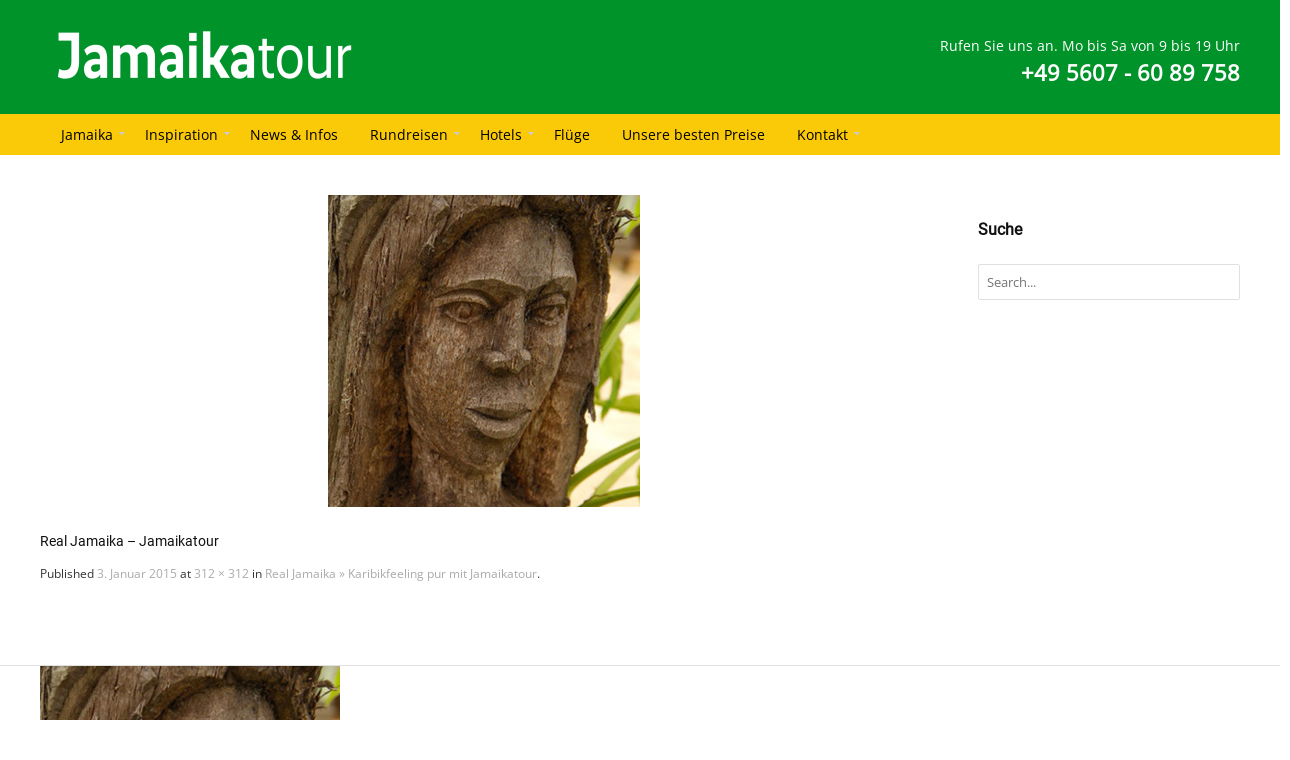

--- FILE ---
content_type: text/html; charset=UTF-8
request_url: https://www.jamaikatour.de/jamaika-gruppenreisen/real-jamaika/real-jamaika-jamaikatour/
body_size: 23923
content:
<!DOCTYPE html>
<!--[if lt IE 7]>      <html class="no-js lt-ie9 lt-ie8 lt-ie7"> <![endif]-->
<!--[if IE 7]>         <html class="no-js lt-ie9 lt-ie8"> <![endif]-->
<!--[if IE 8]>         <html class="no-js lt-ie9"> <![endif]-->
<!--[if gt IE 8]><!--> <html class="no-js" lang="de"> <!--<![endif]-->
<head>
	<meta charset="UTF-8" />
	<meta http-equiv="X-UA-Compatible" content="IE=edge,chrome=1">
	<meta name="viewport" content="width=device-width">
	<title>Real Jamaika - Jamaikatour - Jamaikatour</title>
	<link rel="pingback" href="https://www.jamaikatour.de/xmlrpc.php" />
	<link rel="shortcut icon" href="https://www.jamaikatour.de/wp-content/uploads/2023/04/Jamaikatour-Website-Icon.png">
	<link rel="apple-touch-icon-precomposed" href="https://www.jamaikatour.de/wp-content/uploads/2023/04/Jamaikatour-Website-Icon.png">
	<meta name='robots' content='index, follow, max-image-preview:large, max-snippet:-1, max-video-preview:-1' />

	<!-- This site is optimized with the Yoast SEO plugin v26.7 - https://yoast.com/wordpress/plugins/seo/ -->
	<link rel="canonical" href="https://www.jamaikatour.de/jamaika-gruppenreisen/real-jamaika/real-jamaika-jamaikatour/" />
	<meta property="og:locale" content="de_DE" />
	<meta property="og:type" content="article" />
	<meta property="og:title" content="Real Jamaika - Jamaikatour - Jamaikatour" />
	<meta property="og:url" content="https://www.jamaikatour.de/jamaika-gruppenreisen/real-jamaika/real-jamaika-jamaikatour/" />
	<meta property="og:site_name" content="Jamaikatour" />
	<meta property="article:publisher" content="https://www.facebook.com/jamaikatour" />
	<meta property="og:image" content="https://www.jamaikatour.de/jamaika-gruppenreisen/real-jamaika/real-jamaika-jamaikatour" />
	<meta property="og:image:width" content="312" />
	<meta property="og:image:height" content="312" />
	<meta property="og:image:type" content="image/jpeg" />
	<script type="application/ld+json" class="yoast-schema-graph">{"@context":"https://schema.org","@graph":[{"@type":"WebPage","@id":"https://www.jamaikatour.de/jamaika-gruppenreisen/real-jamaika/real-jamaika-jamaikatour/","url":"https://www.jamaikatour.de/jamaika-gruppenreisen/real-jamaika/real-jamaika-jamaikatour/","name":"Real Jamaika - Jamaikatour - Jamaikatour","isPartOf":{"@id":"https://www.jamaikatour.de/#website"},"primaryImageOfPage":{"@id":"https://www.jamaikatour.de/jamaika-gruppenreisen/real-jamaika/real-jamaika-jamaikatour/#primaryimage"},"image":{"@id":"https://www.jamaikatour.de/jamaika-gruppenreisen/real-jamaika/real-jamaika-jamaikatour/#primaryimage"},"thumbnailUrl":"https://www.jamaikatour.de/wp-content/uploads/2014/05/Real-Jamaika-Jamaikatour.jpg","datePublished":"2015-01-03T16:57:42+00:00","breadcrumb":{"@id":"https://www.jamaikatour.de/jamaika-gruppenreisen/real-jamaika/real-jamaika-jamaikatour/#breadcrumb"},"inLanguage":"de","potentialAction":[{"@type":"ReadAction","target":["https://www.jamaikatour.de/jamaika-gruppenreisen/real-jamaika/real-jamaika-jamaikatour/"]}]},{"@type":"ImageObject","inLanguage":"de","@id":"https://www.jamaikatour.de/jamaika-gruppenreisen/real-jamaika/real-jamaika-jamaikatour/#primaryimage","url":"https://www.jamaikatour.de/wp-content/uploads/2014/05/Real-Jamaika-Jamaikatour.jpg","contentUrl":"https://www.jamaikatour.de/wp-content/uploads/2014/05/Real-Jamaika-Jamaikatour.jpg","width":312,"height":312},{"@type":"BreadcrumbList","@id":"https://www.jamaikatour.de/jamaika-gruppenreisen/real-jamaika/real-jamaika-jamaikatour/#breadcrumb","itemListElement":[{"@type":"ListItem","position":1,"name":"Home","item":"https://www.jamaikatour.de/"},{"@type":"ListItem","position":2,"name":"Natur pur &#038; Reggae. Zwischen Stränden und Naturwundern","item":"https://www.jamaikatour.de/jamaika-gruppenreisen/"},{"@type":"ListItem","position":3,"name":"Real Jamaika » Karibikfeeling pur mit Jamaikatour","item":"https://www.jamaikatour.de/jamaika-gruppenreisen/real-jamaika/"},{"@type":"ListItem","position":4,"name":"Real Jamaika &#8211; Jamaikatour"}]},{"@type":"WebSite","@id":"https://www.jamaikatour.de/#website","url":"https://www.jamaikatour.de/","name":"Jamaikatour","description":"Besondere Urlaubs- und Rundreisen in Jamaika","publisher":{"@id":"https://www.jamaikatour.de/#organization"},"potentialAction":[{"@type":"SearchAction","target":{"@type":"EntryPoint","urlTemplate":"https://www.jamaikatour.de/?s={search_term_string}"},"query-input":{"@type":"PropertyValueSpecification","valueRequired":true,"valueName":"search_term_string"}}],"inLanguage":"de"},{"@type":"Organization","@id":"https://www.jamaikatour.de/#organization","name":"Jamaikatour","url":"https://www.jamaikatour.de/","logo":{"@type":"ImageObject","inLanguage":"de","@id":"https://www.jamaikatour.de/#/schema/logo/image/","url":"https://www.jamaikatour.de/wp-content/uploads/2022/07/Jamaikatour-Logo-new.jpg","contentUrl":"https://www.jamaikatour.de/wp-content/uploads/2022/07/Jamaikatour-Logo-new.jpg","width":540,"height":212,"caption":"Jamaikatour"},"image":{"@id":"https://www.jamaikatour.de/#/schema/logo/image/"},"sameAs":["https://www.facebook.com/jamaikatour","https://www.youtube.com/channel/UClahEGPj1QeNaFgw-hAMU2A"]}]}</script>
	<!-- / Yoast SEO plugin. -->



<link rel="alternate" type="application/rss+xml" title="Jamaikatour &raquo; Feed" href="https://www.jamaikatour.de/feed/" />
<link rel="alternate" type="application/rss+xml" title="Jamaikatour &raquo; Kommentar-Feed" href="https://www.jamaikatour.de/comments/feed/" />
<link rel="alternate" type="application/rss+xml" title="Jamaikatour &raquo; Real Jamaika &#8211; Jamaikatour-Kommentar-Feed" href="https://www.jamaikatour.de/jamaika-gruppenreisen/real-jamaika/real-jamaika-jamaikatour/feed/" />
<link rel="alternate" title="oEmbed (JSON)" type="application/json+oembed" href="https://www.jamaikatour.de/wp-json/oembed/1.0/embed?url=https%3A%2F%2Fwww.jamaikatour.de%2Fjamaika-gruppenreisen%2Freal-jamaika%2Freal-jamaika-jamaikatour%2F" />
<link rel="alternate" title="oEmbed (XML)" type="text/xml+oembed" href="https://www.jamaikatour.de/wp-json/oembed/1.0/embed?url=https%3A%2F%2Fwww.jamaikatour.de%2Fjamaika-gruppenreisen%2Freal-jamaika%2Freal-jamaika-jamaikatour%2F&#038;format=xml" />
<style id='wp-img-auto-sizes-contain-inline-css' type='text/css'>
img:is([sizes=auto i],[sizes^="auto," i]){contain-intrinsic-size:3000px 1500px}
/*# sourceURL=wp-img-auto-sizes-contain-inline-css */
</style>
<link rel='stylesheet' id='wp-customer-reviews-3-frontend-css' href='https://www.jamaikatour.de/wp-content/plugins/wp-customer-reviews/css/wp-customer-reviews.css?ver=3.7.7' type='text/css' media='all' />
<style id='wp-emoji-styles-inline-css' type='text/css'>

	img.wp-smiley, img.emoji {
		display: inline !important;
		border: none !important;
		box-shadow: none !important;
		height: 1em !important;
		width: 1em !important;
		margin: 0 0.07em !important;
		vertical-align: -0.1em !important;
		background: none !important;
		padding: 0 !important;
	}
/*# sourceURL=wp-emoji-styles-inline-css */
</style>
<style id='wp-block-library-inline-css' type='text/css'>
:root{--wp-block-synced-color:#7a00df;--wp-block-synced-color--rgb:122,0,223;--wp-bound-block-color:var(--wp-block-synced-color);--wp-editor-canvas-background:#ddd;--wp-admin-theme-color:#007cba;--wp-admin-theme-color--rgb:0,124,186;--wp-admin-theme-color-darker-10:#006ba1;--wp-admin-theme-color-darker-10--rgb:0,107,160.5;--wp-admin-theme-color-darker-20:#005a87;--wp-admin-theme-color-darker-20--rgb:0,90,135;--wp-admin-border-width-focus:2px}@media (min-resolution:192dpi){:root{--wp-admin-border-width-focus:1.5px}}.wp-element-button{cursor:pointer}:root .has-very-light-gray-background-color{background-color:#eee}:root .has-very-dark-gray-background-color{background-color:#313131}:root .has-very-light-gray-color{color:#eee}:root .has-very-dark-gray-color{color:#313131}:root .has-vivid-green-cyan-to-vivid-cyan-blue-gradient-background{background:linear-gradient(135deg,#00d084,#0693e3)}:root .has-purple-crush-gradient-background{background:linear-gradient(135deg,#34e2e4,#4721fb 50%,#ab1dfe)}:root .has-hazy-dawn-gradient-background{background:linear-gradient(135deg,#faaca8,#dad0ec)}:root .has-subdued-olive-gradient-background{background:linear-gradient(135deg,#fafae1,#67a671)}:root .has-atomic-cream-gradient-background{background:linear-gradient(135deg,#fdd79a,#004a59)}:root .has-nightshade-gradient-background{background:linear-gradient(135deg,#330968,#31cdcf)}:root .has-midnight-gradient-background{background:linear-gradient(135deg,#020381,#2874fc)}:root{--wp--preset--font-size--normal:16px;--wp--preset--font-size--huge:42px}.has-regular-font-size{font-size:1em}.has-larger-font-size{font-size:2.625em}.has-normal-font-size{font-size:var(--wp--preset--font-size--normal)}.has-huge-font-size{font-size:var(--wp--preset--font-size--huge)}.has-text-align-center{text-align:center}.has-text-align-left{text-align:left}.has-text-align-right{text-align:right}.has-fit-text{white-space:nowrap!important}#end-resizable-editor-section{display:none}.aligncenter{clear:both}.items-justified-left{justify-content:flex-start}.items-justified-center{justify-content:center}.items-justified-right{justify-content:flex-end}.items-justified-space-between{justify-content:space-between}.screen-reader-text{border:0;clip-path:inset(50%);height:1px;margin:-1px;overflow:hidden;padding:0;position:absolute;width:1px;word-wrap:normal!important}.screen-reader-text:focus{background-color:#ddd;clip-path:none;color:#444;display:block;font-size:1em;height:auto;left:5px;line-height:normal;padding:15px 23px 14px;text-decoration:none;top:5px;width:auto;z-index:100000}html :where(.has-border-color){border-style:solid}html :where([style*=border-top-color]){border-top-style:solid}html :where([style*=border-right-color]){border-right-style:solid}html :where([style*=border-bottom-color]){border-bottom-style:solid}html :where([style*=border-left-color]){border-left-style:solid}html :where([style*=border-width]){border-style:solid}html :where([style*=border-top-width]){border-top-style:solid}html :where([style*=border-right-width]){border-right-style:solid}html :where([style*=border-bottom-width]){border-bottom-style:solid}html :where([style*=border-left-width]){border-left-style:solid}html :where(img[class*=wp-image-]){height:auto;max-width:100%}:where(figure){margin:0 0 1em}html :where(.is-position-sticky){--wp-admin--admin-bar--position-offset:var(--wp-admin--admin-bar--height,0px)}@media screen and (max-width:600px){html :where(.is-position-sticky){--wp-admin--admin-bar--position-offset:0px}}

/*# sourceURL=wp-block-library-inline-css */
</style><style id='global-styles-inline-css' type='text/css'>
:root{--wp--preset--aspect-ratio--square: 1;--wp--preset--aspect-ratio--4-3: 4/3;--wp--preset--aspect-ratio--3-4: 3/4;--wp--preset--aspect-ratio--3-2: 3/2;--wp--preset--aspect-ratio--2-3: 2/3;--wp--preset--aspect-ratio--16-9: 16/9;--wp--preset--aspect-ratio--9-16: 9/16;--wp--preset--color--black: #000000;--wp--preset--color--cyan-bluish-gray: #abb8c3;--wp--preset--color--white: #ffffff;--wp--preset--color--pale-pink: #f78da7;--wp--preset--color--vivid-red: #cf2e2e;--wp--preset--color--luminous-vivid-orange: #ff6900;--wp--preset--color--luminous-vivid-amber: #fcb900;--wp--preset--color--light-green-cyan: #7bdcb5;--wp--preset--color--vivid-green-cyan: #00d084;--wp--preset--color--pale-cyan-blue: #8ed1fc;--wp--preset--color--vivid-cyan-blue: #0693e3;--wp--preset--color--vivid-purple: #9b51e0;--wp--preset--gradient--vivid-cyan-blue-to-vivid-purple: linear-gradient(135deg,rgb(6,147,227) 0%,rgb(155,81,224) 100%);--wp--preset--gradient--light-green-cyan-to-vivid-green-cyan: linear-gradient(135deg,rgb(122,220,180) 0%,rgb(0,208,130) 100%);--wp--preset--gradient--luminous-vivid-amber-to-luminous-vivid-orange: linear-gradient(135deg,rgb(252,185,0) 0%,rgb(255,105,0) 100%);--wp--preset--gradient--luminous-vivid-orange-to-vivid-red: linear-gradient(135deg,rgb(255,105,0) 0%,rgb(207,46,46) 100%);--wp--preset--gradient--very-light-gray-to-cyan-bluish-gray: linear-gradient(135deg,rgb(238,238,238) 0%,rgb(169,184,195) 100%);--wp--preset--gradient--cool-to-warm-spectrum: linear-gradient(135deg,rgb(74,234,220) 0%,rgb(151,120,209) 20%,rgb(207,42,186) 40%,rgb(238,44,130) 60%,rgb(251,105,98) 80%,rgb(254,248,76) 100%);--wp--preset--gradient--blush-light-purple: linear-gradient(135deg,rgb(255,206,236) 0%,rgb(152,150,240) 100%);--wp--preset--gradient--blush-bordeaux: linear-gradient(135deg,rgb(254,205,165) 0%,rgb(254,45,45) 50%,rgb(107,0,62) 100%);--wp--preset--gradient--luminous-dusk: linear-gradient(135deg,rgb(255,203,112) 0%,rgb(199,81,192) 50%,rgb(65,88,208) 100%);--wp--preset--gradient--pale-ocean: linear-gradient(135deg,rgb(255,245,203) 0%,rgb(182,227,212) 50%,rgb(51,167,181) 100%);--wp--preset--gradient--electric-grass: linear-gradient(135deg,rgb(202,248,128) 0%,rgb(113,206,126) 100%);--wp--preset--gradient--midnight: linear-gradient(135deg,rgb(2,3,129) 0%,rgb(40,116,252) 100%);--wp--preset--font-size--small: 13px;--wp--preset--font-size--medium: 20px;--wp--preset--font-size--large: 36px;--wp--preset--font-size--x-large: 42px;--wp--preset--spacing--20: 0.44rem;--wp--preset--spacing--30: 0.67rem;--wp--preset--spacing--40: 1rem;--wp--preset--spacing--50: 1.5rem;--wp--preset--spacing--60: 2.25rem;--wp--preset--spacing--70: 3.38rem;--wp--preset--spacing--80: 5.06rem;--wp--preset--shadow--natural: 6px 6px 9px rgba(0, 0, 0, 0.2);--wp--preset--shadow--deep: 12px 12px 50px rgba(0, 0, 0, 0.4);--wp--preset--shadow--sharp: 6px 6px 0px rgba(0, 0, 0, 0.2);--wp--preset--shadow--outlined: 6px 6px 0px -3px rgb(255, 255, 255), 6px 6px rgb(0, 0, 0);--wp--preset--shadow--crisp: 6px 6px 0px rgb(0, 0, 0);}:where(.is-layout-flex){gap: 0.5em;}:where(.is-layout-grid){gap: 0.5em;}body .is-layout-flex{display: flex;}.is-layout-flex{flex-wrap: wrap;align-items: center;}.is-layout-flex > :is(*, div){margin: 0;}body .is-layout-grid{display: grid;}.is-layout-grid > :is(*, div){margin: 0;}:where(.wp-block-columns.is-layout-flex){gap: 2em;}:where(.wp-block-columns.is-layout-grid){gap: 2em;}:where(.wp-block-post-template.is-layout-flex){gap: 1.25em;}:where(.wp-block-post-template.is-layout-grid){gap: 1.25em;}.has-black-color{color: var(--wp--preset--color--black) !important;}.has-cyan-bluish-gray-color{color: var(--wp--preset--color--cyan-bluish-gray) !important;}.has-white-color{color: var(--wp--preset--color--white) !important;}.has-pale-pink-color{color: var(--wp--preset--color--pale-pink) !important;}.has-vivid-red-color{color: var(--wp--preset--color--vivid-red) !important;}.has-luminous-vivid-orange-color{color: var(--wp--preset--color--luminous-vivid-orange) !important;}.has-luminous-vivid-amber-color{color: var(--wp--preset--color--luminous-vivid-amber) !important;}.has-light-green-cyan-color{color: var(--wp--preset--color--light-green-cyan) !important;}.has-vivid-green-cyan-color{color: var(--wp--preset--color--vivid-green-cyan) !important;}.has-pale-cyan-blue-color{color: var(--wp--preset--color--pale-cyan-blue) !important;}.has-vivid-cyan-blue-color{color: var(--wp--preset--color--vivid-cyan-blue) !important;}.has-vivid-purple-color{color: var(--wp--preset--color--vivid-purple) !important;}.has-black-background-color{background-color: var(--wp--preset--color--black) !important;}.has-cyan-bluish-gray-background-color{background-color: var(--wp--preset--color--cyan-bluish-gray) !important;}.has-white-background-color{background-color: var(--wp--preset--color--white) !important;}.has-pale-pink-background-color{background-color: var(--wp--preset--color--pale-pink) !important;}.has-vivid-red-background-color{background-color: var(--wp--preset--color--vivid-red) !important;}.has-luminous-vivid-orange-background-color{background-color: var(--wp--preset--color--luminous-vivid-orange) !important;}.has-luminous-vivid-amber-background-color{background-color: var(--wp--preset--color--luminous-vivid-amber) !important;}.has-light-green-cyan-background-color{background-color: var(--wp--preset--color--light-green-cyan) !important;}.has-vivid-green-cyan-background-color{background-color: var(--wp--preset--color--vivid-green-cyan) !important;}.has-pale-cyan-blue-background-color{background-color: var(--wp--preset--color--pale-cyan-blue) !important;}.has-vivid-cyan-blue-background-color{background-color: var(--wp--preset--color--vivid-cyan-blue) !important;}.has-vivid-purple-background-color{background-color: var(--wp--preset--color--vivid-purple) !important;}.has-black-border-color{border-color: var(--wp--preset--color--black) !important;}.has-cyan-bluish-gray-border-color{border-color: var(--wp--preset--color--cyan-bluish-gray) !important;}.has-white-border-color{border-color: var(--wp--preset--color--white) !important;}.has-pale-pink-border-color{border-color: var(--wp--preset--color--pale-pink) !important;}.has-vivid-red-border-color{border-color: var(--wp--preset--color--vivid-red) !important;}.has-luminous-vivid-orange-border-color{border-color: var(--wp--preset--color--luminous-vivid-orange) !important;}.has-luminous-vivid-amber-border-color{border-color: var(--wp--preset--color--luminous-vivid-amber) !important;}.has-light-green-cyan-border-color{border-color: var(--wp--preset--color--light-green-cyan) !important;}.has-vivid-green-cyan-border-color{border-color: var(--wp--preset--color--vivid-green-cyan) !important;}.has-pale-cyan-blue-border-color{border-color: var(--wp--preset--color--pale-cyan-blue) !important;}.has-vivid-cyan-blue-border-color{border-color: var(--wp--preset--color--vivid-cyan-blue) !important;}.has-vivid-purple-border-color{border-color: var(--wp--preset--color--vivid-purple) !important;}.has-vivid-cyan-blue-to-vivid-purple-gradient-background{background: var(--wp--preset--gradient--vivid-cyan-blue-to-vivid-purple) !important;}.has-light-green-cyan-to-vivid-green-cyan-gradient-background{background: var(--wp--preset--gradient--light-green-cyan-to-vivid-green-cyan) !important;}.has-luminous-vivid-amber-to-luminous-vivid-orange-gradient-background{background: var(--wp--preset--gradient--luminous-vivid-amber-to-luminous-vivid-orange) !important;}.has-luminous-vivid-orange-to-vivid-red-gradient-background{background: var(--wp--preset--gradient--luminous-vivid-orange-to-vivid-red) !important;}.has-very-light-gray-to-cyan-bluish-gray-gradient-background{background: var(--wp--preset--gradient--very-light-gray-to-cyan-bluish-gray) !important;}.has-cool-to-warm-spectrum-gradient-background{background: var(--wp--preset--gradient--cool-to-warm-spectrum) !important;}.has-blush-light-purple-gradient-background{background: var(--wp--preset--gradient--blush-light-purple) !important;}.has-blush-bordeaux-gradient-background{background: var(--wp--preset--gradient--blush-bordeaux) !important;}.has-luminous-dusk-gradient-background{background: var(--wp--preset--gradient--luminous-dusk) !important;}.has-pale-ocean-gradient-background{background: var(--wp--preset--gradient--pale-ocean) !important;}.has-electric-grass-gradient-background{background: var(--wp--preset--gradient--electric-grass) !important;}.has-midnight-gradient-background{background: var(--wp--preset--gradient--midnight) !important;}.has-small-font-size{font-size: var(--wp--preset--font-size--small) !important;}.has-medium-font-size{font-size: var(--wp--preset--font-size--medium) !important;}.has-large-font-size{font-size: var(--wp--preset--font-size--large) !important;}.has-x-large-font-size{font-size: var(--wp--preset--font-size--x-large) !important;}
/*# sourceURL=global-styles-inline-css */
</style>

<style id='classic-theme-styles-inline-css' type='text/css'>
/*! This file is auto-generated */
.wp-block-button__link{color:#fff;background-color:#32373c;border-radius:9999px;box-shadow:none;text-decoration:none;padding:calc(.667em + 2px) calc(1.333em + 2px);font-size:1.125em}.wp-block-file__button{background:#32373c;color:#fff;text-decoration:none}
/*# sourceURL=/wp-includes/css/classic-themes.min.css */
</style>
<link rel='stylesheet' id='tablepress-default-css' href='https://www.jamaikatour.de/wp-content/plugins/tablepress/css/build/default.css?ver=3.2.6' type='text/css' media='all' />
<link rel='stylesheet' id='theme-styles-css' href='https://www.jamaikatour.de/wp-content/themes/parallelus-incentive/style.css?ver=6.9' type='text/css' media='all' />
<link rel='stylesheet' id='theme-skin-css' href='https://www.jamaikatour.de/wp-content/themes/parallelus-incentive/style-skin-3.css?ver=6.9' type='text/css' media='all' />
<link rel='stylesheet' id='ubermenu-font-awesome-css' href='https://www.jamaikatour.de/wp-content/themes/parallelus-incentive/extensions/ubermenu/assets/css/fontawesome/css/font-awesome.min.css?ver=4.1' type='text/css' media='all' />
<link rel='stylesheet' id='font-awesome-theme-css' href='https://www.jamaikatour.de/wp-content/themes/parallelus-incentive/assets/css/font-awesome.min.css?ver=6.9' type='text/css' media='all' />
<link rel='stylesheet' id='colorbox-css' href='https://www.jamaikatour.de/wp-content/themes/parallelus-incentive/assets/css/colorbox.css?ver=6.9' type='text/css' media='all' />
<link rel='stylesheet' id='google-font-css' href='//www.jamaikatour.de/wp-content/uploads/omgf/google-font/google-font.css?ver=1665846812' type='text/css' media='all' />
<link rel='stylesheet' id='ubermenu-css' href='https://www.jamaikatour.de/wp-content/themes/parallelus-incentive/extensions/ubermenu/assets/css/ubermenu.min.css?ver=3.0.5-LITE' type='text/css' media='all' />
<link rel='stylesheet' id='ubermenu-theme-default-styles-css' href='https://www.jamaikatour.de/wp-content/themes/parallelus-incentive/assets/css/ubermenu.lite.css?ver=6.9' type='text/css' media='all' />
<script type="text/javascript" src="https://www.jamaikatour.de/wp-includes/js/jquery/jquery.min.js?ver=3.7.1" id="jquery-core-js"></script>
<script type="text/javascript" src="https://www.jamaikatour.de/wp-includes/js/jquery/jquery-migrate.min.js?ver=3.4.1" id="jquery-migrate-js"></script>
<script type="text/javascript" src="https://www.jamaikatour.de/wp-content/plugins/wp-customer-reviews/js/wp-customer-reviews.js?ver=3.7.7" id="wp-customer-reviews-3-frontend-js"></script>
<script type="text/javascript" src="https://www.jamaikatour.de/wp-content/themes/parallelus-incentive/assets/js/modernizr-2.6.2-respond-1.1.0.min.js?ver=2.6.2" id="modernizr-js"></script>
<script></script><link rel="https://api.w.org/" href="https://www.jamaikatour.de/wp-json/" /><link rel="alternate" title="JSON" type="application/json" href="https://www.jamaikatour.de/wp-json/wp/v2/media/3030" /><link rel="EditURI" type="application/rsd+xml" title="RSD" href="https://www.jamaikatour.de/xmlrpc.php?rsd" />
<link rel='shortlink' href='https://www.jamaikatour.de/?p=3030' />
<style id="ubermenu-custom-generated-css">

/** UberMenu Custom Tweaks - Desktop **/
@media screen and (min-width:960px){
.ubermenu .ubermenu-image, .ubermenu .ubermenu-submenu-drop {
-moz-transform: none !important;
-webkit-transform: none !important;
}
nav.ubermenu.ubermenu-main ul.ubermenu-submenu-type-mega > li.ubermenu-item > a {
font-weight: 400;}
}
/* Status: Loaded from Transient */

</style><meta name="generator" content="Powered by WPBakery Page Builder - drag and drop page builder for WordPress."/>
<meta name="generator" content="Powered by Slider Revolution 6.7.40 - responsive, Mobile-Friendly Slider Plugin for WordPress with comfortable drag and drop interface." />
<link rel="icon" href="https://www.jamaikatour.de/wp-content/uploads/2023/04/cropped-Jamaica-Icon-32x32.jpg" sizes="32x32" />
<link rel="icon" href="https://www.jamaikatour.de/wp-content/uploads/2023/04/cropped-Jamaica-Icon-192x192.jpg" sizes="192x192" />
<link rel="apple-touch-icon" href="https://www.jamaikatour.de/wp-content/uploads/2023/04/cropped-Jamaica-Icon-180x180.jpg" />
<meta name="msapplication-TileImage" content="https://www.jamaikatour.de/wp-content/uploads/2023/04/cropped-Jamaica-Icon-270x270.jpg" />
<script>function setREVStartSize(e){
			//window.requestAnimationFrame(function() {
				window.RSIW = window.RSIW===undefined ? window.innerWidth : window.RSIW;
				window.RSIH = window.RSIH===undefined ? window.innerHeight : window.RSIH;
				try {
					var pw = document.getElementById(e.c).parentNode.offsetWidth,
						newh;
					pw = pw===0 || isNaN(pw) || (e.l=="fullwidth" || e.layout=="fullwidth") ? window.RSIW : pw;
					e.tabw = e.tabw===undefined ? 0 : parseInt(e.tabw);
					e.thumbw = e.thumbw===undefined ? 0 : parseInt(e.thumbw);
					e.tabh = e.tabh===undefined ? 0 : parseInt(e.tabh);
					e.thumbh = e.thumbh===undefined ? 0 : parseInt(e.thumbh);
					e.tabhide = e.tabhide===undefined ? 0 : parseInt(e.tabhide);
					e.thumbhide = e.thumbhide===undefined ? 0 : parseInt(e.thumbhide);
					e.mh = e.mh===undefined || e.mh=="" || e.mh==="auto" ? 0 : parseInt(e.mh,0);
					if(e.layout==="fullscreen" || e.l==="fullscreen")
						newh = Math.max(e.mh,window.RSIH);
					else{
						e.gw = Array.isArray(e.gw) ? e.gw : [e.gw];
						for (var i in e.rl) if (e.gw[i]===undefined || e.gw[i]===0) e.gw[i] = e.gw[i-1];
						e.gh = e.el===undefined || e.el==="" || (Array.isArray(e.el) && e.el.length==0)? e.gh : e.el;
						e.gh = Array.isArray(e.gh) ? e.gh : [e.gh];
						for (var i in e.rl) if (e.gh[i]===undefined || e.gh[i]===0) e.gh[i] = e.gh[i-1];
											
						var nl = new Array(e.rl.length),
							ix = 0,
							sl;
						e.tabw = e.tabhide>=pw ? 0 : e.tabw;
						e.thumbw = e.thumbhide>=pw ? 0 : e.thumbw;
						e.tabh = e.tabhide>=pw ? 0 : e.tabh;
						e.thumbh = e.thumbhide>=pw ? 0 : e.thumbh;
						for (var i in e.rl) nl[i] = e.rl[i]<window.RSIW ? 0 : e.rl[i];
						sl = nl[0];
						for (var i in nl) if (sl>nl[i] && nl[i]>0) { sl = nl[i]; ix=i;}
						var m = pw>(e.gw[ix]+e.tabw+e.thumbw) ? 1 : (pw-(e.tabw+e.thumbw)) / (e.gw[ix]);
						newh =  (e.gh[ix] * m) + (e.tabh + e.thumbh);
					}
					var el = document.getElementById(e.c);
					if (el!==null && el) el.style.height = newh+"px";
					el = document.getElementById(e.c+"_wrapper");
					if (el!==null && el) {
						el.style.height = newh+"px";
						el.style.display = "block";
					}
				} catch(e){
					console.log("Failure at Presize of Slider:" + e)
				}
			//});
		  };</script>
<style id="sccss">@media screen and (max-width: 768px) {
.fb_iframe_widget {display:none !important;}
}


footer .wpcr3_dotline, footer .wpcr3_pagination {display:none !important;}

.wpcr3_review_title {font-size: 1em !important; font-weight: bold;}
.wpcr3_in_content > .wpcr3_dotline, .wpcr3_leave_text {display:none !important;} 


/*
nav.ubermenu.ubermenu-main ul.ubermenu-nav > li.ubermenu-item ul.ubermenu-submenu ul.ubermenu-submenu {column-count: 2;}
nav.ubermenu.ubermenu-main ul.ubermenu-nav > li.ubermenu-item ul.ubermenu-submenu ul.ubermenu-submenu li {display: inline-block;}
*/</style><style type="text/css">.accent-primary, .jp-play-bar, .jp-volume-bar-value, .impactBtn, .impactBtn:hover, .impactBtn:active, .wpb_call_to_action .wpb_button, .wpb_call_to_action .wpb_button:hover, .wpb_call_to_action .wpb_button:active, button.vc_btn3.vc_btn3-color-accent-primary, a.vc_btn3.vc_btn3-color-accent-primary, .wpb_accent-primary, .wpb_button.wpb_accent-primary, .wpb_button.wpb_accent-primary:hover, .wpb_button.wpb_accent-primary:active, .vc_progress_bar .vc_single_bar.accent-primary .vc_bar { background-color: #1c5685; }.inner-overlay i[class*="icon-"], .inner-overlay i[class*="fa fa-"] { border-color: #1c5685; }div.wpb_tour .ui-tabs .ui-tabs-nav li.ui-tabs-active a, div.wpb_tour .ui-tabs .ui-tabs-nav li.ui-tabs-active a:hover, body nav.ubermenu.ubermenu-main ul.ubermenu-nav > li.ubermenu-item.ubermenu-current-menu-item > a { border-bottom-color: #1c5685; }h1 em, h2 em, h3 em, h4 em, h5 em, h6 em, h2.wpb_call_text em, .iconBox.icon i[class^="icon-"], .iconBox.icon i[class^="fa fa-"], #content div.wpb_wrapper h4.wpb_toggle:hover, #content div.wpb_wrapper h4.wpb_toggle:before, .inner-overlay i[class*="icon-"], .inner-overlay i[class*="fa false-"] { color: #1c5685; }a, .widget a { color: #5798cd; }a:hover, .entry-title a:hover, .widget a:hover, .wpb_carousel .post-title a:hover { color: #dd3333; }#MainNav { background-color: #faca08; }body nav.ubermenu.ubermenu-main ul.ubermenu-nav > li.ubermenu-item > a, body nav.ubermenu.ubermenu-main ul.ubermenu-nav > li.ubermenu-item > span.um-anchoremulator, body .ubermenu-responsive-toggle, #NavSearchForm button, #NavSearchForm input { border-color: #faca08; }body nav.ubermenu.ubermenu-main.ubermenuHorizontal ul.ubermenu-nav > li.ubermenu-item > ul.ubermenu-submenu.ubermenu-submenu-type-mega { border-top-color: #faca08; }#MainNav, body nav.ubermenu.ubermenu-main ul.ubermenu-nav > li.ubermenu-item > a, body nav.ubermenu.ubermenu-main ul.ubermenu-nav > li.ubermenu-item > span.um-anchoremulator, body .ubermenu-responsive-toggle, .home nav.ubermenu.ubermenu-main ul.ubermenu-nav > li.ubermenu-item.ubermenu-current-menu-item > a, .home-page nav.ubermenu.ubermenu-main ul.ubermenu-nav > li.ubermenu-item.ubermenu-current-menu-item > a { border-bottom-color: #faca08; }body nav.ubermenu.ubermenu-main ul.ubermenu-nav > li.ubermenu-item > a, body nav.ubermenu.ubermenu-main ul.ubermenu-nav > li.ubermenu-item > span.um-anchoremulator, body .ubermenu-responsive-toggle, .navSearch a, .navSearch a:visited { color: #000000; }body nav.ubermenu.ubermenu-main ul.ubermenu-nav > li.ubermenu-item.ubermenu-current-menu-item > a, .navSearch a:hover { color: #f2f2f2; }#masthead, body.boxed #masthead, body.padded-box #masthead { background-color: #009329; ; }#TopContent { background-color: #f7f7f7; ; }#FooterTop { background-color: #ffffff; ; }#FooterBottom { background-color: #242424; ; }h1, h2, h3, h4, h5, h6, h2.wpb_call_text, .page-title, .headline, .comments-area article header cite, .vc_text_separator div, .headline, .entry-title.headline, body .wpb_accordion .ui-accordion .ui-accordion-header { font-family: Roboto; }h1, h2, h3, h4, h5, h6, h2.wpb_call_text, .page-title, .headline, .comments-area article header cite, .vc_text_separator div, body .wpb_accordion .ui-accordion .ui-accordion-header a, body .wpb_accordion .ui-accordion .ui-accordion-header a:hover, .site-header .site-title a, .entry-title, .entry-title a, .wpb_carousel .post-title a, .widget-area .widget li[class*="current"] a, .iconBox.icon i[class^="icon-"], .iconBox.icon i[class^="fa fa-"], .iconBox .iconBoxTitle { color: #111111; }body { font-family: Open Sans;color: #333333;}/* Menu */
#megaMenu .wpmega-link-title {font-weight:bold;}
#lang_sel_list a {background-color:transparent !important;}
#megaMenu ul.megaMenu > li.menu-item > a {border-bottom:none !important;}
.navSearch {display:none;} 
#masthead .site-title a.logo-image img {width:328px;}

/* Allgemein */
.center {text-align:center;}
.left {text-align:left;}
.right {text-align:right;}
.left10 {margin-left:10px;}
#FooterBottom #wpcr_respond_1 hr, #FooterBottom #wpcr_respond_1 .summary {display:none;}
#FooterBottom #wpcr_respond_1 .fn {font-size:14px;}
#FooterTop .inner-wrapper {margin-bottom: 0px !important; padding-top: 0px !important; }
#FooterBottom .inner-wrapper {border-top:none !important;}

/* Slides */
.slide1-1 {font-size:36px; color:#fff; font-weight:700;}
.slide1-2 {font-size:30px; color:#fff; font-weight:400; text-align:center; line-height:1.2em; background-color:rgba(0, 0, 0, 0.5); padding:20px 90px; border-top:5px solid #fff;-webkit-border-bottom-right-radius: 5px;-webkit-border-bottom-left-radius: 5px;-moz-border-radius-bottomright: 5px;-moz-border-radius-bottomleft: 5px;border-bottom-right-radius: 5px;border-bottom-left-radius: 5px;}
.slide2 {font-size:36px; color:#fff; font-weight:700; text-align:center; line-height:1.2em; background-color:rgba(0, 0, 0, 0.5); padding:20px 40px; border-top:5px solid #fff;-webkit-border-bottom-right-radius: 5px;-webkit-border-bottom-left-radius: 5px;-moz-border-radius-bottomright: 5px;-moz-border-radius-bottomleft: 5px;border-bottom-right-radius: 5px;border-bottom-left-radius: 5px;}
.slide-button {font-size:30px; color:#fff !important; text-align:center; padding:10px 30px; border:5px solid #fff;-webkit-border-radius: 10px;-moz-border-radius: 10px;border-radius: 10px;}

/* Slides */
.price-40 {margin-bottom:-40px;}

/* Featured Image in Blog Post verstecken */
#page-id-189 .featured-image {display:none;}


/* More & Less Space*/
.spacetop40 {margin-top:40px;}
.actionbottomspace {margin-bottom:300px;}


/* No Facebook Like Button */
.page-id-392 .fb-social-plugin, .page-id-713 .fb-social-plugin, .page-id-691 .fb-social-plugin, .page-id-545 .fb-social-plugin, .page-id-383 .fb-social-plugin, .page-id-379 .fb-social-plugin, .page-id-363 .fb-social-plugin {display:none;}


/* Customer Review Plugin Style */

#wpcr_respond_1 blockquote > p, #wpcr_respond_1 .description {background: none !important;}
#wpcr_respond_1 blockquote.description {border:none !important; margin-top:4px;}
#wpcr_respond_1 blockquote.description p {font-size:15px !important; line-height:26px;}
#wpcr_respond_1 h2.summary {padding:0px !important;}
#wpcr_respond_1 .wpcr_rname {font-size:13px;}
#wpcr_respond_1 span.fn {font-size:13px !important; }

#wpcr_respond_2 {display:inherit !important;}
#wpcr_button_1 {visibility:hidden;} 
.page-id-472 #wpcr_respond_1 .hreview, .page-id-472 #wpcr_respond_1 hr {display:none;}
#wpcr_respond_1 input.text-input {vertical-align: middle; background-color: #FFF; border: 1px solid #E0E0E0; border-radius: 2px; padding: 5px 2px !important; letter-spacing: normal;}
#wpcr_respond_1 textarea {vertical-align: middle; background-color: #FFF; border: 1px solid #E0E0E0; border-radius: 2px; letter-spacing: normal; padding: 6px !important; resize: none;}
#wpcr_table_2 .comment-field, #wpcr_table_2 .wpcr_check_confirm {line-height:40px;}
#wpcr_table_2 .comment-field {font-weight: bold; color:#333; font-size:14px;}
TD#wpcr_check_confirm {color:#333 !important; height:40px;}
#wpcr_respond_1 textarea {position: relative; top:-6px; color:#333;}
#wpcr_respond_1 .buttonwidth {width:auto !important; padding: 10px 15px !important;}

.page-id-713 #primary #wpcr_table_2 tr:first-child,
.page-id-713 #primary #wpcr_respond_1 hr,
.page-id-713 #primary #wpcr_respond_1 .hreview {display:none;}


/* Pricetag */

.price1 {border-top:5px solid #bd0000;}
.price-tag {
    position:relative;
    width: 0;
    height: 0;
    float:right;
    border-style: solid;
    border-width: 0 200px 200px 0;
    border-color: transparent #bd0000 transparent transparent;
    line-height: 0px;
    _border-color: #000000 #bd0000 #000000 #000000;
    _filter: progid:DXImageTransform.Microsoft.Chroma(color='#000000');
}
.price {
    position:absolute;
    color:#fff;
white-space:nowrap;
    text-align:center;
    font-size:30px;
    transform:rotate(45deg);
    -ms-transform:rotate(45deg); /* IE 9 */
    -webkit-transform:rotate(45deg); /* Opera, Chrome, and Safari */
}</style><script type="text/javascript">;var dock_topBanner=true;</script> <noscript><style> .wpb_animate_when_almost_visible { opacity: 1; }</style></noscript><link rel='stylesheet' id='js_composer_front-css' href='https://www.jamaikatour.de/wp-content/plugins/js_composer/assets/css/js_composer.min.css?ver=8.2' type='text/css' media='all' />
<link rel='stylesheet' id='rs-plugin-settings-css' href='//www.jamaikatour.de/wp-content/plugins/revslider/sr6/assets/css/rs6.css?ver=6.7.40' type='text/css' media='all' />
<style id='rs-plugin-settings-inline-css' type='text/css'>
.tp-caption a{color:#ff7302;text-shadow:none;-webkit-transition:all 0.2s ease-out;-moz-transition:all 0.2s ease-out;-o-transition:all 0.2s ease-out;-ms-transition:all 0.2s ease-out}.tp-caption a:hover{color:#ffa902}
/*# sourceURL=rs-plugin-settings-inline-css */
</style>
</head>

<body class="attachment wp-singular attachment-template-default attachmentid-3030 attachment-jpeg wp-theme-parallelus-incentive sp-easy-accordion-enabled layout-default style-skin-3 context-attachment single-author wpb-js-composer js-comp-ver-8.2 vc_responsive">

	
<div class="site widget-area" id="AbovePage">
	<div class="inner-wrapper"></div>
</div> <!-- / #AbovePage -->
	
<div id="page" class="hfeed site">

	<div id="Top">
		<header id="masthead" class="site-header" role="banner">
			<div class="masthead-container">
				<div class="inner-wrapper">
					<div class="hgroup">
						<h1 class="site-title">
														<a href="https://www.jamaikatour.de/" title="Jamaikatour" class="logo logo-image" rel="home"><img src="https://www.jamaikatour.de/wp-content/uploads/2025/02/Logo-Jamaikatour-new25-white.png" alt="Jamaika Urlaubsreisen vom Spezialisten"></a>
						</h1>
					</div><!-- .hgroup -->

						
					<div class="widget-area" id="HeaderSidebar">
						<aside id="text-4" class="widget widget_text">			<div class="textwidget"><div style="text-align:right; color:#FFFFFF; margin-top:-20px;">
<div style="float:right; margin-bottom:14px;"></div>
<div style="clear:both;"></div>
<div>Rufen Sie uns an. Mo bis Sa von 9 bis 19 Uhr<br>
<a style="color:#FFFFFF;" href="tel:+4956076089758"><span style="font-size: 22px; color:#fff;line-height:38px;"><i class="icon-phone-sign"></i> <span style="font-weight:bold; margin-left:10px; color:#FFFFFF;">+49 5607 - 60 89 758</span></span></a></div>
</div></div>
		</aside>					</div> <!-- / #HeaderSidebar -->

					<div class="clear"></div>
				</div>

				<div id="MainNav">
					<div class="inner-wrapper">
													<div id="NavExtras">
															<div class="navSearch">
									<a href="?s=" id="NavSearchLink"><i class="fa fa-search"></i></a>
									<form method="get" id="NavSearchForm" action="https://www.jamaikatour.de/">
										<div>
											<input type="text" name="s" id="NavS" value="">
											<button type="submit">Search</button>
										</div>
									</form>
								</div>
															</div> <!-- / #NavExtras -->
							<a class="ubermenu-responsive-toggle ubermenu-responsive-toggle-main ubermenu-skin-theme-default-styles ubermenu-loc-primary" data-ubermenu-target="ubermenu-main-2-primary"><i class="fa fa-bars"></i>Menu</a><nav id="ubermenu-main-2-primary" class="ubermenu ubermenu-nojs ubermenu-main ubermenu-menu-2 ubermenu-loc-primary ubermenu-responsive ubermenu-responsive-default ubermenu-responsive-collapse ubermenu-horizontal ubermenu-transition-none ubermenu-trigger-hover_intent ubermenu-skin-theme-default-styles ubermenu-bar-align-full ubermenu-items-align-left ubermenu-bound ubermenu-sub-indicators"><ul id="ubermenu-nav-main-2-primary" class="ubermenu-nav"><li id="menu-item-91" class="ubermenu-item ubermenu-item-type-post_type ubermenu-item-object-page ubermenu-item-has-children ubermenu-item-91 ubermenu-item-level-0 ubermenu-column ubermenu-column-auto ubermenu-has-submenu-drop ubermenu-has-submenu-flyout" ><a class="ubermenu-target ubermenu-item-layout-default ubermenu-item-layout-text_only" href="https://www.jamaikatour.de/jamaika/" tabindex="0"><span class="ubermenu-target-title ubermenu-target-text">Jamaika</span></a><ul class="ubermenu-submenu ubermenu-submenu-id-91 ubermenu-submenu-type-flyout ubermenu-submenu-drop ubermenu-submenu-align-left_edge_item" ><li id="menu-item-23344" class="ubermenu-item ubermenu-item-type-post_type ubermenu-item-object-page ubermenu-item-23344 ubermenu-item-auto ubermenu-item-normal ubermenu-item-level-1" ><a class="ubermenu-target ubermenu-item-layout-default ubermenu-item-layout-text_only" href="https://www.jamaikatour.de/jamaika-urlaub-infos/"><span class="ubermenu-target-title ubermenu-target-text">Willkommen auf Jamaika</span></a></li><li id="menu-item-29" class="ubermenu-item ubermenu-item-type-post_type ubermenu-item-object-page ubermenu-item-has-children ubermenu-item-29 ubermenu-item-auto ubermenu-item-normal ubermenu-item-level-1 ubermenu-has-submenu-drop ubermenu-has-submenu-flyout" ><a class="ubermenu-target ubermenu-item-layout-default ubermenu-item-layout-text_only" href="https://www.jamaikatour.de/jamaika-reisetipps/"><span class="ubermenu-target-title ubermenu-target-text">Über uns</span></a><ul class="ubermenu-submenu ubermenu-submenu-id-29 ubermenu-submenu-type-flyout ubermenu-submenu-drop ubermenu-submenu-align-left_edge_item" ><li id="menu-item-15" class="ubermenu-item ubermenu-item-type-post_type ubermenu-item-object-page ubermenu-item-15 ubermenu-item-auto ubermenu-item-normal ubermenu-item-level-2" ><a class="ubermenu-target ubermenu-item-layout-default ubermenu-item-layout-text_only" href="https://www.jamaikatour.de/jamaikareisen/"><span class="ubermenu-target-title ubermenu-target-text">Jamaika von Experten</span></a></li><li id="menu-item-19684" class="ubermenu-item ubermenu-item-type-post_type ubermenu-item-object-page ubermenu-item-19684 ubermenu-item-auto ubermenu-item-normal ubermenu-item-level-2" ><a class="ubermenu-target ubermenu-item-layout-default ubermenu-item-layout-text_only" href="https://www.jamaikatour.de/jamaika-badeurlaub/"><span class="ubermenu-target-title ubermenu-target-text">Warum mit uns nach Jamaika?</span></a></li><li id="menu-item-5527" class="ubermenu-item ubermenu-item-type-post_type ubermenu-item-object-page ubermenu-item-5527 ubermenu-item-auto ubermenu-item-normal ubermenu-item-level-2" ><a class="ubermenu-target ubermenu-item-layout-default ubermenu-item-layout-text_only" href="https://www.jamaikatour.de/jamaikareise/"><span class="ubermenu-target-title ubermenu-target-text">Eine Jamaikareise mit Insidern</span></a></li><li id="menu-item-2953" class="ubermenu-item ubermenu-item-type-post_type ubermenu-item-object-page ubermenu-item-2953 ubermenu-item-auto ubermenu-item-normal ubermenu-item-level-2" ><a class="ubermenu-target ubermenu-item-layout-default ubermenu-item-layout-text_only" href="https://www.jamaikatour.de/nachhaltige-jamaika-reisen/"><span class="ubermenu-target-title ubermenu-target-text">Sozialverträgliche Jamaika Reisen</span></a></li><li id="menu-item-2990" class="ubermenu-item ubermenu-item-type-post_type ubermenu-item-object-page ubermenu-item-2990 ubermenu-item-auto ubermenu-item-normal ubermenu-item-level-2" ><a class="ubermenu-target ubermenu-item-layout-default ubermenu-item-layout-text_only" href="https://www.jamaikatour.de/jamaika-reisen/"><span class="ubermenu-target-title ubermenu-target-text">10 Dinge die Ihr über Jamaika wissen solltet</span></a></li><li id="menu-item-8442" class="ubermenu-item ubermenu-item-type-post_type ubermenu-item-object-page ubermenu-item-8442 ubermenu-item-auto ubermenu-item-normal ubermenu-item-level-2" ><a class="ubermenu-target ubermenu-item-layout-default ubermenu-item-layout-text_only" href="https://www.jamaikatour.de/jamaika-reiseangebot/"><span class="ubermenu-target-title ubermenu-target-text">Häufig gestellte Fragen</span></a></li><li id="menu-item-712" class="ubermenu-item ubermenu-item-type-post_type ubermenu-item-object-page ubermenu-item-712 ubermenu-item-auto ubermenu-item-normal ubermenu-item-level-2" ><a class="ubermenu-target ubermenu-item-layout-default ubermenu-item-layout-text_only" href="https://www.jamaikatour.de/jamaikatour/"><span class="ubermenu-target-title ubermenu-target-text">Kundenmeinungen</span></a></li><li id="menu-item-10376" class="ubermenu-item ubermenu-item-type-post_type ubermenu-item-object-page ubermenu-item-10376 ubermenu-item-auto ubermenu-item-normal ubermenu-item-level-2" ><a class="ubermenu-target ubermenu-item-layout-default ubermenu-item-layout-text_only" href="https://www.jamaikatour.de/jamaika-newsletter/"><span class="ubermenu-target-title ubermenu-target-text">Jamaika Newsletter</span></a></li></ul></li><li id="menu-item-27930" class="ubermenu-item ubermenu-item-type-post_type ubermenu-item-object-page ubermenu-item-27930 ubermenu-item-auto ubermenu-item-normal ubermenu-item-level-1" ><a class="ubermenu-target ubermenu-item-layout-default ubermenu-item-layout-text_only" href="https://www.jamaikatour.de/individuelle-jamaika-pauschalreise/"><span class="ubermenu-target-title ubermenu-target-text">Individuelle Pauschalreise</span></a></li><li id="menu-item-9092" class="ubermenu-item ubermenu-item-type-post_type ubermenu-item-object-page ubermenu-item-9092 ubermenu-item-auto ubermenu-item-normal ubermenu-item-level-1" ><a class="ubermenu-target ubermenu-item-layout-default ubermenu-item-layout-text_only" href="https://www.jamaikatour.de/sicherheit-in-jamaika/"><span class="ubermenu-target-title ubermenu-target-text">Sicherheit in Jamaika</span></a></li><li id="menu-item-1391" class="ubermenu-item ubermenu-item-type-post_type ubermenu-item-object-page ubermenu-item-1391 ubermenu-item-auto ubermenu-item-normal ubermenu-item-level-1" ><a class="ubermenu-target ubermenu-item-layout-default ubermenu-item-layout-text_only" title="Jamaika Infos » Nützliche Hinweise für Ihren Urlaub" href="https://www.jamaikatour.de/jamaika-reiseinfos/"><span class="ubermenu-target-title ubermenu-target-text">Jamaika Reiseinfos</span></a></li><li id="menu-item-7425" class="ubermenu-item ubermenu-item-type-post_type ubermenu-item-object-page ubermenu-item-7425 ubermenu-item-auto ubermenu-item-normal ubermenu-item-level-1" ><a class="ubermenu-target ubermenu-item-layout-default ubermenu-item-layout-text_only" href="https://www.jamaikatour.de/jamaika-entdecken/"><span class="ubermenu-target-title ubermenu-target-text">8 Gründe für Jamaika</span></a></li><li id="menu-item-2495" class="ubermenu-item ubermenu-item-type-post_type ubermenu-item-object-page ubermenu-item-2495 ubermenu-item-auto ubermenu-item-normal ubermenu-item-level-1" ><a class="ubermenu-target ubermenu-item-layout-default ubermenu-item-layout-text_only" href="https://www.jamaikatour.de/wetter-jamaika/"><span class="ubermenu-target-title ubermenu-target-text">Das Wetter auf Jamaika</span></a></li><li id="menu-item-20534" class="ubermenu-item ubermenu-item-type-post_type ubermenu-item-object-page ubermenu-item-20534 ubermenu-item-auto ubermenu-item-normal ubermenu-item-level-1" ><a class="ubermenu-target ubermenu-item-layout-default ubermenu-item-layout-text_only" href="https://www.jamaikatour.de/jamaika-fragen/"><span class="ubermenu-target-title ubermenu-target-text">FAQ Häufig gestellte Fragen</span></a></li><li id="menu-item-19710" class="ubermenu-item ubermenu-item-type-post_type ubermenu-item-object-page ubermenu-item-has-children ubermenu-item-19710 ubermenu-item-auto ubermenu-item-normal ubermenu-item-level-1 ubermenu-has-submenu-drop ubermenu-has-submenu-flyout" ><a class="ubermenu-target ubermenu-item-layout-default ubermenu-item-layout-text_only" href="https://www.jamaikatour.de/jamaika-sehenswuerdigkeiten/"><span class="ubermenu-target-title ubermenu-target-text">Sehenswürdigkeiten</span></a><ul class="ubermenu-submenu ubermenu-submenu-id-19710 ubermenu-submenu-type-auto ubermenu-submenu-type-flyout ubermenu-submenu-drop ubermenu-submenu-align-left_edge_item" ><li id="menu-item-20129" class="ubermenu-item ubermenu-item-type-post_type ubermenu-item-object-page ubermenu-item-20129 ubermenu-item-auto ubermenu-item-normal ubermenu-item-level-2" ><a class="ubermenu-target ubermenu-item-layout-default ubermenu-item-layout-text_only" href="https://www.jamaikatour.de/montego-bay-sehenswuerdigkeiten/"><span class="ubermenu-target-title ubermenu-target-text">Montego Bay</span></a></li><li id="menu-item-20128" class="ubermenu-item ubermenu-item-type-post_type ubermenu-item-object-page ubermenu-item-20128 ubermenu-item-auto ubermenu-item-normal ubermenu-item-level-2" ><a class="ubermenu-target ubermenu-item-layout-default ubermenu-item-layout-text_only" href="https://www.jamaikatour.de/ocho-rios-sehenswuerdigkeiten/"><span class="ubermenu-target-title ubermenu-target-text">Ocho Rios</span></a></li><li id="menu-item-20127" class="ubermenu-item ubermenu-item-type-post_type ubermenu-item-object-page ubermenu-item-20127 ubermenu-item-auto ubermenu-item-normal ubermenu-item-level-2" ><a class="ubermenu-target ubermenu-item-layout-default ubermenu-item-layout-text_only" href="https://www.jamaikatour.de/port-antonio-sehenswuerdigkeiten/"><span class="ubermenu-target-title ubermenu-target-text">Port Antonio</span></a></li><li id="menu-item-20133" class="ubermenu-item ubermenu-item-type-post_type ubermenu-item-object-page ubermenu-item-20133 ubermenu-item-auto ubermenu-item-normal ubermenu-item-level-2" ><a class="ubermenu-target ubermenu-item-layout-default ubermenu-item-layout-text_only" href="https://www.jamaikatour.de/blue-mountains-sehenswuerdigkeiten/"><span class="ubermenu-target-title ubermenu-target-text">Blue Mountains</span></a></li><li id="menu-item-20132" class="ubermenu-item ubermenu-item-type-post_type ubermenu-item-object-page ubermenu-item-20132 ubermenu-item-auto ubermenu-item-normal ubermenu-item-level-2" ><a class="ubermenu-target ubermenu-item-layout-default ubermenu-item-layout-text_only" href="https://www.jamaikatour.de/kingston-sehenswuerdigkeiten/"><span class="ubermenu-target-title ubermenu-target-text">Kingston</span></a></li><li id="menu-item-20130" class="ubermenu-item ubermenu-item-type-post_type ubermenu-item-object-page ubermenu-item-20130 ubermenu-item-auto ubermenu-item-normal ubermenu-item-level-2" ><a class="ubermenu-target ubermenu-item-layout-default ubermenu-item-layout-text_only" href="https://www.jamaikatour.de/treasure-beach-sehenswuerdigkeiten/"><span class="ubermenu-target-title ubermenu-target-text">Treasure Beach</span></a></li><li id="menu-item-20131" class="ubermenu-item ubermenu-item-type-post_type ubermenu-item-object-page ubermenu-item-20131 ubermenu-item-auto ubermenu-item-normal ubermenu-item-level-2" ><a class="ubermenu-target ubermenu-item-layout-default ubermenu-item-layout-text_only" href="https://www.jamaikatour.de/negril-sehenswuerdigkeiten/"><span class="ubermenu-target-title ubermenu-target-text">Negril</span></a></li></ul></li><li id="menu-item-26273" class="ubermenu-item ubermenu-item-type-post_type ubermenu-item-object-page ubermenu-item-has-children ubermenu-item-26273 ubermenu-item-auto ubermenu-item-normal ubermenu-item-level-1 ubermenu-has-submenu-drop ubermenu-has-submenu-flyout" ><a class="ubermenu-target ubermenu-item-layout-default ubermenu-item-layout-text_only" href="https://www.jamaikatour.de/flug-nach-jamaika/"><span class="ubermenu-target-title ubermenu-target-text">Flüge nach Jamaika</span></a><ul class="ubermenu-submenu ubermenu-submenu-id-26273 ubermenu-submenu-type-auto ubermenu-submenu-type-flyout ubermenu-submenu-drop ubermenu-submenu-align-left_edge_item" ><li id="menu-item-15537" class="ubermenu-item ubermenu-item-type-post_type ubermenu-item-object-page ubermenu-item-15537 ubermenu-item-auto ubermenu-item-normal ubermenu-item-level-2" ><a class="ubermenu-target ubermenu-item-layout-default ubermenu-item-layout-text_only" href="https://www.jamaikatour.de/condor-flug-nach-jamaika/"><span class="ubermenu-target-title ubermenu-target-text">Condor nach Jamaika</span></a></li><li id="menu-item-26267" class="ubermenu-item ubermenu-item-type-post_type ubermenu-item-object-page ubermenu-item-26267 ubermenu-item-auto ubermenu-item-normal ubermenu-item-level-2" ><a class="ubermenu-target ubermenu-item-layout-default ubermenu-item-layout-text_only" href="https://www.jamaikatour.de/flug-zuerich-jamaika/"><span class="ubermenu-target-title ubermenu-target-text">Edelweiss nach Jamaika</span></a></li></ul></li><li id="menu-item-23467" class="ubermenu-item ubermenu-item-type-post_type ubermenu-item-object-page ubermenu-item-23467 ubermenu-item-auto ubermenu-item-normal ubermenu-item-level-1" ><a class="ubermenu-target ubermenu-item-layout-default ubermenu-item-layout-text_only" href="https://www.jamaikatour.de/jamaika-hotelbuchung/"><span class="ubermenu-target-title ubermenu-target-text">Hotelzimmer buchen</span></a></li><li id="menu-item-11530" class="ubermenu-item ubermenu-item-type-post_type ubermenu-item-object-page ubermenu-item-11530 ubermenu-item-auto ubermenu-item-normal ubermenu-item-level-1" ><a class="ubermenu-target ubermenu-item-layout-default ubermenu-item-layout-text_only" href="https://www.jamaikatour.de/reise-ruecktrittsversicherung/"><span class="ubermenu-target-title ubermenu-target-text">Reise Rücktrittsversicherung</span></a></li></ul></li><li id="menu-item-15672" class="ubermenu-item ubermenu-item-type-post_type ubermenu-item-object-page ubermenu-item-has-children ubermenu-item-15672 ubermenu-item-level-0 ubermenu-column ubermenu-column-auto ubermenu-has-submenu-drop ubermenu-has-submenu-flyout" ><a class="ubermenu-target ubermenu-item-layout-default ubermenu-item-layout-text_only" href="https://www.jamaikatour.de/ein-jamaika-urlaub/" tabindex="0"><span class="ubermenu-target-title ubermenu-target-text">Inspiration</span></a><ul class="ubermenu-submenu ubermenu-submenu-id-15672 ubermenu-submenu-type-flyout ubermenu-submenu-drop ubermenu-submenu-align-left_edge_item" ><li id="menu-item-27577" class="ubermenu-item ubermenu-item-type-post_type ubermenu-item-object-page ubermenu-item-27577 ubermenu-item-auto ubermenu-item-normal ubermenu-item-level-1" ><a class="ubermenu-target ubermenu-item-layout-default ubermenu-item-layout-text_only" href="https://www.jamaikatour.de/jamaika-reise-tipps/"><span class="ubermenu-target-title ubermenu-target-text">Kleine Länderkunde</span></a></li><li id="menu-item-3705" class="ubermenu-item ubermenu-item-type-post_type ubermenu-item-object-page ubermenu-item-has-children ubermenu-item-3705 ubermenu-item-auto ubermenu-item-normal ubermenu-item-level-1 ubermenu-has-submenu-drop ubermenu-has-submenu-flyout" ><a class="ubermenu-target ubermenu-item-layout-default ubermenu-item-layout-text_only" href="https://www.jamaikatour.de/jamaika-privatreisen/"><span class="ubermenu-target-title ubermenu-target-text">Privatreisen</span></a><ul class="ubermenu-submenu ubermenu-submenu-id-3705 ubermenu-submenu-type-auto ubermenu-submenu-type-flyout ubermenu-submenu-drop ubermenu-submenu-align-left_edge_item" ><li id="menu-item-27172" class="ubermenu-item ubermenu-item-type-post_type ubermenu-item-object-page ubermenu-item-27172 ubermenu-item-auto ubermenu-item-normal ubermenu-item-level-2" ><a class="ubermenu-target ubermenu-item-layout-default ubermenu-item-layout-text_only" href="https://www.jamaikatour.de/jamaika-reggaefeeling/"><span class="ubermenu-target-title ubermenu-target-text">31 Reggaefeeling 15 Tage</span></a></li><li id="menu-item-18470" class="ubermenu-item ubermenu-item-type-post_type ubermenu-item-object-page ubermenu-item-18470 ubermenu-item-auto ubermenu-item-normal ubermenu-item-level-2" ><a class="ubermenu-target ubermenu-item-layout-default ubermenu-item-layout-text_only" href="https://www.jamaikatour.de/hoehepunkte-jamaika/"><span class="ubermenu-target-title ubermenu-target-text">18 Höhepunkte Jamaika, 15 Tage</span></a></li><li id="menu-item-25611" class="ubermenu-item ubermenu-item-type-post_type ubermenu-item-object-page ubermenu-item-25611 ubermenu-item-auto ubermenu-item-normal ubermenu-item-level-2" ><a class="ubermenu-target ubermenu-item-layout-default ubermenu-item-layout-text_only" href="https://www.jamaikatour.de/jamaika-feeling/"><span class="ubermenu-target-title ubermenu-target-text">19 Jamaika Feeling Sandals Kombi, 15-Tage</span></a></li><li id="menu-item-18156" class="ubermenu-item ubermenu-item-type-post_type ubermenu-item-object-page ubermenu-item-18156 ubermenu-item-auto ubermenu-item-normal ubermenu-item-level-2" ><a class="ubermenu-target ubermenu-item-layout-default ubermenu-item-layout-text_only" href="https://www.jamaikatour.de/privatreise-reggae/"><span class="ubermenu-target-title ubermenu-target-text">20 Reggae, Beach &#038; Irie, 15 Tage</span></a></li><li id="menu-item-21850" class="ubermenu-item ubermenu-item-type-post_type ubermenu-item-object-page ubermenu-item-21850 ubermenu-item-auto ubermenu-item-normal ubermenu-item-level-2" ><a class="ubermenu-target ubermenu-item-layout-default ubermenu-item-layout-text_only" href="https://www.jamaikatour.de/jamaika-urlaubsreise/"><span class="ubermenu-target-title ubermenu-target-text">21 Fühlt die Vibes, 22 Tage</span></a></li><li id="menu-item-13706" class="ubermenu-item ubermenu-item-type-post_type ubermenu-item-object-page ubermenu-item-13706 ubermenu-item-auto ubermenu-item-normal ubermenu-item-level-2" ><a class="ubermenu-target ubermenu-item-layout-default ubermenu-item-layout-text_only" href="https://www.jamaikatour.de/jamaika-privatreise/"><span class="ubermenu-target-title ubermenu-target-text">22 Jamaika für Entdecker, 22 Tage</span></a></li><li id="menu-item-7501" class="ubermenu-item ubermenu-item-type-post_type ubermenu-item-object-page ubermenu-item-7501 ubermenu-item-auto ubermenu-item-normal ubermenu-item-level-2" ><a class="ubermenu-target ubermenu-item-layout-default ubermenu-item-layout-text_only" href="https://www.jamaikatour.de/jamaika-gruppenreisen/jamaika-rundreise-aktiv/"><span class="ubermenu-target-title ubermenu-target-text">23 Jamaika Aktiv-Reise, 15 Tage</span></a></li></ul></li><li id="menu-item-100" class="ubermenu-item ubermenu-item-type-post_type ubermenu-item-object-page ubermenu-item-has-children ubermenu-item-100 ubermenu-item-auto ubermenu-item-normal ubermenu-item-level-1 ubermenu-has-submenu-drop ubermenu-has-submenu-flyout" ><a class="ubermenu-target ubermenu-item-layout-default ubermenu-item-layout-text_only" href="https://www.jamaikatour.de/jamaika-gruppenreisen/"><span class="ubermenu-target-title ubermenu-target-text">Reisegruppe</span></a><ul class="ubermenu-submenu ubermenu-submenu-id-100 ubermenu-submenu-type-flyout ubermenu-submenu-drop ubermenu-submenu-align-left_edge_item" ><li id="menu-item-26978" class="ubermenu-item ubermenu-item-type-post_type ubermenu-item-object-page ubermenu-item-26978 ubermenu-item-auto ubermenu-item-normal ubermenu-item-level-2" ><a class="ubermenu-target ubermenu-item-layout-default ubermenu-item-layout-text_only" href="https://www.jamaikatour.de/jamaika-moa-fire/"><span class="ubermenu-target-title ubermenu-target-text">27 Jamaika Moa Fire Tour</span></a></li><li id="menu-item-28498" class="ubermenu-item ubermenu-item-type-post_type ubermenu-item-object-page ubermenu-item-28498 ubermenu-item-auto ubermenu-item-normal ubermenu-item-level-2" ><a class="ubermenu-target ubermenu-item-layout-default ubermenu-item-layout-text_only" href="https://www.jamaikatour.de/jamaika-rundreise-individuell/"><span class="ubermenu-target-title ubermenu-target-text">28 Rundreise Abseits der bekannten Wege</span></a></li><li id="menu-item-21268" class="ubermenu-item ubermenu-item-type-post_type ubermenu-item-object-page ubermenu-item-21268 ubermenu-item-auto ubermenu-item-normal ubermenu-item-level-2" ><a class="ubermenu-target ubermenu-item-layout-default ubermenu-item-layout-text_only" href="https://www.jamaikatour.de/one-love-jamaikareise/"><span class="ubermenu-target-title ubermenu-target-text">06 One Love Discover, 15 Tage</span></a></li><li id="menu-item-21297" class="ubermenu-item ubermenu-item-type-post_type ubermenu-item-object-page ubermenu-item-21297 ubermenu-item-auto ubermenu-item-normal ubermenu-item-level-2" ><a class="ubermenu-target ubermenu-item-layout-default ubermenu-item-layout-text_only" href="https://www.jamaikatour.de/jamaikareise-meet-the-people/"><span class="ubermenu-target-title ubermenu-target-text">07 Jamaika Meet the People, 15 Tage</span></a></li><li id="menu-item-18061" class="ubermenu-item ubermenu-item-type-post_type ubermenu-item-object-page ubermenu-item-18061 ubermenu-item-auto ubermenu-item-normal ubermenu-item-level-2" ><a class="ubermenu-target ubermenu-item-layout-default ubermenu-item-layout-text_only" href="https://www.jamaikatour.de/jamaika-rundreise-feeling/"><span class="ubermenu-target-title ubermenu-target-text">08 Jamaika Feeling, 6 Tage</span></a></li><li id="menu-item-18088" class="ubermenu-item ubermenu-item-type-post_type ubermenu-item-object-page ubermenu-item-18088 ubermenu-item-auto ubermenu-item-normal ubermenu-item-level-2" ><a class="ubermenu-target ubermenu-item-layout-default ubermenu-item-layout-text_only" href="https://www.jamaikatour.de/rundreise-reggae/"><span class="ubermenu-target-title ubermenu-target-text">09 Reggae und Meer, 8 Tage</span></a></li><li id="menu-item-21818" class="ubermenu-item ubermenu-item-type-post_type ubermenu-item-object-page ubermenu-item-21818 ubermenu-item-auto ubermenu-item-normal ubermenu-item-level-2" ><a class="ubermenu-target ubermenu-item-layout-default ubermenu-item-layout-text_only" href="https://www.jamaikatour.de/jamaika-irie-rundreise/"><span class="ubermenu-target-title ubermenu-target-text">10 Jamaika Irie Rundreise, 8 Tage</span></a></li><li id="menu-item-8130" class="ubermenu-item ubermenu-item-type-post_type ubermenu-item-object-page ubermenu-item-8130 ubermenu-item-auto ubermenu-item-normal ubermenu-item-level-2" ><a class="ubermenu-target ubermenu-item-layout-default ubermenu-item-layout-text_only" href="https://www.jamaikatour.de/jamaika-traumstraende/"><span class="ubermenu-target-title ubermenu-target-text">11 Feeling the Vibes 15 Tage</span></a></li></ul></li><li id="menu-item-25820" class="ubermenu-item ubermenu-item-type-post_type ubermenu-item-object-page ubermenu-item-has-children ubermenu-item-25820 ubermenu-item-auto ubermenu-item-normal ubermenu-item-level-1 ubermenu-has-submenu-drop ubermenu-has-submenu-flyout" ><a class="ubermenu-target ubermenu-item-layout-default ubermenu-item-layout-text_only" href="https://www.jamaikatour.de/mietwagen-reisen-in-jamaika/"><span class="ubermenu-target-title ubermenu-target-text">Mietwagentouren</span></a><ul class="ubermenu-submenu ubermenu-submenu-id-25820 ubermenu-submenu-type-auto ubermenu-submenu-type-flyout ubermenu-submenu-drop ubermenu-submenu-align-left_edge_item" ><li id="menu-item-27986" class="ubermenu-item ubermenu-item-type-post_type ubermenu-item-object-page ubermenu-item-27986 ubermenu-item-auto ubermenu-item-normal ubermenu-item-level-2" ><a class="ubermenu-target ubermenu-item-layout-default ubermenu-item-layout-text_only" href="https://www.jamaikatour.de/jamaikas-schoenste-straende/"><span class="ubermenu-target-title ubermenu-target-text">22 Jamaikas schönste Strände</span></a></li><li id="menu-item-18070" class="ubermenu-item ubermenu-item-type-post_type ubermenu-item-object-page ubermenu-item-18070 ubermenu-item-auto ubermenu-item-normal ubermenu-item-level-2" ><a class="ubermenu-target ubermenu-item-layout-default ubermenu-item-layout-text_only" href="https://www.jamaikatour.de/jamaika-auf-eigene-faust/"><span class="ubermenu-target-title ubermenu-target-text">13 Jamaika mit dem Mietwagen</span></a></li><li id="menu-item-18016" class="ubermenu-item ubermenu-item-type-post_type ubermenu-item-object-page ubermenu-item-18016 ubermenu-item-auto ubermenu-item-normal ubermenu-item-level-2" ><a class="ubermenu-target ubermenu-item-layout-default ubermenu-item-layout-text_only" href="https://www.jamaikatour.de/cool-runnings-mietwagen/"><span class="ubermenu-target-title ubermenu-target-text">14 Cool Runnings Mietwagentour</span></a></li><li id="menu-item-8921" class="ubermenu-item ubermenu-item-type-post_type ubermenu-item-object-page ubermenu-item-8921 ubermenu-item-auto ubermenu-item-normal ubermenu-item-level-2" ><a class="ubermenu-target ubermenu-item-layout-default ubermenu-item-layout-text_only" href="https://www.jamaikatour.de/jamaika-mietwagentour/"><span class="ubermenu-target-title ubermenu-target-text">15 Verborgene Schätze 15 Tage</span></a></li><li id="menu-item-8662" class="ubermenu-item ubermenu-item-type-post_type ubermenu-item-object-page ubermenu-item-8662 ubermenu-item-auto ubermenu-item-normal ubermenu-item-level-2" ><a class="ubermenu-target ubermenu-item-layout-default ubermenu-item-layout-text_only" href="https://www.jamaikatour.de/jamaika-mietwagen-rundreise/"><span class="ubermenu-target-title ubermenu-target-text">16 Irie Vibes Mietwagentour 15 Tage</span></a></li><li id="menu-item-6632" class="ubermenu-item ubermenu-item-type-post_type ubermenu-item-object-page ubermenu-item-6632 ubermenu-item-auto ubermenu-item-normal ubermenu-item-level-2" ><a class="ubermenu-target ubermenu-item-layout-default ubermenu-item-layout-text_only" href="https://www.jamaikatour.de/mietwagenrundreise-jamaika/"><span class="ubermenu-target-title ubermenu-target-text">17 Mietwagenrundreise, 15 Tage</span></a></li><li id="menu-item-23201" class="ubermenu-item ubermenu-item-type-post_type ubermenu-item-object-page ubermenu-item-23201 ubermenu-item-auto ubermenu-item-normal ubermenu-item-level-2" ><a class="ubermenu-target ubermenu-item-layout-default ubermenu-item-layout-text_only" href="https://www.jamaikatour.de/jamaika-mietwagenreise/"><span class="ubermenu-target-title ubermenu-target-text">18 Jamaika Mietwagentour mit luxuriösen Boutique Hotels</span></a></li><li id="menu-item-22839" class="ubermenu-item ubermenu-item-type-post_type ubermenu-item-object-page ubermenu-item-22839 ubermenu-item-auto ubermenu-item-normal ubermenu-item-level-2" ><a class="ubermenu-target ubermenu-item-layout-default ubermenu-item-layout-text_only" href="https://www.jamaikatour.de/visit-jamaika-mietwagen-rundreise/"><span class="ubermenu-target-title ubermenu-target-text">19 Visit Jamaika: 22 Tage Mietwagen Rundreise</span></a></li><li id="menu-item-19581" class="ubermenu-item ubermenu-item-type-post_type ubermenu-item-object-page ubermenu-item-19581 ubermenu-item-auto ubermenu-item-normal ubermenu-item-level-2" ><a class="ubermenu-target ubermenu-item-layout-default ubermenu-item-layout-text_only" href="https://www.jamaikatour.de/jamaika-mietwagenbuchung/"><span class="ubermenu-target-title ubermenu-target-text">Jamaika Mietwagensuche</span></a></li></ul></li><li id="menu-item-21156" class="ubermenu-item ubermenu-item-type-post_type ubermenu-item-object-page ubermenu-item-has-children ubermenu-item-21156 ubermenu-item-auto ubermenu-item-normal ubermenu-item-level-1 ubermenu-has-submenu-drop ubermenu-has-submenu-flyout" ><a class="ubermenu-target ubermenu-item-layout-default ubermenu-item-layout-text_only" href="https://www.jamaikatour.de/kombireisen/"><span class="ubermenu-target-title ubermenu-target-text">Länder-Kombireisen</span></a><ul class="ubermenu-submenu ubermenu-submenu-id-21156 ubermenu-submenu-type-auto ubermenu-submenu-type-flyout ubermenu-submenu-drop ubermenu-submenu-align-left_edge_item" ><li id="menu-item-24784" class="ubermenu-item ubermenu-item-type-post_type ubermenu-item-object-page ubermenu-item-24784 ubermenu-item-auto ubermenu-item-normal ubermenu-item-level-2" ><a class="ubermenu-target ubermenu-item-layout-default ubermenu-item-layout-text_only" href="https://www.jamaikatour.de/jamaika-und-kuba/"><span class="ubermenu-target-title ubermenu-target-text">26 Jamaika und Kuba, 23 Tage</span></a></li><li id="menu-item-21162" class="ubermenu-item ubermenu-item-type-post_type ubermenu-item-object-page ubermenu-item-21162 ubermenu-item-auto ubermenu-item-normal ubermenu-item-level-2" ><a class="ubermenu-target ubermenu-item-layout-default ubermenu-item-layout-text_only" href="https://www.jamaikatour.de/jamaika-new-york-kombireise/"><span class="ubermenu-target-title ubermenu-target-text">27 Jamaika und New York, 15 Tage</span></a></li><li id="menu-item-21241" class="ubermenu-item ubermenu-item-type-post_type ubermenu-item-object-page ubermenu-item-21241 ubermenu-item-auto ubermenu-item-normal ubermenu-item-level-2" ><a class="ubermenu-target ubermenu-item-layout-default ubermenu-item-layout-text_only" href="https://www.jamaikatour.de/jamaika-panama-kombireise/"><span class="ubermenu-target-title ubermenu-target-text">28 Jamaika und Panama, 15 Tage</span></a></li><li id="menu-item-21158" class="ubermenu-item ubermenu-item-type-post_type ubermenu-item-object-page ubermenu-item-21158 ubermenu-item-auto ubermenu-item-normal ubermenu-item-level-2" ><a class="ubermenu-target ubermenu-item-layout-default ubermenu-item-layout-text_only" href="https://www.jamaikatour.de/jamaika-und-kubareise/"><span class="ubermenu-target-title ubermenu-target-text">29 Jamaika und Kuba, 15 Tage</span></a></li></ul></li><li id="menu-item-153" class="ubermenu-item ubermenu-item-type-post_type ubermenu-item-object-page ubermenu-item-has-children ubermenu-item-153 ubermenu-item-auto ubermenu-item-normal ubermenu-item-level-1 ubermenu-has-submenu-drop ubermenu-has-submenu-flyout" ><a class="ubermenu-target ubermenu-item-layout-default ubermenu-item-layout-text_only" href="https://www.jamaikatour.de/hotels-auf-jamaika/"><span class="ubermenu-target-title ubermenu-target-text">Hotels</span></a><ul class="ubermenu-submenu ubermenu-submenu-id-153 ubermenu-submenu-type-flyout ubermenu-submenu-drop ubermenu-submenu-align-left_edge_item" ><li id="menu-item-170" class="ubermenu-item ubermenu-item-type-post_type ubermenu-item-object-page ubermenu-item-has-children ubermenu-item-170 ubermenu-item-auto ubermenu-item-normal ubermenu-item-level-2 ubermenu-has-submenu-drop ubermenu-has-submenu-flyout" ><a class="ubermenu-target ubermenu-item-layout-default ubermenu-item-layout-text_only" href="https://www.jamaikatour.de/hotels-auf-jamaika/negril-hotels/"><span class="ubermenu-target-title ubermenu-target-text">Negril</span></a><ul class="ubermenu-submenu ubermenu-submenu-id-170 ubermenu-submenu-type-auto ubermenu-submenu-type-flyout ubermenu-submenu-drop ubermenu-submenu-align-left_edge_item" ><li id="menu-item-17804" class="ubermenu-item ubermenu-item-type-post_type ubermenu-item-object-page ubermenu-item-17804 ubermenu-item-auto ubermenu-item-normal ubermenu-item-level-3" ><a class="ubermenu-target ubermenu-item-layout-default ubermenu-item-layout-text_only" href="https://www.jamaikatour.de/azul-beach-resort/"><span class="ubermenu-target-title ubermenu-target-text">Azul Beach Resort</span></a></li><li id="menu-item-9656" class="ubermenu-item ubermenu-item-type-post_type ubermenu-item-object-page ubermenu-item-9656 ubermenu-item-auto ubermenu-item-normal ubermenu-item-level-3" ><a class="ubermenu-target ubermenu-item-layout-default ubermenu-item-layout-text_only" href="https://www.jamaikatour.de/beaches-negril/"><span class="ubermenu-target-title ubermenu-target-text">Beaches Negril</span></a></li><li id="menu-item-9579" class="ubermenu-item ubermenu-item-type-post_type ubermenu-item-object-page ubermenu-item-9579 ubermenu-item-auto ubermenu-item-normal ubermenu-item-level-3" ><a class="ubermenu-target ubermenu-item-layout-default ubermenu-item-layout-text_only" href="https://www.jamaikatour.de/charela-inn-negril/"><span class="ubermenu-target-title ubermenu-target-text">Charela Inn Hotel in Negril</span></a></li><li id="menu-item-18449" class="ubermenu-item ubermenu-item-type-post_type ubermenu-item-object-page ubermenu-item-18449 ubermenu-item-auto ubermenu-item-normal ubermenu-item-level-3" ><a class="ubermenu-target ubermenu-item-layout-default ubermenu-item-layout-text_only" href="https://www.jamaikatour.de/coco-la-palm-jamaika/"><span class="ubermenu-target-title ubermenu-target-text">Coco La Palm</span></a></li><li id="menu-item-9604" class="ubermenu-item ubermenu-item-type-post_type ubermenu-item-object-page ubermenu-item-9604 ubermenu-item-auto ubermenu-item-normal ubermenu-item-level-3" ><a class="ubermenu-target ubermenu-item-layout-default ubermenu-item-layout-text_only" href="https://www.jamaikatour.de/country-negril/"><span class="ubermenu-target-title ubermenu-target-text">Country Country Beach Cottages</span></a></li><li id="menu-item-9657" class="ubermenu-item ubermenu-item-type-post_type ubermenu-item-object-page ubermenu-item-9657 ubermenu-item-auto ubermenu-item-normal ubermenu-item-level-3" ><a class="ubermenu-target ubermenu-item-layout-default ubermenu-item-layout-text_only" href="https://www.jamaikatour.de/couples-negril/"><span class="ubermenu-target-title ubermenu-target-text">Couples Negril</span></a></li><li id="menu-item-9658" class="ubermenu-item ubermenu-item-type-post_type ubermenu-item-object-page ubermenu-item-9658 ubermenu-item-auto ubermenu-item-normal ubermenu-item-level-3" ><a class="ubermenu-target ubermenu-item-layout-default ubermenu-item-layout-text_only" href="https://www.jamaikatour.de/couples-swept-away/"><span class="ubermenu-target-title ubermenu-target-text">Couples Swept Away</span></a></li><li id="menu-item-22523" class="ubermenu-item ubermenu-item-type-post_type ubermenu-item-object-page ubermenu-item-22523 ubermenu-item-auto ubermenu-item-normal ubermenu-item-level-3" ><a class="ubermenu-target ubermenu-item-layout-default ubermenu-item-layout-text_only" href="https://www.jamaikatour.de/fun-holiday-beach-resort/"><span class="ubermenu-target-title ubermenu-target-text">Fun Holiday Beach Resort</span></a></li><li id="menu-item-9610" class="ubermenu-item ubermenu-item-type-post_type ubermenu-item-object-page ubermenu-item-9610 ubermenu-item-auto ubermenu-item-normal ubermenu-item-level-3" ><a class="ubermenu-target ubermenu-item-layout-default ubermenu-item-layout-text_only" href="https://www.jamaikatour.de/grand-pineapple-beach/"><span class="ubermenu-target-title ubermenu-target-text">Grand Pineapple Beach</span></a></li><li id="menu-item-9661" class="ubermenu-item ubermenu-item-type-post_type ubermenu-item-object-page ubermenu-item-9661 ubermenu-item-auto ubermenu-item-normal ubermenu-item-level-3" ><a class="ubermenu-target ubermenu-item-layout-default ubermenu-item-layout-text_only" href="https://www.jamaikatour.de/grand-lido-au-natural/"><span class="ubermenu-target-title ubermenu-target-text">Grand Lido Au Natural Negril</span></a></li><li id="menu-item-24574" class="ubermenu-item ubermenu-item-type-post_type ubermenu-item-object-page ubermenu-item-24574 ubermenu-item-auto ubermenu-item-normal ubermenu-item-level-3" ><a class="ubermenu-target ubermenu-item-layout-default ubermenu-item-layout-text_only" href="https://www.jamaikatour.de/idle-awhile/"><span class="ubermenu-target-title ubermenu-target-text">Idle Awhile Negril</span></a></li><li id="menu-item-9584" class="ubermenu-item ubermenu-item-type-post_type ubermenu-item-object-page ubermenu-item-9584 ubermenu-item-auto ubermenu-item-normal ubermenu-item-level-3" ><a class="ubermenu-target ubermenu-item-layout-default ubermenu-item-layout-text_only" href="https://www.jamaikatour.de/legends-negril/"><span class="ubermenu-target-title ubermenu-target-text">Legends, Negril</span></a></li><li id="menu-item-14704" class="ubermenu-item ubermenu-item-type-post_type ubermenu-item-object-page ubermenu-item-14704 ubermenu-item-auto ubermenu-item-normal ubermenu-item-level-3" ><a class="ubermenu-target ubermenu-item-layout-default ubermenu-item-layout-text_only" href="https://www.jamaikatour.de/negril-palms/"><span class="ubermenu-target-title ubermenu-target-text">Negril Palms</span></a></li><li id="menu-item-9594" class="ubermenu-item ubermenu-item-type-post_type ubermenu-item-object-page ubermenu-item-9594 ubermenu-item-auto ubermenu-item-normal ubermenu-item-level-3" ><a class="ubermenu-target ubermenu-item-layout-default ubermenu-item-layout-text_only" href="https://www.jamaikatour.de/merrils-beach-negril/"><span class="ubermenu-target-title ubermenu-target-text">Merrils Beach Resort</span></a></li><li id="menu-item-25123" class="ubermenu-item ubermenu-item-type-post_type ubermenu-item-object-page ubermenu-item-25123 ubermenu-item-auto ubermenu-item-normal ubermenu-item-level-3" ><a class="ubermenu-target ubermenu-item-layout-default ubermenu-item-layout-text_only" href="https://www.jamaikatour.de/princess-grand-jamaica/"><span class="ubermenu-target-title ubermenu-target-text">Princess Grand Jamaica</span></a></li><li id="menu-item-26208" class="ubermenu-item ubermenu-item-type-post_type ubermenu-item-object-page ubermenu-item-26208 ubermenu-item-auto ubermenu-item-normal ubermenu-item-level-3" ><a class="ubermenu-target ubermenu-item-layout-default ubermenu-item-layout-text_only" href="https://www.jamaikatour.de/princess-senses-the-mangrove/"><span class="ubermenu-target-title ubermenu-target-text">Princess Senses the Mangrove</span></a></li><li id="menu-item-9765" class="ubermenu-item ubermenu-item-type-post_type ubermenu-item-object-page ubermenu-item-9765 ubermenu-item-auto ubermenu-item-normal ubermenu-item-level-3" ><a class="ubermenu-target ubermenu-item-layout-default ubermenu-item-layout-text_only" href="https://www.jamaikatour.de/riu-negril/"><span class="ubermenu-target-title ubermenu-target-text">RIU Negril</span></a></li><li id="menu-item-9766" class="ubermenu-item ubermenu-item-type-post_type ubermenu-item-object-page ubermenu-item-9766 ubermenu-item-auto ubermenu-item-normal ubermenu-item-level-3" ><a class="ubermenu-target ubermenu-item-layout-default ubermenu-item-layout-text_only" href="https://www.jamaikatour.de/riu-palace-jamaika/"><span class="ubermenu-target-title ubermenu-target-text">RIU Palace Tropical Bay</span></a></li><li id="menu-item-9599" class="ubermenu-item ubermenu-item-type-post_type ubermenu-item-object-page ubermenu-item-9599 ubermenu-item-auto ubermenu-item-normal ubermenu-item-level-3" ><a class="ubermenu-target ubermenu-item-layout-default ubermenu-item-layout-text_only" href="https://www.jamaikatour.de/rondel-village-negril/"><span class="ubermenu-target-title ubermenu-target-text">Rondel Village, Negril</span></a></li><li id="menu-item-9575" class="ubermenu-item ubermenu-item-type-post_type ubermenu-item-object-page ubermenu-item-9575 ubermenu-item-auto ubermenu-item-normal ubermenu-item-level-3" ><a class="ubermenu-target ubermenu-item-layout-default ubermenu-item-layout-text_only" href="https://www.jamaikatour.de/rooms-on-the-beach/"><span class="ubermenu-target-title ubermenu-target-text">Rooms on the Beach</span></a></li><li id="menu-item-9589" class="ubermenu-item ubermenu-item-type-post_type ubermenu-item-object-page ubermenu-item-9589 ubermenu-item-auto ubermenu-item-normal ubermenu-item-level-3" ><a class="ubermenu-target ubermenu-item-layout-default ubermenu-item-layout-text_only" href="https://www.jamaikatour.de/samsara-negril-jamaika/"><span class="ubermenu-target-title ubermenu-target-text">Samsara, Negril</span></a></li><li id="menu-item-9655" class="ubermenu-item ubermenu-item-type-post_type ubermenu-item-object-page ubermenu-item-9655 ubermenu-item-auto ubermenu-item-normal ubermenu-item-level-3" ><a class="ubermenu-target ubermenu-item-layout-default ubermenu-item-layout-text_only" href="https://www.jamaikatour.de/sandals-negril/"><span class="ubermenu-target-title ubermenu-target-text">Sandals Negril</span></a></li><li id="menu-item-9659" class="ubermenu-item ubermenu-item-type-post_type ubermenu-item-object-page ubermenu-item-9659 ubermenu-item-auto ubermenu-item-normal ubermenu-item-level-3" ><a class="ubermenu-target ubermenu-item-layout-default ubermenu-item-layout-text_only" href="https://www.jamaikatour.de/sandy-haven-resort/"><span class="ubermenu-target-title ubermenu-target-text">Sandy Haven Resort</span></a></li><li id="menu-item-9660" class="ubermenu-item ubermenu-item-type-post_type ubermenu-item-object-page ubermenu-item-9660 ubermenu-item-auto ubermenu-item-normal ubermenu-item-level-3" ><a class="ubermenu-target ubermenu-item-layout-default ubermenu-item-layout-text_only" href="https://www.jamaikatour.de/sunset-at-the-palms/"><span class="ubermenu-target-title ubermenu-target-text">Sunset at the Palms</span></a></li><li id="menu-item-26573" class="ubermenu-item ubermenu-item-type-post_type ubermenu-item-object-page ubermenu-item-26573 ubermenu-item-auto ubermenu-item-normal ubermenu-item-level-3" ><a class="ubermenu-target ubermenu-item-layout-default ubermenu-item-layout-text_only" href="https://www.jamaikatour.de/tensing-pen/"><span class="ubermenu-target-title ubermenu-target-text">Tensing Pen</span></a></li><li id="menu-item-12280" class="ubermenu-item ubermenu-item-type-post_type ubermenu-item-object-page ubermenu-item-12280 ubermenu-item-auto ubermenu-item-normal ubermenu-item-level-3" ><a class="ubermenu-target ubermenu-item-layout-default ubermenu-item-layout-text_only" href="https://www.jamaikatour.de/the-caves/"><span class="ubermenu-target-title ubermenu-target-text">The Caves Jamaika</span></a></li><li id="menu-item-12281" class="ubermenu-item ubermenu-item-type-post_type ubermenu-item-object-page ubermenu-item-12281 ubermenu-item-auto ubermenu-item-normal ubermenu-item-level-3" ><a class="ubermenu-target ubermenu-item-layout-default ubermenu-item-layout-text_only" href="https://www.jamaikatour.de/the-cliff-hotel/"><span class="ubermenu-target-title ubermenu-target-text">The Cliff Hotel</span></a></li><li id="menu-item-21319" class="ubermenu-item ubermenu-item-type-post_type ubermenu-item-object-page ubermenu-item-21319 ubermenu-item-auto ubermenu-item-normal ubermenu-item-level-3" ><a class="ubermenu-target ubermenu-item-layout-default ubermenu-item-layout-text_only" href="https://www.jamaikatour.de/westender-inn/"><span class="ubermenu-target-title ubermenu-target-text">The Westender Inn</span></a></li><li id="menu-item-14129" class="ubermenu-item ubermenu-item-type-post_type ubermenu-item-object-page ubermenu-item-14129 ubermenu-item-auto ubermenu-item-normal ubermenu-item-level-3" ><a class="ubermenu-target ubermenu-item-layout-default ubermenu-item-layout-text_only" href="https://www.jamaikatour.de/travellers-beach-resort-jamaika/"><span class="ubermenu-target-title ubermenu-target-text">Travellers Beach Resort</span></a></li><li id="menu-item-19240" class="ubermenu-item ubermenu-item-type-post_type ubermenu-item-object-page ubermenu-item-19240 ubermenu-item-auto ubermenu-item-normal ubermenu-item-level-3" ><a class="ubermenu-target ubermenu-item-layout-default ubermenu-item-layout-text_only" href="https://www.jamaikatour.de/zimbali-retreat/"><span class="ubermenu-target-title ubermenu-target-text">Zimbali Lodge</span></a></li><li id="menu-item-12292" class="ubermenu-item ubermenu-item-type-post_type ubermenu-item-object-page ubermenu-item-12292 ubermenu-item-auto ubermenu-item-normal ubermenu-item-level-3" ><a class="ubermenu-target ubermenu-item-layout-default ubermenu-item-layout-text_only" href="https://www.jamaikatour.de/guesthouses-negril/"><span class="ubermenu-target-title ubermenu-target-text">Guesthouses Negril</span></a></li></ul></li><li id="menu-item-171" class="ubermenu-item ubermenu-item-type-post_type ubermenu-item-object-page ubermenu-item-has-children ubermenu-item-171 ubermenu-item-auto ubermenu-item-normal ubermenu-item-level-2 ubermenu-has-submenu-drop ubermenu-has-submenu-flyout" ><a class="ubermenu-target ubermenu-item-layout-default ubermenu-item-layout-text_only" href="https://www.jamaikatour.de/hotels-auf-jamaika/montego-bay-jamaika/"><span class="ubermenu-target-title ubermenu-target-text">Montego Bay</span></a><ul class="ubermenu-submenu ubermenu-submenu-id-171 ubermenu-submenu-type-auto ubermenu-submenu-type-flyout ubermenu-submenu-drop ubermenu-submenu-align-left_edge_item" ><li id="menu-item-22458" class="ubermenu-item ubermenu-item-type-post_type ubermenu-item-object-page ubermenu-item-22458 ubermenu-item-auto ubermenu-item-normal ubermenu-item-level-3" ><a class="ubermenu-target ubermenu-item-layout-default ubermenu-item-layout-text_only" href="https://www.jamaikatour.de/breathless-montego-bay/"><span class="ubermenu-target-title ubermenu-target-text">Breathless Montego Bay Resort</span></a></li><li id="menu-item-13388" class="ubermenu-item ubermenu-item-type-post_type ubermenu-item-object-page ubermenu-item-13388 ubermenu-item-auto ubermenu-item-normal ubermenu-item-level-3" ><a class="ubermenu-target ubermenu-item-layout-default ubermenu-item-layout-text_only" href="https://www.jamaikatour.de/coyaba-beach-resort/"><span class="ubermenu-target-title ubermenu-target-text">Coyaba Beach Resort</span></a></li><li id="menu-item-22425" class="ubermenu-item ubermenu-item-type-post_type ubermenu-item-object-page ubermenu-item-22425 ubermenu-item-auto ubermenu-item-normal ubermenu-item-level-3" ><a class="ubermenu-target ubermenu-item-layout-default ubermenu-item-layout-text_only" href="https://www.jamaikatour.de/excellence-oyster-bay/"><span class="ubermenu-target-title ubermenu-target-text">Excellence Oyster Bay</span></a></li><li id="menu-item-26161" class="ubermenu-item ubermenu-item-type-post_type ubermenu-item-object-page ubermenu-item-26161 ubermenu-item-auto ubermenu-item-normal ubermenu-item-level-3" ><a class="ubermenu-target ubermenu-item-layout-default ubermenu-item-layout-text_only" href="https://www.jamaikatour.de/grand-decameron-jamaika/"><span class="ubermenu-target-title ubermenu-target-text">Grand Decameron Montego Beach</span></a></li><li id="menu-item-9740" class="ubermenu-item ubermenu-item-type-post_type ubermenu-item-object-page ubermenu-item-9740 ubermenu-item-auto ubermenu-item-normal ubermenu-item-level-3" ><a class="ubermenu-target ubermenu-item-layout-default ubermenu-item-layout-text_only" href="https://www.jamaikatour.de/grand-palladium-lady-hamilton-lucea/"><span class="ubermenu-target-title ubermenu-target-text">Grand Palladium</span></a></li><li id="menu-item-9688" class="ubermenu-item ubermenu-item-type-post_type ubermenu-item-object-page ubermenu-item-9688 ubermenu-item-auto ubermenu-item-normal ubermenu-item-level-3" ><a class="ubermenu-target ubermenu-item-layout-default ubermenu-item-layout-text_only" href="https://www.jamaikatour.de/hilton-rose-hall-jamaika/"><span class="ubermenu-target-title ubermenu-target-text">Hilton Rose Hall</span></a></li><li id="menu-item-9669" class="ubermenu-item ubermenu-item-type-post_type ubermenu-item-object-page ubermenu-item-9669 ubermenu-item-auto ubermenu-item-normal ubermenu-item-level-3" ><a class="ubermenu-target ubermenu-item-layout-default ubermenu-item-layout-text_only" href="https://www.jamaikatour.de/holiday-inn-resort-montego-bay/"><span class="ubermenu-target-title ubermenu-target-text">Holiday Inn Resort</span></a></li><li id="menu-item-9717" class="ubermenu-item ubermenu-item-type-post_type ubermenu-item-object-page ubermenu-item-9717 ubermenu-item-auto ubermenu-item-normal ubermenu-item-level-3" ><a class="ubermenu-target ubermenu-item-layout-default ubermenu-item-layout-text_only" href="https://www.jamaikatour.de/hyatt-ziva-rose-hall-montego-bay/"><span class="ubermenu-target-title ubermenu-target-text">Hyatt Ziva</span></a></li><li id="menu-item-9723" class="ubermenu-item ubermenu-item-type-post_type ubermenu-item-object-page ubermenu-item-9723 ubermenu-item-auto ubermenu-item-normal ubermenu-item-level-3" ><a class="ubermenu-target ubermenu-item-layout-default ubermenu-item-layout-text_only" href="https://www.jamaikatour.de/hyatt-zilara-jamaika/"><span class="ubermenu-target-title ubermenu-target-text">Hyatt Zilara</span></a></li><li id="menu-item-9700" class="ubermenu-item ubermenu-item-type-post_type ubermenu-item-object-page ubermenu-item-9700 ubermenu-item-auto ubermenu-item-normal ubermenu-item-level-3" ><a class="ubermenu-target ubermenu-item-layout-default ubermenu-item-layout-text_only" href="https://www.jamaikatour.de/iberostar-rose-hall-jamaika/"><span class="ubermenu-target-title ubermenu-target-text">Iberostar Grand</span></a></li><li id="menu-item-9694" class="ubermenu-item ubermenu-item-type-post_type ubermenu-item-object-page ubermenu-item-9694 ubermenu-item-auto ubermenu-item-normal ubermenu-item-level-3" ><a class="ubermenu-target ubermenu-item-layout-default ubermenu-item-layout-text_only" href="https://www.jamaikatour.de/iberostar-rose-hall-beach/"><span class="ubermenu-target-title ubermenu-target-text">Iberostar Beach</span></a></li><li id="menu-item-21934" class="ubermenu-item ubermenu-item-type-post_type ubermenu-item-object-page ubermenu-item-21934 ubermenu-item-auto ubermenu-item-normal ubermenu-item-level-3" ><a class="ubermenu-target ubermenu-item-layout-default ubermenu-item-layout-text_only" href="https://www.jamaikatour.de/iberostar-selection-rose-hall-suites/"><span class="ubermenu-target-title ubermenu-target-text">Iberostar Selection Rose Hall Suites</span></a></li><li id="menu-item-9748" class="ubermenu-item ubermenu-item-type-post_type ubermenu-item-object-page ubermenu-item-9748 ubermenu-item-auto ubermenu-item-normal ubermenu-item-level-3" ><a class="ubermenu-target ubermenu-item-layout-default ubermenu-item-layout-text_only" href="https://www.jamaikatour.de/riu-montego-bay/"><span class="ubermenu-target-title ubermenu-target-text">RIU Montego Bay</span></a></li><li id="menu-item-13401" class="ubermenu-item ubermenu-item-type-post_type ubermenu-item-object-page ubermenu-item-13401 ubermenu-item-auto ubermenu-item-normal ubermenu-item-level-3" ><a class="ubermenu-target ubermenu-item-layout-default ubermenu-item-layout-text_only" href="https://www.jamaikatour.de/riu-reggae-montego-bay/"><span class="ubermenu-target-title ubermenu-target-text">RIU Reggae</span></a></li><li id="menu-item-13404" class="ubermenu-item ubermenu-item-type-post_type ubermenu-item-object-page ubermenu-item-13404 ubermenu-item-auto ubermenu-item-normal ubermenu-item-level-3" ><a class="ubermenu-target ubermenu-item-layout-default ubermenu-item-layout-text_only" href="https://www.jamaikatour.de/riu-palace-jamaica/"><span class="ubermenu-target-title ubermenu-target-text">RIU Palace Jamaica</span></a></li><li id="menu-item-24280" class="ubermenu-item ubermenu-item-type-post_type ubermenu-item-object-page ubermenu-item-24280 ubermenu-item-auto ubermenu-item-normal ubermenu-item-level-3" ><a class="ubermenu-target ubermenu-item-layout-default ubermenu-item-layout-text_only" href="https://www.jamaikatour.de/royal-decameron-cornwall-beach/"><span class="ubermenu-target-title ubermenu-target-text">Royal Decameron Cornwall</span></a></li><li id="menu-item-20911" class="ubermenu-item ubermenu-item-type-post_type ubermenu-item-object-page ubermenu-item-20911 ubermenu-item-auto ubermenu-item-normal ubermenu-item-level-3" ><a class="ubermenu-target ubermenu-item-layout-default ubermenu-item-layout-text_only" href="https://www.jamaikatour.de/royalton-blue-waters/"><span class="ubermenu-target-title ubermenu-target-text">Royalton Blue Waters</span></a></li><li id="menu-item-20890" class="ubermenu-item ubermenu-item-type-post_type ubermenu-item-object-page ubermenu-item-20890 ubermenu-item-auto ubermenu-item-normal ubermenu-item-level-3" ><a class="ubermenu-target ubermenu-item-layout-default ubermenu-item-layout-text_only" href="https://www.jamaikatour.de/royalton-white-sands/"><span class="ubermenu-target-title ubermenu-target-text">Royalton White Sands</span></a></li><li id="menu-item-10617" class="ubermenu-item ubermenu-item-type-post_type ubermenu-item-object-page ubermenu-item-10617 ubermenu-item-auto ubermenu-item-normal ubermenu-item-level-3" ><a class="ubermenu-target ubermenu-item-layout-default ubermenu-item-layout-text_only" href="https://www.jamaikatour.de/s-hotel-montego-bay/"><span class="ubermenu-target-title ubermenu-target-text">S Hotel</span></a></li><li id="menu-item-17639" class="ubermenu-item ubermenu-item-type-post_type ubermenu-item-object-page ubermenu-item-17639 ubermenu-item-auto ubermenu-item-normal ubermenu-item-level-3" ><a class="ubermenu-target ubermenu-item-layout-default ubermenu-item-layout-text_only" href="https://www.jamaikatour.de/sandals-montego-bay/"><span class="ubermenu-target-title ubermenu-target-text">Sandals Montego Bay</span></a></li><li id="menu-item-9727" class="ubermenu-item ubermenu-item-type-post_type ubermenu-item-object-page ubermenu-item-9727 ubermenu-item-auto ubermenu-item-normal ubermenu-item-level-3" ><a class="ubermenu-target ubermenu-item-layout-default ubermenu-item-layout-text_only" href="https://www.jamaikatour.de/sandals-royal-caribbean/"><span class="ubermenu-target-title ubermenu-target-text">Sandals Royal</span></a></li><li id="menu-item-9707" class="ubermenu-item ubermenu-item-type-post_type ubermenu-item-object-page ubermenu-item-9707 ubermenu-item-auto ubermenu-item-normal ubermenu-item-level-3" ><a class="ubermenu-target ubermenu-item-layout-default ubermenu-item-layout-text_only" href="https://www.jamaikatour.de/secrets-st-james-montego-bay/"><span class="ubermenu-target-title ubermenu-target-text">Secrets St. James</span></a></li><li id="menu-item-9713" class="ubermenu-item ubermenu-item-type-post_type ubermenu-item-object-page ubermenu-item-9713 ubermenu-item-auto ubermenu-item-normal ubermenu-item-level-3" ><a class="ubermenu-target ubermenu-item-layout-default ubermenu-item-layout-text_only" href="https://www.jamaikatour.de/wild-orchid-jamaika/"><span class="ubermenu-target-title ubermenu-target-text">Secrets Wild Orchid</span></a></li><li id="menu-item-9676" class="ubermenu-item ubermenu-item-type-post_type ubermenu-item-object-page ubermenu-item-9676 ubermenu-item-auto ubermenu-item-normal ubermenu-item-level-3" ><a class="ubermenu-target ubermenu-item-layout-default ubermenu-item-layout-text_only" href="https://www.jamaikatour.de/sunscape-resort-montego-bay/"><span class="ubermenu-target-title ubermenu-target-text">Sunscape Resort</span></a></li><li id="menu-item-10706" class="ubermenu-item ubermenu-item-type-post_type ubermenu-item-object-page ubermenu-item-10706 ubermenu-item-auto ubermenu-item-normal ubermenu-item-level-3" ><a class="ubermenu-target ubermenu-item-layout-default ubermenu-item-layout-text_only" href="https://www.jamaikatour.de/tobys-resort/"><span class="ubermenu-target-title ubermenu-target-text">Tobys Resort</span></a></li><li id="menu-item-9682" class="ubermenu-item ubermenu-item-type-post_type ubermenu-item-object-page ubermenu-item-9682 ubermenu-item-auto ubermenu-item-normal ubermenu-item-level-3" ><a class="ubermenu-target ubermenu-item-layout-default ubermenu-item-layout-text_only" href="https://www.jamaikatour.de/zoetry-montego-bay/"><span class="ubermenu-target-title ubermenu-target-text">Zoëtry</span></a></li></ul></li><li id="menu-item-6529" class="ubermenu-item ubermenu-item-type-post_type ubermenu-item-object-page ubermenu-item-has-children ubermenu-item-6529 ubermenu-item-auto ubermenu-item-normal ubermenu-item-level-2 ubermenu-has-submenu-drop ubermenu-has-submenu-flyout" ><a class="ubermenu-target ubermenu-item-layout-default ubermenu-item-layout-text_only" href="https://www.jamaikatour.de/hotels-auf-jamaika/hotel-runaway-bay/"><span class="ubermenu-target-title ubermenu-target-text">Runaway Bay</span></a><ul class="ubermenu-submenu ubermenu-submenu-id-6529 ubermenu-submenu-type-auto ubermenu-submenu-type-flyout ubermenu-submenu-drop ubermenu-submenu-align-left_edge_item" ><li id="menu-item-10673" class="ubermenu-item ubermenu-item-type-post_type ubermenu-item-object-page ubermenu-item-10673 ubermenu-item-auto ubermenu-item-normal ubermenu-item-level-3" ><a class="ubermenu-target ubermenu-item-layout-default ubermenu-item-layout-text_only" href="https://www.jamaikatour.de/grand-bahia-principe-jamaica/"><span class="ubermenu-target-title ubermenu-target-text">Grand Bahia Principe</span></a></li><li id="menu-item-25242" class="ubermenu-item ubermenu-item-type-post_type ubermenu-item-object-page ubermenu-item-25242 ubermenu-item-auto ubermenu-item-normal ubermenu-item-level-3" ><a class="ubermenu-target ubermenu-item-layout-default ubermenu-item-layout-text_only" href="https://www.jamaikatour.de/hideaway-royalton-blue-waters/"><span class="ubermenu-target-title ubermenu-target-text">Hideaway at Royalton Blue Waters</span></a></li><li id="menu-item-10651" class="ubermenu-item ubermenu-item-type-post_type ubermenu-item-object-page ubermenu-item-10651 ubermenu-item-auto ubermenu-item-normal ubermenu-item-level-3" ><a class="ubermenu-target ubermenu-item-layout-default ubermenu-item-layout-text_only" href="https://www.jamaikatour.de/jewel-paradise-cove-resort/"><span class="ubermenu-target-title ubermenu-target-text">Jewel Paradise Cove</span></a></li><li id="menu-item-10655" class="ubermenu-item ubermenu-item-type-post_type ubermenu-item-object-page ubermenu-item-10655 ubermenu-item-auto ubermenu-item-normal ubermenu-item-level-3" ><a class="ubermenu-target ubermenu-item-layout-default ubermenu-item-layout-text_only" href="https://www.jamaikatour.de/jewel-runaway-bay-beach/"><span class="ubermenu-target-title ubermenu-target-text">Jewel Runaway Bay</span></a></li><li id="menu-item-10695" class="ubermenu-item ubermenu-item-type-post_type ubermenu-item-object-page ubermenu-item-10695 ubermenu-item-auto ubermenu-item-normal ubermenu-item-level-3" ><a class="ubermenu-target ubermenu-item-layout-default ubermenu-item-layout-text_only" href="https://www.jamaikatour.de/bahia-principe-luxury-runaway-bay/"><span class="ubermenu-target-title ubermenu-target-text">Luxury Bahia Principe</span></a></li><li id="menu-item-10666" class="ubermenu-item ubermenu-item-type-post_type ubermenu-item-object-page ubermenu-item-10666 ubermenu-item-auto ubermenu-item-normal ubermenu-item-level-3" ><a class="ubermenu-target ubermenu-item-layout-default ubermenu-item-layout-text_only" href="https://www.jamaikatour.de/melia-braco-village/"><span class="ubermenu-target-title ubermenu-target-text">Melia Braco Village</span></a></li><li id="menu-item-18827" class="ubermenu-item ubermenu-item-type-post_type ubermenu-item-object-page ubermenu-item-18827 ubermenu-item-auto ubermenu-item-normal ubermenu-item-level-3" ><a class="ubermenu-target ubermenu-item-layout-default ubermenu-item-layout-text_only" href="https://www.jamaikatour.de/ocean-eden-bay/"><span class="ubermenu-target-title ubermenu-target-text">Ocean Coral Eden Bay</span></a></li><li id="menu-item-9821" class="ubermenu-item ubermenu-item-type-post_type ubermenu-item-object-page ubermenu-item-9821 ubermenu-item-auto ubermenu-item-normal ubermenu-item-level-3" ><a class="ubermenu-target ubermenu-item-layout-default ubermenu-item-layout-text_only" href="https://www.jamaikatour.de/ocean-coral-spring-jamaika/"><span class="ubermenu-target-title ubermenu-target-text">Ocean Coral Spring</span></a></li><li id="menu-item-26115" class="ubermenu-item ubermenu-item-type-post_type ubermenu-item-object-page ubermenu-item-26115 ubermenu-item-auto ubermenu-item-normal ubermenu-item-level-3" ><a class="ubermenu-target ubermenu-item-layout-default ubermenu-item-layout-text_only" href="https://www.jamaikatour.de/riu-palace-aquarelle/"><span class="ubermenu-target-title ubermenu-target-text">RIU Palace Aquarelle</span></a></li><li id="menu-item-10646" class="ubermenu-item ubermenu-item-type-post_type ubermenu-item-object-page ubermenu-item-10646 ubermenu-item-auto ubermenu-item-normal ubermenu-item-level-3" ><a class="ubermenu-target ubermenu-item-layout-default ubermenu-item-layout-text_only" href="https://www.jamaikatour.de/decameron-jamaika/"><span class="ubermenu-target-title ubermenu-target-text">Royal Decameron</span></a></li></ul></li><li id="menu-item-166" class="ubermenu-item ubermenu-item-type-post_type ubermenu-item-object-page ubermenu-item-has-children ubermenu-item-166 ubermenu-item-auto ubermenu-item-normal ubermenu-item-level-2 ubermenu-has-submenu-drop ubermenu-has-submenu-flyout" ><a class="ubermenu-target ubermenu-item-layout-default ubermenu-item-layout-text_only" href="https://www.jamaikatour.de/hotels-auf-jamaika/ocho-rios-jamaika/"><span class="ubermenu-target-title ubermenu-target-text">Ocho Rios</span></a><ul class="ubermenu-submenu ubermenu-submenu-id-166 ubermenu-submenu-type-auto ubermenu-submenu-type-flyout ubermenu-submenu-drop ubermenu-submenu-align-left_edge_item" ><li id="menu-item-10733" class="ubermenu-item ubermenu-item-type-post_type ubermenu-item-object-page ubermenu-item-10733 ubermenu-item-auto ubermenu-item-normal ubermenu-item-level-3" ><a class="ubermenu-target ubermenu-item-layout-default ubermenu-item-layout-text_only" href="https://www.jamaikatour.de/beaches-ocho-rios/"><span class="ubermenu-target-title ubermenu-target-text">Beaches Ocho Rios</span></a></li><li id="menu-item-10719" class="ubermenu-item ubermenu-item-type-post_type ubermenu-item-object-page ubermenu-item-10719 ubermenu-item-auto ubermenu-item-normal ubermenu-item-level-3" ><a class="ubermenu-target ubermenu-item-layout-default ubermenu-item-layout-text_only" href="https://www.jamaikatour.de/couples-sans-souci/"><span class="ubermenu-target-title ubermenu-target-text">Sans Souci: All Inclusive Resort für Paare</span></a></li><li id="menu-item-10723" class="ubermenu-item ubermenu-item-type-post_type ubermenu-item-object-page ubermenu-item-10723 ubermenu-item-auto ubermenu-item-normal ubermenu-item-level-3" ><a class="ubermenu-target ubermenu-item-layout-default ubermenu-item-layout-text_only" href="https://www.jamaikatour.de/couples-tower-isle/"><span class="ubermenu-target-title ubermenu-target-text">Couples Tower Isle</span></a></li><li id="menu-item-12970" class="ubermenu-item ubermenu-item-type-post_type ubermenu-item-object-page ubermenu-item-12970 ubermenu-item-auto ubermenu-item-normal ubermenu-item-level-3" ><a class="ubermenu-target ubermenu-item-layout-default ubermenu-item-layout-text_only" href="https://www.jamaikatour.de/geddes-great-house/"><span class="ubermenu-target-title ubermenu-target-text">Geddes Great House</span></a></li><li id="menu-item-10749" class="ubermenu-item ubermenu-item-type-post_type ubermenu-item-object-page ubermenu-item-10749 ubermenu-item-auto ubermenu-item-normal ubermenu-item-level-3" ><a class="ubermenu-target ubermenu-item-layout-default ubermenu-item-layout-text_only" href="https://www.jamaikatour.de/hermosa-cove-villa/"><span class="ubermenu-target-title ubermenu-target-text">Hermosa Cove Villa</span></a></li><li id="menu-item-20365" class="ubermenu-item ubermenu-item-type-post_type ubermenu-item-object-page ubermenu-item-20365 ubermenu-item-auto ubermenu-item-normal ubermenu-item-level-3" ><a class="ubermenu-target ubermenu-item-layout-default ubermenu-item-layout-text_only" href="https://www.jamaikatour.de/hibiscus-lodge-jamaika/"><span class="ubermenu-target-title ubermenu-target-text">Hibiscus Lodge Hotel</span></a></li><li id="menu-item-10753" class="ubermenu-item ubermenu-item-type-post_type ubermenu-item-object-page ubermenu-item-10753 ubermenu-item-auto ubermenu-item-normal ubermenu-item-level-3" ><a class="ubermenu-target ubermenu-item-layout-default ubermenu-item-layout-text_only" href="https://www.jamaikatour.de/jewel-dunns-river/"><span class="ubermenu-target-title ubermenu-target-text">Jewel Dunn´s River</span></a></li><li id="menu-item-10727" class="ubermenu-item ubermenu-item-type-post_type ubermenu-item-object-page ubermenu-item-10727 ubermenu-item-auto ubermenu-item-normal ubermenu-item-level-3" ><a class="ubermenu-target ubermenu-item-layout-default ubermenu-item-layout-text_only" href="https://www.jamaikatour.de/moon-palace-jamaica/"><span class="ubermenu-target-title ubermenu-target-text">Moon Palace Grande</span></a></li><li id="menu-item-10758" class="ubermenu-item ubermenu-item-type-post_type ubermenu-item-object-page ubermenu-item-10758 ubermenu-item-auto ubermenu-item-normal ubermenu-item-level-3" ><a class="ubermenu-target ubermenu-item-layout-default ubermenu-item-layout-text_only" href="https://www.jamaikatour.de/mystic-ridge-resort/"><span class="ubermenu-target-title ubermenu-target-text">Mystic Ridge Resort</span></a></li><li id="menu-item-13410" class="ubermenu-item ubermenu-item-type-post_type ubermenu-item-object-page ubermenu-item-13410 ubermenu-item-auto ubermenu-item-normal ubermenu-item-level-3" ><a class="ubermenu-target ubermenu-item-layout-default ubermenu-item-layout-text_only" href="https://www.jamaikatour.de/riu-ocho-rios/"><span class="ubermenu-target-title ubermenu-target-text">RIU Ocho Rios</span></a></li><li id="menu-item-10778" class="ubermenu-item ubermenu-item-type-post_type ubermenu-item-object-page ubermenu-item-10778 ubermenu-item-auto ubermenu-item-normal ubermenu-item-level-3" ><a class="ubermenu-target ubermenu-item-layout-default ubermenu-item-layout-text_only" href="https://www.jamaikatour.de/rooms-on-the-beach-ocho-rios/"><span class="ubermenu-target-title ubermenu-target-text">Rooms on the Beach</span></a></li><li id="menu-item-23560" class="ubermenu-item ubermenu-item-type-post_type ubermenu-item-object-page ubermenu-item-23560 ubermenu-item-auto ubermenu-item-normal ubermenu-item-level-3" ><a class="ubermenu-target ubermenu-item-layout-default ubermenu-item-layout-text_only" href="https://www.jamaikatour.de/sandals-dunns-river/"><span class="ubermenu-target-title ubermenu-target-text">Sandals Dunn’s River</span></a></li><li id="menu-item-10744" class="ubermenu-item ubermenu-item-type-post_type ubermenu-item-object-page ubermenu-item-10744 ubermenu-item-auto ubermenu-item-normal ubermenu-item-level-3" ><a class="ubermenu-target ubermenu-item-layout-default ubermenu-item-layout-text_only" href="https://www.jamaikatour.de/sandals-ochi-beach/"><span class="ubermenu-target-title ubermenu-target-text">Sandals Ochi Beach</span></a></li><li id="menu-item-10740" class="ubermenu-item ubermenu-item-type-post_type ubermenu-item-object-page ubermenu-item-10740 ubermenu-item-auto ubermenu-item-normal ubermenu-item-level-3" ><a class="ubermenu-target ubermenu-item-layout-default ubermenu-item-layout-text_only" href="https://www.jamaikatour.de/sandals-royal-plantation/"><span class="ubermenu-target-title ubermenu-target-text">Sandals Royal Plantation</span></a></li></ul></li><li id="menu-item-167" class="ubermenu-item ubermenu-item-type-post_type ubermenu-item-object-page ubermenu-item-has-children ubermenu-item-167 ubermenu-item-auto ubermenu-item-normal ubermenu-item-level-2 ubermenu-has-submenu-drop ubermenu-has-submenu-flyout" ><a class="ubermenu-target ubermenu-item-layout-default ubermenu-item-layout-text_only" href="https://www.jamaikatour.de/hotels-auf-jamaika/port-antonio-jamaika/"><span class="ubermenu-target-title ubermenu-target-text">Port Antonio</span></a><ul class="ubermenu-submenu ubermenu-submenu-id-167 ubermenu-submenu-type-auto ubermenu-submenu-type-flyout ubermenu-submenu-drop ubermenu-submenu-align-left_edge_item" ><li id="menu-item-17764" class="ubermenu-item ubermenu-item-type-post_type ubermenu-item-object-page ubermenu-item-17764 ubermenu-item-auto ubermenu-item-normal ubermenu-item-level-3" ><a class="ubermenu-target ubermenu-item-layout-default ubermenu-item-layout-text_only" href="https://www.jamaikatour.de/green-castle-estate/"><span class="ubermenu-target-title ubermenu-target-text">Green Castle Estate</span></a></li><li id="menu-item-10930" class="ubermenu-item ubermenu-item-type-post_type ubermenu-item-object-page ubermenu-item-10930 ubermenu-item-auto ubermenu-item-normal ubermenu-item-level-3" ><a class="ubermenu-target ubermenu-item-layout-default ubermenu-item-layout-text_only" href="https://www.jamaikatour.de/bay-view-eco/"><span class="ubermenu-target-title ubermenu-target-text">Bay View Eco Resort</span></a></li><li id="menu-item-10937" class="ubermenu-item ubermenu-item-type-post_type ubermenu-item-object-page ubermenu-item-10937 ubermenu-item-auto ubermenu-item-normal ubermenu-item-level-3" ><a class="ubermenu-target ubermenu-item-layout-default ubermenu-item-layout-text_only" href="https://www.jamaikatour.de/match-resort/"><span class="ubermenu-target-title ubermenu-target-text">Match Resort</span></a></li><li id="menu-item-10941" class="ubermenu-item ubermenu-item-type-post_type ubermenu-item-object-page ubermenu-item-10941 ubermenu-item-auto ubermenu-item-normal ubermenu-item-level-3" ><a class="ubermenu-target ubermenu-item-layout-default ubermenu-item-layout-text_only" href="https://www.jamaikatour.de/pimento-lodge/"><span class="ubermenu-target-title ubermenu-target-text">Pimento Lodge Resort</span></a></li><li id="menu-item-10947" class="ubermenu-item ubermenu-item-type-post_type ubermenu-item-object-page ubermenu-item-10947 ubermenu-item-auto ubermenu-item-normal ubermenu-item-level-3" ><a class="ubermenu-target ubermenu-item-layout-default ubermenu-item-layout-text_only" href="https://www.jamaikatour.de/goblin-hill-villas/"><span class="ubermenu-target-title ubermenu-target-text">Goblin Hill Villas</span></a></li><li id="menu-item-10951" class="ubermenu-item ubermenu-item-type-post_type ubermenu-item-object-page ubermenu-item-10951 ubermenu-item-auto ubermenu-item-normal ubermenu-item-level-3" ><a class="ubermenu-target ubermenu-item-layout-default ubermenu-item-layout-text_only" href="https://www.jamaikatour.de/lf-jungle-retreat-mockingbird-hill/"><span class="ubermenu-target-title ubermenu-target-text">LF Jungle Retreat Mockingbird Hill</span></a></li><li id="menu-item-10956" class="ubermenu-item ubermenu-item-type-post_type ubermenu-item-object-page ubermenu-item-10956 ubermenu-item-auto ubermenu-item-normal ubermenu-item-level-3" ><a class="ubermenu-target ubermenu-item-layout-default ubermenu-item-layout-text_only" href="https://www.jamaikatour.de/drapers-san/"><span class="ubermenu-target-title ubermenu-target-text">Drapers San Guesthouse</span></a></li><li id="menu-item-10960" class="ubermenu-item ubermenu-item-type-post_type ubermenu-item-object-page ubermenu-item-10960 ubermenu-item-auto ubermenu-item-normal ubermenu-item-level-3" ><a class="ubermenu-target ubermenu-item-layout-default ubermenu-item-layout-text_only" href="https://www.jamaikatour.de/hotel-tim-bamboo/"><span class="ubermenu-target-title ubermenu-target-text">Hotel Tim Bamboo</span></a></li><li id="menu-item-10968" class="ubermenu-item ubermenu-item-type-post_type ubermenu-item-object-page ubermenu-item-10968 ubermenu-item-auto ubermenu-item-normal ubermenu-item-level-3" ><a class="ubermenu-target ubermenu-item-layout-default ubermenu-item-layout-text_only" href="https://www.jamaikatour.de/search-me-heart/"><span class="ubermenu-target-title ubermenu-target-text">Search-Me-Heart Guesthouse</span></a></li><li id="menu-item-10972" class="ubermenu-item ubermenu-item-type-post_type ubermenu-item-object-page ubermenu-item-10972 ubermenu-item-auto ubermenu-item-normal ubermenu-item-level-3" ><a class="ubermenu-target ubermenu-item-layout-default ubermenu-item-layout-text_only" href="https://www.jamaikatour.de/great-huts-resort/"><span class="ubermenu-target-title ubermenu-target-text">Great Huts Resort</span></a></li><li id="menu-item-10977" class="ubermenu-item ubermenu-item-type-post_type ubermenu-item-object-page ubermenu-item-10977 ubermenu-item-auto ubermenu-item-normal ubermenu-item-level-3" ><a class="ubermenu-target ubermenu-item-layout-default ubermenu-item-layout-text_only" href="https://www.jamaikatour.de/guesthouses-in-port-antonio/"><span class="ubermenu-target-title ubermenu-target-text">Guesthouses in Port Antonio</span></a></li></ul></li><li id="menu-item-177" class="ubermenu-item ubermenu-item-type-post_type ubermenu-item-object-page ubermenu-item-has-children ubermenu-item-177 ubermenu-item-auto ubermenu-item-normal ubermenu-item-level-2 ubermenu-has-submenu-drop ubermenu-has-submenu-flyout" ><a class="ubermenu-target ubermenu-item-layout-default ubermenu-item-layout-text_only" href="https://www.jamaikatour.de/hotels-auf-jamaika/kingston-jamaika/"><span class="ubermenu-target-title ubermenu-target-text">Kingston</span></a><ul class="ubermenu-submenu ubermenu-submenu-id-177 ubermenu-submenu-type-auto ubermenu-submenu-type-flyout ubermenu-submenu-drop ubermenu-submenu-align-left_edge_item" ><li id="menu-item-25381" class="ubermenu-item ubermenu-item-type-post_type ubermenu-item-object-page ubermenu-item-25381 ubermenu-item-auto ubermenu-item-normal ubermenu-item-level-3" ><a class="ubermenu-target ubermenu-item-layout-default ubermenu-item-layout-text_only" href="https://www.jamaikatour.de/rok-hotel/"><span class="ubermenu-target-title ubermenu-target-text">Rok Hotel Kingston</span></a></li><li id="menu-item-27405" class="ubermenu-item ubermenu-item-type-post_type ubermenu-item-object-page ubermenu-item-27405 ubermenu-item-auto ubermenu-item-normal ubermenu-item-level-3" ><a class="ubermenu-target ubermenu-item-layout-default ubermenu-item-layout-text_only" href="https://www.jamaikatour.de/altamont-court-hotel/"><span class="ubermenu-target-title ubermenu-target-text">Altamont Court Hotel in Kingston</span></a></li><li id="menu-item-26547" class="ubermenu-item ubermenu-item-type-post_type ubermenu-item-object-page ubermenu-item-26547 ubermenu-item-auto ubermenu-item-normal ubermenu-item-level-3" ><a class="ubermenu-target ubermenu-item-layout-default ubermenu-item-layout-text_only" href="https://www.jamaikatour.de/jamaica-pegasus-hotel/"><span class="ubermenu-target-title ubermenu-target-text">Jamaica Pegasus Hotel</span></a></li><li id="menu-item-26553" class="ubermenu-item ubermenu-item-type-post_type ubermenu-item-object-page ubermenu-item-26553 ubermenu-item-auto ubermenu-item-normal ubermenu-item-level-3" ><a class="ubermenu-target ubermenu-item-layout-default ubermenu-item-layout-text_only" href="https://www.jamaikatour.de/courtleigh-hotel/"><span class="ubermenu-target-title ubermenu-target-text">Courtleigh Hotel </span></a></li><li id="menu-item-26555" class="ubermenu-item ubermenu-item-type-post_type ubermenu-item-object-page ubermenu-item-26555 ubermenu-item-auto ubermenu-item-normal ubermenu-item-level-3" ><a class="ubermenu-target ubermenu-item-layout-default ubermenu-item-layout-text_only" href="https://www.jamaikatour.de/ac-hotel-kingston-jamaica/"><span class="ubermenu-target-title ubermenu-target-text">AC Hotel Kingston</span></a></li><li id="menu-item-12297" class="ubermenu-item ubermenu-item-type-post_type ubermenu-item-object-page ubermenu-item-12297 ubermenu-item-auto ubermenu-item-normal ubermenu-item-level-3" ><a class="ubermenu-target ubermenu-item-layout-default ubermenu-item-layout-text_only" href="https://www.jamaikatour.de/hotels-kingston/"><span class="ubermenu-target-title ubermenu-target-text">Hotels Kingston</span></a></li></ul></li><li id="menu-item-168" class="ubermenu-item ubermenu-item-type-post_type ubermenu-item-object-page ubermenu-item-has-children ubermenu-item-168 ubermenu-item-auto ubermenu-item-normal ubermenu-item-level-2 ubermenu-has-submenu-drop ubermenu-has-submenu-flyout" ><a class="ubermenu-target ubermenu-item-layout-default ubermenu-item-layout-text_only" href="https://www.jamaikatour.de/hotels-auf-jamaika/blue-mountains-jamaika/"><span class="ubermenu-target-title ubermenu-target-text">Blue Mountains</span></a><ul class="ubermenu-submenu ubermenu-submenu-id-168 ubermenu-submenu-type-auto ubermenu-submenu-type-flyout ubermenu-submenu-drop ubermenu-submenu-align-left_edge_item" ><li id="menu-item-12242" class="ubermenu-item ubermenu-item-type-post_type ubermenu-item-object-page ubermenu-item-12242 ubermenu-item-auto ubermenu-item-normal ubermenu-item-level-3" ><a class="ubermenu-target ubermenu-item-layout-default ubermenu-item-layout-text_only" href="https://www.jamaikatour.de/serendipity-resort/"><span class="ubermenu-target-title ubermenu-target-text">Serendipity Resort</span></a></li><li id="menu-item-12264" class="ubermenu-item ubermenu-item-type-post_type ubermenu-item-object-page ubermenu-item-12264 ubermenu-item-auto ubermenu-item-normal ubermenu-item-level-3" ><a class="ubermenu-target ubermenu-item-layout-default ubermenu-item-layout-text_only" href="https://www.jamaikatour.de/strawberry-hill-hotel/"><span class="ubermenu-target-title ubermenu-target-text">Strawberry Hill Hotel</span></a></li><li id="menu-item-17852" class="ubermenu-item ubermenu-item-type-post_type ubermenu-item-object-page ubermenu-item-17852 ubermenu-item-auto ubermenu-item-normal ubermenu-item-level-3" ><a class="ubermenu-target ubermenu-item-layout-default ubermenu-item-layout-text_only" href="https://www.jamaikatour.de/rafjam-guesthouse/"><span class="ubermenu-target-title ubermenu-target-text">RafJam Guesthouse</span></a></li><li id="menu-item-12272" class="ubermenu-item ubermenu-item-type-post_type ubermenu-item-object-page ubermenu-item-12272 ubermenu-item-auto ubermenu-item-normal ubermenu-item-level-3" ><a class="ubermenu-target ubermenu-item-layout-default ubermenu-item-layout-text_only" href="https://www.jamaikatour.de/unterkuenfte-blue-mountains/"><span class="ubermenu-target-title ubermenu-target-text">Unterkünfte Blue Mountains</span></a></li></ul></li><li id="menu-item-169" class="ubermenu-item ubermenu-item-type-post_type ubermenu-item-object-page ubermenu-item-has-children ubermenu-item-169 ubermenu-item-auto ubermenu-item-normal ubermenu-item-level-2 ubermenu-has-submenu-drop ubermenu-has-submenu-flyout" ><a class="ubermenu-target ubermenu-item-layout-default ubermenu-item-layout-text_only" href="https://www.jamaikatour.de/hotels-auf-jamaika/treasure-beach-jamaika/"><span class="ubermenu-target-title ubermenu-target-text">Treasure Beach</span></a><ul class="ubermenu-submenu ubermenu-submenu-id-169 ubermenu-submenu-type-auto ubermenu-submenu-type-flyout ubermenu-submenu-drop ubermenu-submenu-align-left_edge_item" ><li id="menu-item-27400" class="ubermenu-item ubermenu-item-type-post_type ubermenu-item-object-page ubermenu-item-27400 ubermenu-item-auto ubermenu-item-normal ubermenu-item-level-3" ><a class="ubermenu-target ubermenu-item-layout-default ubermenu-item-layout-text_only" href="https://www.jamaikatour.de/beyond-sunset-resort/"><span class="ubermenu-target-title ubermenu-target-text">Beyond Sunset Resort</span></a></li><li id="menu-item-12216" class="ubermenu-item ubermenu-item-type-post_type ubermenu-item-object-page ubermenu-item-12216 ubermenu-item-auto ubermenu-item-normal ubermenu-item-level-3" ><a class="ubermenu-target ubermenu-item-layout-default ubermenu-item-layout-text_only" href="https://www.jamaikatour.de/jakes-hotel-jamaika/"><span class="ubermenu-target-title ubermenu-target-text">Jakes Hotel Jamaika</span></a></li><li id="menu-item-12203" class="ubermenu-item ubermenu-item-type-post_type ubermenu-item-object-page ubermenu-item-12203 ubermenu-item-auto ubermenu-item-normal ubermenu-item-level-3" ><a class="ubermenu-target ubermenu-item-layout-default ubermenu-item-layout-text_only" href="https://www.jamaikatour.de/luna-sea-inn/"><span class="ubermenu-target-title ubermenu-target-text">Luna Sea Inn</span></a></li><li id="menu-item-12222" class="ubermenu-item ubermenu-item-type-post_type ubermenu-item-object-page ubermenu-item-12222 ubermenu-item-auto ubermenu-item-normal ubermenu-item-level-3" ><a class="ubermenu-target ubermenu-item-layout-default ubermenu-item-layout-text_only" href="https://www.jamaikatour.de/treasure-beach-hotel/"><span class="ubermenu-target-title ubermenu-target-text">Treasure Beach Hotel</span></a></li><li id="menu-item-12233" class="ubermenu-item ubermenu-item-type-post_type ubermenu-item-object-page ubermenu-item-12233 ubermenu-item-auto ubermenu-item-normal ubermenu-item-level-3" ><a class="ubermenu-target ubermenu-item-layout-default ubermenu-item-layout-text_only" href="https://www.jamaikatour.de/villa-mutabaruka/"><span class="ubermenu-target-title ubermenu-target-text">Villa Mutabaruka</span></a></li><li id="menu-item-13471" class="ubermenu-item ubermenu-item-type-post_type ubermenu-item-object-page ubermenu-item-13471 ubermenu-item-auto ubermenu-item-normal ubermenu-item-level-3" ><a class="ubermenu-target ubermenu-item-layout-default ubermenu-item-layout-text_only" href="https://www.jamaikatour.de/lashings-boutique-hotel/"><span class="ubermenu-target-title ubermenu-target-text">Lashings Boutique Hotel</span></a></li><li id="menu-item-18516" class="ubermenu-item ubermenu-item-type-post_type ubermenu-item-object-page ubermenu-item-18516 ubermenu-item-auto ubermenu-item-normal ubermenu-item-level-3" ><a class="ubermenu-target ubermenu-item-layout-default ubermenu-item-layout-text_only" href="https://www.jamaikatour.de/lashings-beach/"><span class="ubermenu-target-title ubermenu-target-text">Lashings Beach Club</span></a></li><li id="menu-item-10836" class="ubermenu-item ubermenu-item-type-post_type ubermenu-item-object-page ubermenu-item-10836 ubermenu-item-auto ubermenu-item-normal ubermenu-item-level-3" ><a class="ubermenu-target ubermenu-item-layout-default ubermenu-item-layout-text_only" href="https://www.jamaikatour.de/sandals-south-coast/"><span class="ubermenu-target-title ubermenu-target-text">Sandals South Coast</span></a></li><li id="menu-item-12237" class="ubermenu-item ubermenu-item-type-post_type ubermenu-item-object-page ubermenu-item-12237 ubermenu-item-auto ubermenu-item-normal ubermenu-item-level-3" ><a class="ubermenu-target ubermenu-item-layout-default ubermenu-item-layout-text_only" href="https://www.jamaikatour.de/guesthouses-treasure-beach/"><span class="ubermenu-target-title ubermenu-target-text">Guesthouses Treasure Beach</span></a></li></ul></li><li id="menu-item-19962" class="ubermenu-item ubermenu-item-type-post_type ubermenu-item-object-page ubermenu-item-19962 ubermenu-item-auto ubermenu-item-normal ubermenu-item-level-2" ><a class="ubermenu-target ubermenu-item-layout-default ubermenu-item-layout-text_only" href="https://www.jamaikatour.de/jamaika-hotelanfrage/"><span class="ubermenu-target-title ubermenu-target-text">Hotelanfrage</span></a></li><li id="menu-item-20045" class="ubermenu-item ubermenu-item-type-post_type ubermenu-item-object-page ubermenu-item-has-children ubermenu-item-20045 ubermenu-item-auto ubermenu-item-normal ubermenu-item-level-2 ubermenu-has-submenu-drop ubermenu-has-submenu-flyout" ><a class="ubermenu-target ubermenu-item-layout-default ubermenu-item-layout-text_only" href="https://www.jamaikatour.de/jamaika-last-minute/"><span class="ubermenu-target-title ubermenu-target-text">Jamaika Last Minute</span></a><ul class="ubermenu-submenu ubermenu-submenu-id-20045 ubermenu-submenu-type-auto ubermenu-submenu-type-flyout ubermenu-submenu-drop ubermenu-submenu-align-left_edge_item" ><li id="menu-item-24043" class="ubermenu-item ubermenu-item-type-post_type ubermenu-item-object-page ubermenu-item-24043 ubermenu-item-auto ubermenu-item-normal ubermenu-item-level-3" ><a class="ubermenu-target ubermenu-item-layout-default ubermenu-item-layout-text_only" href="https://www.jamaikatour.de/jamaika-reise-angebot/"><span class="ubermenu-target-title ubermenu-target-text">Top Angebot für alle mit Sehnsucht nach Jamaika</span></a></li><li id="menu-item-6982" class="ubermenu-item ubermenu-item-type-post_type ubermenu-item-object-page ubermenu-item-6982 ubermenu-item-auto ubermenu-item-normal ubermenu-item-level-3" ><a class="ubermenu-target ubermenu-item-layout-default ubermenu-item-layout-text_only" href="https://www.jamaikatour.de/jamaika-last-minute/traumurlaub-jamaika/"><span class="ubermenu-target-title ubermenu-target-text">Couples Negril Resort</span></a></li><li id="menu-item-6935" class="ubermenu-item ubermenu-item-type-post_type ubermenu-item-object-page ubermenu-item-6935 ubermenu-item-auto ubermenu-item-normal ubermenu-item-level-3" ><a class="ubermenu-target ubermenu-item-layout-default ubermenu-item-layout-text_only" href="https://www.jamaikatour.de/jamaika-last-minute/jamaika-sandals/"><span class="ubermenu-target-title ubermenu-target-text">Jamaika Sandals Whitehouse</span></a></li><li id="menu-item-8093" class="ubermenu-item ubermenu-item-type-post_type ubermenu-item-object-page ubermenu-item-8093 ubermenu-item-auto ubermenu-item-normal ubermenu-item-level-3" ><a class="ubermenu-target ubermenu-item-layout-default ubermenu-item-layout-text_only" href="https://www.jamaikatour.de/jamaika-last-minute/samsara-negril/"><span class="ubermenu-target-title ubermenu-target-text">Samsara Negril zum Superpreis</span></a></li><li id="menu-item-11908" class="ubermenu-item ubermenu-item-type-post_type ubermenu-item-object-page ubermenu-item-11908 ubermenu-item-auto ubermenu-item-normal ubermenu-item-level-3" ><a class="ubermenu-target ubermenu-item-layout-default ubermenu-item-layout-text_only" href="https://www.jamaikatour.de/jamaika-last-minute/boutique-hotel-jamaika/"><span class="ubermenu-target-title ubermenu-target-text">Country Boutique Aktion</span></a></li><li id="menu-item-11912" class="ubermenu-item ubermenu-item-type-post_type ubermenu-item-object-page ubermenu-item-11912 ubermenu-item-auto ubermenu-item-normal ubermenu-item-level-3" ><a class="ubermenu-target ubermenu-item-layout-default ubermenu-item-layout-text_only" href="https://www.jamaikatour.de/sandals-jamaika-angebot/"><span class="ubermenu-target-title ubermenu-target-text">Jamaika Luxury Aktion</span></a></li><li id="menu-item-12844" class="ubermenu-item ubermenu-item-type-post_type ubermenu-item-object-page ubermenu-item-12844 ubermenu-item-auto ubermenu-item-normal ubermenu-item-level-3" ><a class="ubermenu-target ubermenu-item-layout-default ubermenu-item-layout-text_only" href="https://www.jamaikatour.de/jamaica-inn-special/"><span class="ubermenu-target-title ubermenu-target-text">Jamaica Inn Special</span></a></li><li id="menu-item-6910" class="ubermenu-item ubermenu-item-type-post_type ubermenu-item-object-page ubermenu-item-6910 ubermenu-item-auto ubermenu-item-normal ubermenu-item-level-3" ><a class="ubermenu-target ubermenu-item-layout-default ubermenu-item-layout-text_only" href="https://www.jamaikatour.de/jamaika-last-minute/beach-urlaub-jamaika/"><span class="ubermenu-target-title ubermenu-target-text">Merills Beach zum Superpreis</span></a></li><li id="menu-item-13629" class="ubermenu-item ubermenu-item-type-post_type ubermenu-item-object-page ubermenu-item-13629 ubermenu-item-auto ubermenu-item-normal ubermenu-item-level-3" ><a class="ubermenu-target ubermenu-item-layout-default ubermenu-item-layout-text_only" href="https://www.jamaikatour.de/jamaika-last-minute/legends-jamaika/"><span class="ubermenu-target-title ubermenu-target-text">Legends Negril 7 mile Beach</span></a></li></ul></li></ul></li><li id="menu-item-3220" class="ubermenu-item ubermenu-item-type-post_type ubermenu-item-object-page ubermenu-item-has-children ubermenu-item-3220 ubermenu-item-auto ubermenu-item-normal ubermenu-item-level-1 ubermenu-has-submenu-drop ubermenu-has-submenu-flyout" ><a class="ubermenu-target ubermenu-item-layout-default ubermenu-item-layout-text_only" href="https://www.jamaikatour.de/jamaika-ferienhaus/"><span class="ubermenu-target-title ubermenu-target-text">Ferienhaus, Cottage, Villa</span></a><ul class="ubermenu-submenu ubermenu-submenu-id-3220 ubermenu-submenu-type-flyout ubermenu-submenu-drop ubermenu-submenu-align-left_edge_item" ><li id="menu-item-11034" class="ubermenu-item ubermenu-item-type-post_type ubermenu-item-object-page ubermenu-item-has-children ubermenu-item-11034 ubermenu-item-auto ubermenu-item-normal ubermenu-item-level-2 ubermenu-has-submenu-drop ubermenu-has-submenu-flyout" ><a class="ubermenu-target ubermenu-item-layout-default ubermenu-item-layout-text_only" href="https://www.jamaikatour.de/jamaika-cottage/"><span class="ubermenu-target-title ubermenu-target-text">Cottages</span></a><ul class="ubermenu-submenu ubermenu-submenu-id-11034 ubermenu-submenu-type-auto ubermenu-submenu-type-flyout ubermenu-submenu-drop ubermenu-submenu-align-left_edge_item" ><li id="menu-item-18434" class="ubermenu-item ubermenu-item-type-post_type ubermenu-item-object-page ubermenu-item-18434 ubermenu-item-auto ubermenu-item-normal ubermenu-item-level-3" ><a class="ubermenu-target ubermenu-item-layout-default ubermenu-item-layout-text_only" href="https://www.jamaikatour.de/bebes-cottages/"><span class="ubermenu-target-title ubermenu-target-text">Bebes Cottage</span></a></li><li id="menu-item-5624" class="ubermenu-item ubermenu-item-type-post_type ubermenu-item-object-page ubermenu-item-5624 ubermenu-item-auto ubermenu-item-normal ubermenu-item-level-3" ><a class="ubermenu-target ubermenu-item-layout-default ubermenu-item-layout-text_only" href="https://www.jamaikatour.de/jamaika-ferienhaus/jamaika-ferienwohnung/"><span class="ubermenu-target-title ubermenu-target-text">Coconut Cottage</span></a></li><li id="menu-item-3309" class="ubermenu-item ubermenu-item-type-post_type ubermenu-item-object-page ubermenu-item-3309 ubermenu-item-auto ubermenu-item-normal ubermenu-item-level-3" ><a class="ubermenu-target ubermenu-item-layout-default ubermenu-item-layout-text_only" href="https://www.jamaikatour.de/jamaika-ferienhaus/bungalow-jamaika/"><span class="ubermenu-target-title ubermenu-target-text">Irie Cottage</span></a></li><li id="menu-item-20037" class="ubermenu-item ubermenu-item-type-post_type ubermenu-item-object-page ubermenu-item-20037 ubermenu-item-auto ubermenu-item-normal ubermenu-item-level-3" ><a class="ubermenu-target ubermenu-item-layout-default ubermenu-item-layout-text_only" href="https://www.jamaikatour.de/jakes-sea-dragon/"><span class="ubermenu-target-title ubermenu-target-text">Jakes Sea Dragon Cottage</span></a></li><li id="menu-item-8736" class="ubermenu-item ubermenu-item-type-post_type ubermenu-item-object-page ubermenu-item-8736 ubermenu-item-auto ubermenu-item-normal ubermenu-item-level-3" ><a class="ubermenu-target ubermenu-item-layout-default ubermenu-item-layout-text_only" href="https://www.jamaikatour.de/jamaika-ferienhaus/jamaika-cottage/"><span class="ubermenu-target-title ubermenu-target-text">Jamrock Cottage</span></a></li><li id="menu-item-14630" class="ubermenu-item ubermenu-item-type-post_type ubermenu-item-object-page ubermenu-item-14630 ubermenu-item-auto ubermenu-item-normal ubermenu-item-level-3" ><a class="ubermenu-target ubermenu-item-layout-default ubermenu-item-layout-text_only" href="https://www.jamaikatour.de/natural-mystic-cottage/"><span class="ubermenu-target-title ubermenu-target-text">Natural Mystic Cottage</span></a></li><li id="menu-item-19037" class="ubermenu-item ubermenu-item-type-post_type ubermenu-item-object-page ubermenu-item-19037 ubermenu-item-auto ubermenu-item-normal ubermenu-item-level-3" ><a class="ubermenu-target ubermenu-item-layout-default ubermenu-item-layout-text_only" href="https://www.jamaikatour.de/reggae-cottage/"><span class="ubermenu-target-title ubermenu-target-text">Reggae Cottage</span></a></li><li id="menu-item-11852" class="ubermenu-item ubermenu-item-type-post_type ubermenu-item-object-page ubermenu-item-11852 ubermenu-item-auto ubermenu-item-normal ubermenu-item-level-3" ><a class="ubermenu-target ubermenu-item-layout-default ubermenu-item-layout-text_only" href="https://www.jamaikatour.de/rose-of-sharon-cottage/"><span class="ubermenu-target-title ubermenu-target-text">Rose of Sharon Cottage</span></a></li><li id="menu-item-20750" class="ubermenu-item ubermenu-item-type-post_type ubermenu-item-object-page ubermenu-item-20750 ubermenu-item-auto ubermenu-item-normal ubermenu-item-level-3" ><a class="ubermenu-target ubermenu-item-layout-default ubermenu-item-layout-text_only" href="https://www.jamaikatour.de/horizon-sea-cottage/"><span class="ubermenu-target-title ubermenu-target-text">Sea Ranch Cottage</span></a></li><li id="menu-item-5621" class="ubermenu-item ubermenu-item-type-post_type ubermenu-item-object-page ubermenu-item-5621 ubermenu-item-auto ubermenu-item-normal ubermenu-item-level-3" ><a class="ubermenu-target ubermenu-item-layout-default ubermenu-item-layout-text_only" href="https://www.jamaikatour.de/jamaika-ferienhaus/ferienhaus-sunset/"><span class="ubermenu-target-title ubermenu-target-text">Sunset Cottage</span></a></li><li id="menu-item-22947" class="ubermenu-item ubermenu-item-type-post_type ubermenu-item-object-page ubermenu-item-22947 ubermenu-item-auto ubermenu-item-normal ubermenu-item-level-3" ><a class="ubermenu-target ubermenu-item-layout-default ubermenu-item-layout-text_only" href="https://www.jamaikatour.de/orchid-cottage/"><span class="ubermenu-target-title ubermenu-target-text">Orchid Cottage Kingston</span></a></li><li id="menu-item-23239" class="ubermenu-item ubermenu-item-type-post_type ubermenu-item-object-page ubermenu-item-23239 ubermenu-item-auto ubermenu-item-normal ubermenu-item-level-3" ><a class="ubermenu-target ubermenu-item-layout-default ubermenu-item-layout-text_only" href="https://www.jamaikatour.de/jakes-cottages/"><span class="ubermenu-target-title ubermenu-target-text">Jakes Cottage</span></a></li><li id="menu-item-23272" class="ubermenu-item ubermenu-item-type-post_type ubermenu-item-object-page ubermenu-item-23272 ubermenu-item-auto ubermenu-item-normal ubermenu-item-level-3" ><a class="ubermenu-target ubermenu-item-layout-default ubermenu-item-layout-text_only" href="https://www.jamaikatour.de/jamaica-inn-cottage/"><span class="ubermenu-target-title ubermenu-target-text">Jamaica Inn Cottage</span></a></li></ul></li><li id="menu-item-11040" class="ubermenu-item ubermenu-item-type-post_type ubermenu-item-object-page ubermenu-item-has-children ubermenu-item-11040 ubermenu-item-auto ubermenu-item-normal ubermenu-item-level-2 ubermenu-has-submenu-drop ubermenu-has-submenu-flyout" ><a class="ubermenu-target ubermenu-item-layout-default ubermenu-item-layout-text_only" href="https://www.jamaikatour.de/jamaika-villa/"><span class="ubermenu-target-title ubermenu-target-text">Villen</span></a><ul class="ubermenu-submenu ubermenu-submenu-id-11040 ubermenu-submenu-type-auto ubermenu-submenu-type-flyout ubermenu-submenu-drop ubermenu-submenu-align-left_edge_item" ><li id="menu-item-11144" class="ubermenu-item ubermenu-item-type-post_type ubermenu-item-object-page ubermenu-item-11144 ubermenu-item-auto ubermenu-item-normal ubermenu-item-level-3" ><a class="ubermenu-target ubermenu-item-layout-default ubermenu-item-layout-text_only" href="https://www.jamaikatour.de/azure-cove-villa/"><span class="ubermenu-target-title ubermenu-target-text">Azure Cove Villa</span></a></li><li id="menu-item-11049" class="ubermenu-item ubermenu-item-type-post_type ubermenu-item-object-page ubermenu-item-11049 ubermenu-item-auto ubermenu-item-normal ubermenu-item-level-3" ><a class="ubermenu-target ubermenu-item-layout-default ubermenu-item-layout-text_only" href="https://www.jamaikatour.de/jamaika-villa-buttonwood/"><span class="ubermenu-target-title ubermenu-target-text">Buttonwood Villa</span></a></li><li id="menu-item-11398" class="ubermenu-item ubermenu-item-type-post_type ubermenu-item-object-page ubermenu-item-11398 ubermenu-item-auto ubermenu-item-normal ubermenu-item-level-3" ><a class="ubermenu-target ubermenu-item-layout-default ubermenu-item-layout-text_only" href="https://www.jamaikatour.de/endless-summer-villa/"><span class="ubermenu-target-title ubermenu-target-text">Endless Summer Villa</span></a></li><li id="menu-item-5579" class="ubermenu-item ubermenu-item-type-post_type ubermenu-item-object-page ubermenu-item-5579 ubermenu-item-auto ubermenu-item-normal ubermenu-item-level-3" ><a class="ubermenu-target ubermenu-item-layout-default ubermenu-item-layout-text_only" href="https://www.jamaikatour.de/jamaika-ferienhaus/golden-cove-villa/"><span class="ubermenu-target-title ubermenu-target-text">Golden Cove Villa</span></a></li><li id="menu-item-11085" class="ubermenu-item ubermenu-item-type-post_type ubermenu-item-object-page ubermenu-item-11085 ubermenu-item-auto ubermenu-item-normal ubermenu-item-level-3" ><a class="ubermenu-target ubermenu-item-layout-default ubermenu-item-layout-text_only" href="https://www.jamaikatour.de/half-moon-villa/"><span class="ubermenu-target-title ubermenu-target-text">Half Moon Villa</span></a></li><li id="menu-item-24356" class="ubermenu-item ubermenu-item-type-post_type ubermenu-item-object-page ubermenu-item-24356 ubermenu-item-auto ubermenu-item-normal ubermenu-item-level-3" ><a class="ubermenu-target ubermenu-item-layout-default ubermenu-item-layout-text_only" href="https://www.jamaikatour.de/happy-villa-jamaika/"><span class="ubermenu-target-title ubermenu-target-text">Happy Retreat Villa</span></a></li><li id="menu-item-24589" class="ubermenu-item ubermenu-item-type-post_type ubermenu-item-object-page ubermenu-item-24589 ubermenu-item-auto ubermenu-item-normal ubermenu-item-level-3" ><a class="ubermenu-target ubermenu-item-layout-default ubermenu-item-layout-text_only" href="https://www.jamaikatour.de/idle-awhile-villa/"><span class="ubermenu-target-title ubermenu-target-text">Idle Awhile Villen Negril</span></a></li><li id="menu-item-11159" class="ubermenu-item ubermenu-item-type-post_type ubermenu-item-object-page ubermenu-item-11159 ubermenu-item-auto ubermenu-item-normal ubermenu-item-level-3" ><a class="ubermenu-target ubermenu-item-layout-default ubermenu-item-layout-text_only" href="https://www.jamaikatour.de/jamahome-villa/"><span class="ubermenu-target-title ubermenu-target-text">Jamahome Villa</span></a></li><li id="menu-item-11185" class="ubermenu-item ubermenu-item-type-post_type ubermenu-item-object-page ubermenu-item-11185 ubermenu-item-auto ubermenu-item-normal ubermenu-item-level-3" ><a class="ubermenu-target ubermenu-item-layout-default ubermenu-item-layout-text_only" href="https://www.jamaikatour.de/mamiti-blue-villa/"><span class="ubermenu-target-title ubermenu-target-text">Mamiti Blue Villa</span></a></li><li id="menu-item-11214" class="ubermenu-item ubermenu-item-type-post_type ubermenu-item-object-page ubermenu-item-11214 ubermenu-item-auto ubermenu-item-normal ubermenu-item-level-3" ><a class="ubermenu-target ubermenu-item-layout-default ubermenu-item-layout-text_only" href="https://www.jamaikatour.de/mi-amor-villa/"><span class="ubermenu-target-title ubermenu-target-text">Mi Amor Villa</span></a></li><li id="menu-item-11254" class="ubermenu-item ubermenu-item-type-post_type ubermenu-item-object-page ubermenu-item-11254 ubermenu-item-auto ubermenu-item-normal ubermenu-item-level-3" ><a class="ubermenu-target ubermenu-item-layout-default ubermenu-item-layout-text_only" href="https://www.jamaikatour.de/rock-hill-villa/"><span class="ubermenu-target-title ubermenu-target-text">Rock Hill Villa</span></a></li><li id="menu-item-11287" class="ubermenu-item ubermenu-item-type-post_type ubermenu-item-object-page ubermenu-item-11287 ubermenu-item-auto ubermenu-item-normal ubermenu-item-level-3" ><a class="ubermenu-target ubermenu-item-layout-default ubermenu-item-layout-text_only" href="https://www.jamaikatour.de/round-hill-villa/"><span class="ubermenu-target-title ubermenu-target-text">Round Hill Villa</span></a></li><li id="menu-item-11326" class="ubermenu-item ubermenu-item-type-post_type ubermenu-item-object-page ubermenu-item-11326 ubermenu-item-auto ubermenu-item-normal ubermenu-item-level-3" ><a class="ubermenu-target ubermenu-item-layout-default ubermenu-item-layout-text_only" href="https://www.jamaikatour.de/royal-vista-villa/"><span class="ubermenu-target-title ubermenu-target-text">Royal Vista Villa</span></a></li><li id="menu-item-11350" class="ubermenu-item ubermenu-item-type-post_type ubermenu-item-object-page ubermenu-item-11350 ubermenu-item-auto ubermenu-item-normal ubermenu-item-level-3" ><a class="ubermenu-target ubermenu-item-layout-default ubermenu-item-layout-text_only" href="https://www.jamaikatour.de/seaweed-villa/"><span class="ubermenu-target-title ubermenu-target-text">Seaweed Villa</span></a></li><li id="menu-item-17825" class="ubermenu-item ubermenu-item-type-post_type ubermenu-item-object-page ubermenu-item-17825 ubermenu-item-auto ubermenu-item-normal ubermenu-item-level-3" ><a class="ubermenu-target ubermenu-item-layout-default ubermenu-item-layout-text_only" href="https://www.jamaikatour.de/turtles-nest-villa/"><span class="ubermenu-target-title ubermenu-target-text">Turtles Nest Villa</span></a></li></ul></li><li id="menu-item-11505" class="ubermenu-item ubermenu-item-type-post_type ubermenu-item-object-page ubermenu-item-11505 ubermenu-item-auto ubermenu-item-normal ubermenu-item-level-2" ><a class="ubermenu-target ubermenu-item-layout-default ubermenu-item-layout-text_only" href="https://www.jamaikatour.de/villa-in-jamaika/"><span class="ubermenu-target-title ubermenu-target-text">FAQ &#038; Infos Villa</span></a></li></ul></li><li id="menu-item-18615" class="ubermenu-item ubermenu-item-type-post_type ubermenu-item-object-page ubermenu-item-has-children ubermenu-item-18615 ubermenu-item-auto ubermenu-item-normal ubermenu-item-level-1 ubermenu-has-submenu-drop ubermenu-has-submenu-flyout" ><a class="ubermenu-target ubermenu-item-layout-default ubermenu-item-layout-text_only" href="https://www.jamaikatour.de/jamaika-reiseideen/"><span class="ubermenu-target-title ubermenu-target-text">Reiseideen</span></a><ul class="ubermenu-submenu ubermenu-submenu-id-18615 ubermenu-submenu-type-auto ubermenu-submenu-type-flyout ubermenu-submenu-drop ubermenu-submenu-align-left_edge_item" ><li id="menu-item-25865" class="ubermenu-item ubermenu-item-type-post_type ubermenu-item-object-page ubermenu-item-25865 ubermenu-item-auto ubermenu-item-normal ubermenu-item-level-2" ><a class="ubermenu-target ubermenu-item-layout-default ubermenu-item-layout-text_only" href="https://www.jamaikatour.de/jamaika-privattour/"><span class="ubermenu-target-title ubermenu-target-text">030 Privatreise Jamaika für Genießer</span></a></li><li id="menu-item-18760" class="ubermenu-item ubermenu-item-type-post_type ubermenu-item-object-page ubermenu-item-18760 ubermenu-item-auto ubermenu-item-normal ubermenu-item-level-2" ><a class="ubermenu-target ubermenu-item-layout-default ubermenu-item-layout-text_only" href="https://www.jamaikatour.de/jamaika-individualreise/"><span class="ubermenu-target-title ubermenu-target-text">031 Jamaika Individualreise Reggae, Beach &#038; Wasserfälle</span></a></li><li id="menu-item-114" class="ubermenu-item ubermenu-item-type-post_type ubermenu-item-object-page ubermenu-item-114 ubermenu-item-auto ubermenu-item-normal ubermenu-item-level-2" ><a class="ubermenu-target ubermenu-item-layout-default ubermenu-item-layout-text_only" href="https://www.jamaikatour.de/jamaika-basic/"><span class="ubermenu-target-title ubermenu-target-text">032 Jamaika Basic: individuell, günstig und abwechslungsreich</span></a></li><li id="menu-item-8823" class="ubermenu-item ubermenu-item-type-post_type ubermenu-item-object-page ubermenu-item-8823 ubermenu-item-auto ubermenu-item-normal ubermenu-item-level-2" ><a class="ubermenu-target ubermenu-item-layout-default ubermenu-item-layout-text_only" href="https://www.jamaikatour.de/jamaika-erlebnisreise/"><span class="ubermenu-target-title ubermenu-target-text">033 Jamaika Erlebnisreise Coconut, Coffee &#038; Beachlife</span></a></li><li id="menu-item-7754" class="ubermenu-item ubermenu-item-type-post_type ubermenu-item-object-page ubermenu-item-7754 ubermenu-item-auto ubermenu-item-normal ubermenu-item-level-2" ><a class="ubermenu-target ubermenu-item-layout-default ubermenu-item-layout-text_only" href="https://www.jamaikatour.de/rundreise-bob-marley/"><span class="ubermenu-target-title ubermenu-target-text">034 Rundreise Bob Marley &#038; Strandurlaub</span></a></li><li id="menu-item-106" class="ubermenu-item ubermenu-item-type-post_type ubermenu-item-object-page ubermenu-item-106 ubermenu-item-auto ubermenu-item-normal ubermenu-item-level-2" ><a class="ubermenu-target ubermenu-item-layout-default ubermenu-item-layout-text_only" href="https://www.jamaikatour.de/individualreise-jamaika/"><span class="ubermenu-target-title ubermenu-target-text">035 Individualreise Jamaika: Insider-Rundreise</span></a></li><li id="menu-item-120" class="ubermenu-item ubermenu-item-type-post_type ubermenu-item-object-page ubermenu-item-120 ubermenu-item-auto ubermenu-item-normal ubermenu-item-level-2" ><a class="ubermenu-target ubermenu-item-layout-default ubermenu-item-layout-text_only" href="https://www.jamaikatour.de/jamaika-reise-individuell/"><span class="ubermenu-target-title ubermenu-target-text">036 Jamaika Reise Individuell: Rundreise und Strandurlaub</span></a></li><li id="menu-item-8067" class="ubermenu-item ubermenu-item-type-post_type ubermenu-item-object-page ubermenu-item-8067 ubermenu-item-auto ubermenu-item-normal ubermenu-item-level-2" ><a class="ubermenu-target ubermenu-item-layout-default ubermenu-item-layout-text_only" href="https://www.jamaikatour.de/jamaika-rundreise-rastafari/"><span class="ubermenu-target-title ubermenu-target-text">037 Jamaika Rundreise Rastafari</span></a></li><li id="menu-item-113" class="ubermenu-item ubermenu-item-type-post_type ubermenu-item-object-page ubermenu-item-113 ubermenu-item-auto ubermenu-item-normal ubermenu-item-level-2" ><a class="ubermenu-target ubermenu-item-layout-default ubermenu-item-layout-text_only" href="https://www.jamaikatour.de/jamaika-strand/"><span class="ubermenu-target-title ubermenu-target-text">038 Jamaika Strand Urlaub &#038; Erlebnisse</span></a></li><li id="menu-item-121" class="ubermenu-item ubermenu-item-type-post_type ubermenu-item-object-page ubermenu-item-121 ubermenu-item-auto ubermenu-item-normal ubermenu-item-level-2" ><a class="ubermenu-target ubermenu-item-layout-default ubermenu-item-layout-text_only" href="https://www.jamaikatour.de/jamaika-individualreisen/"><span class="ubermenu-target-title ubermenu-target-text">039 Jamaika Individualreisen: Beach und Tropenwald</span></a></li><li id="menu-item-127" class="ubermenu-item ubermenu-item-type-post_type ubermenu-item-object-page ubermenu-item-127 ubermenu-item-auto ubermenu-item-normal ubermenu-item-level-2" ><a class="ubermenu-target ubermenu-item-layout-default ubermenu-item-layout-text_only" href="https://www.jamaikatour.de/wandern-in-jamaika/"><span class="ubermenu-target-title ubermenu-target-text">040 Wandern in Jamaika</span></a></li><li id="menu-item-126" class="ubermenu-item ubermenu-item-type-post_type ubermenu-item-object-page ubermenu-item-126 ubermenu-item-auto ubermenu-item-normal ubermenu-item-level-2" ><a class="ubermenu-target ubermenu-item-layout-default ubermenu-item-layout-text_only" href="https://www.jamaikatour.de/jamaika-erlebnisurlaub/"><span class="ubermenu-target-title ubermenu-target-text">041 Jamaika Erlebnisurlaub für Individualisten</span></a></li><li id="menu-item-21242" class="ubermenu-item ubermenu-item-type-post_type ubermenu-item-object-page ubermenu-item-21242 ubermenu-item-auto ubermenu-item-normal ubermenu-item-level-2" ><a class="ubermenu-target ubermenu-item-layout-default ubermenu-item-layout-text_only" href="https://www.jamaikatour.de/jamaika-rundreisen/erlebnisreisen/"><span class="ubermenu-target-title ubermenu-target-text">042 Erlebnisreisen: Weitere Reiseziele</span></a></li><li id="menu-item-8978" class="ubermenu-item ubermenu-item-type-post_type ubermenu-item-object-page ubermenu-item-8978 ubermenu-item-auto ubermenu-item-normal ubermenu-item-level-2" ><a class="ubermenu-target ubermenu-item-layout-default ubermenu-item-layout-text_only" href="https://www.jamaikatour.de/jamaika-gruppenreise/"><span class="ubermenu-target-title ubermenu-target-text">Incentive, Event, Studien Reise</span></a></li></ul></li><li id="menu-item-9025" class="ubermenu-item ubermenu-item-type-post_type ubermenu-item-object-page ubermenu-item-9025 ubermenu-item-auto ubermenu-item-normal ubermenu-item-level-1" ><a class="ubermenu-target ubermenu-item-layout-default ubermenu-item-layout-text_only" href="https://www.jamaikatour.de/jamaika-rundreisen/erlebnisreisen/"><span class="ubermenu-target-title ubermenu-target-text">Karibik, Mittel- und Südamerika</span></a></li><li id="menu-item-23769" class="ubermenu-item ubermenu-item-type-post_type ubermenu-item-object-page ubermenu-item-23769 ubermenu-item-auto ubermenu-item-normal ubermenu-item-level-1" ><a class="ubermenu-target ubermenu-item-layout-default ubermenu-item-layout-text_only" href="https://www.jamaikatour.de/lass-uns-deine-reisewuensche-zukommen-los-gehts/"><span class="ubermenu-target-title ubermenu-target-text">Lass uns deine Reisewünsche zukommen</span></a></li></ul></li><li id="menu-item-2581" class="ubermenu-item ubermenu-item-type-post_type ubermenu-item-object-page ubermenu-item-2581 ubermenu-item-level-0 ubermenu-column ubermenu-column-auto" ><a class="ubermenu-target ubermenu-item-layout-default ubermenu-item-layout-text_only" href="https://www.jamaikatour.de/news/" tabindex="0"><span class="ubermenu-target-title ubermenu-target-text">News &#038; Infos</span></a></li><li id="menu-item-94" class="ubermenu-item ubermenu-item-type-post_type ubermenu-item-object-page ubermenu-item-has-children ubermenu-item-94 ubermenu-item-level-0 ubermenu-column ubermenu-column-auto ubermenu-has-submenu-drop ubermenu-has-submenu-flyout" ><a class="ubermenu-target ubermenu-item-layout-default ubermenu-item-layout-text_only" href="https://www.jamaikatour.de/jamaika-rundreisen/" tabindex="0"><span class="ubermenu-target-title ubermenu-target-text">Rundreisen</span></a><ul class="ubermenu-submenu ubermenu-submenu-id-94 ubermenu-submenu-type-flyout ubermenu-submenu-drop ubermenu-submenu-align-left_edge_item" ><li id="menu-item-20105" class="ubermenu-item ubermenu-item-type-post_type ubermenu-item-object-page ubermenu-item-20105 ubermenu-item-auto ubermenu-item-normal ubermenu-item-level-1" ><a class="ubermenu-target ubermenu-item-layout-default ubermenu-item-layout-text_only" href="https://www.jamaikatour.de/rundreisen-in-jamaika/"><span class="ubermenu-target-title ubermenu-target-text">Gruppenreisen</span></a></li><li id="menu-item-8870" class="ubermenu-item ubermenu-item-type-post_type ubermenu-item-object-page ubermenu-item-8870 ubermenu-item-auto ubermenu-item-normal ubermenu-item-level-1" ><a class="ubermenu-target ubermenu-item-layout-default ubermenu-item-layout-text_only" href="https://www.jamaikatour.de/jamaika-mietwagenreisen/"><span class="ubermenu-target-title ubermenu-target-text">Mietwagenreisen</span></a></li><li id="menu-item-20207" class="ubermenu-item ubermenu-item-type-post_type ubermenu-item-object-page ubermenu-item-20207 ubermenu-item-auto ubermenu-item-normal ubermenu-item-level-1" ><a class="ubermenu-target ubermenu-item-layout-default ubermenu-item-layout-text_only" href="https://www.jamaikatour.de/individuell-reisen/"><span class="ubermenu-target-title ubermenu-target-text">Privatreisen</span></a></li></ul></li><li id="menu-item-19943" class="ubermenu-item ubermenu-item-type-post_type ubermenu-item-object-page ubermenu-item-has-children ubermenu-item-19943 ubermenu-item-level-0 ubermenu-column ubermenu-column-auto ubermenu-has-submenu-drop ubermenu-has-submenu-flyout" ><a class="ubermenu-target ubermenu-item-layout-default ubermenu-item-layout-text_only" href="https://www.jamaikatour.de/jamaika-hotelangebote/" tabindex="0"><span class="ubermenu-target-title ubermenu-target-text">Hotels</span></a><ul class="ubermenu-submenu ubermenu-submenu-id-19943 ubermenu-submenu-type-flyout ubermenu-submenu-drop ubermenu-submenu-align-left_edge_item" ><li id="menu-item-27529" class="ubermenu-item ubermenu-item-type-post_type ubermenu-item-object-page ubermenu-item-27529 ubermenu-item-auto ubermenu-item-normal ubermenu-item-level-1" ><a class="ubermenu-target ubermenu-item-layout-default ubermenu-item-layout-text_only" href="https://www.jamaikatour.de/jamaika-reiseangebote/"><span class="ubermenu-target-title ubermenu-target-text">Hotelangebote</span></a></li><li id="menu-item-21917" class="ubermenu-item ubermenu-item-type-post_type ubermenu-item-object-page ubermenu-item-21917 ubermenu-item-auto ubermenu-item-normal ubermenu-item-level-1" ><a class="ubermenu-target ubermenu-item-layout-default ubermenu-item-layout-text_only" href="https://www.jamaikatour.de/montego-bay/"><span class="ubermenu-target-title ubermenu-target-text">Hotels an der Nordküste</span></a></li><li id="menu-item-22315" class="ubermenu-item ubermenu-item-type-post_type ubermenu-item-object-page ubermenu-item-22315 ubermenu-item-auto ubermenu-item-normal ubermenu-item-level-1" ><a class="ubermenu-target ubermenu-item-layout-default ubermenu-item-layout-text_only" href="https://www.jamaikatour.de/jamaika-hotels-im-osten/"><span class="ubermenu-target-title ubermenu-target-text">Hotels im Osten</span></a></li><li id="menu-item-21907" class="ubermenu-item ubermenu-item-type-post_type ubermenu-item-object-page ubermenu-item-21907 ubermenu-item-auto ubermenu-item-normal ubermenu-item-level-1" ><a class="ubermenu-target ubermenu-item-layout-default ubermenu-item-layout-text_only" href="https://www.jamaikatour.de/jamaika-hotels-im-suedwesten/"><span class="ubermenu-target-title ubermenu-target-text">Hotels im Südwesten</span></a></li><li id="menu-item-10804" class="ubermenu-item ubermenu-item-type-post_type ubermenu-item-object-page ubermenu-item-has-children ubermenu-item-10804 ubermenu-item-auto ubermenu-item-normal ubermenu-item-level-1 ubermenu-has-submenu-drop ubermenu-has-submenu-flyout" ><a class="ubermenu-target ubermenu-item-layout-default ubermenu-item-layout-text_only" href="https://www.jamaikatour.de/jamaika-luxusurlaub/"><span class="ubermenu-target-title ubermenu-target-text">Luxus Hotels</span></a><ul class="ubermenu-submenu ubermenu-submenu-id-10804 ubermenu-submenu-type-flyout ubermenu-submenu-drop ubermenu-submenu-align-left_edge_item" ><li id="menu-item-27373" class="ubermenu-item ubermenu-item-type-post_type ubermenu-item-object-page ubermenu-item-27373 ubermenu-item-auto ubermenu-item-normal ubermenu-item-level-2" ><a class="ubermenu-target ubermenu-item-layout-default ubermenu-item-layout-text_only" href="https://www.jamaikatour.de/bluefields-bay-villas/"><span class="ubermenu-target-title ubermenu-target-text">Bluefields Bay Villas</span></a></li><li id="menu-item-9735" class="ubermenu-item ubermenu-item-type-post_type ubermenu-item-object-page ubermenu-item-9735 ubermenu-item-auto ubermenu-item-normal ubermenu-item-level-2" ><a class="ubermenu-target ubermenu-item-layout-default ubermenu-item-layout-text_only" href="https://www.jamaikatour.de/round-hill-montego-bay/"><span class="ubermenu-target-title ubermenu-target-text">Round Hill Hotel</span></a></li><li id="menu-item-9731" class="ubermenu-item ubermenu-item-type-post_type ubermenu-item-object-page ubermenu-item-9731 ubermenu-item-auto ubermenu-item-normal ubermenu-item-level-2" ><a class="ubermenu-target ubermenu-item-layout-default ubermenu-item-layout-text_only" href="https://www.jamaikatour.de/half-moon-jamaika/"><span class="ubermenu-target-title ubermenu-target-text">Half Moon Hotel</span></a></li><li id="menu-item-18229" class="ubermenu-item ubermenu-item-type-post_type ubermenu-item-object-page ubermenu-item-18229 ubermenu-item-auto ubermenu-item-normal ubermenu-item-level-2" ><a class="ubermenu-target ubermenu-item-layout-default ubermenu-item-layout-text_only" href="https://www.jamaikatour.de/eclipse-half-moon/"><span class="ubermenu-target-title ubermenu-target-text">Half Moon Eclipse</span></a></li><li id="menu-item-10714" class="ubermenu-item ubermenu-item-type-post_type ubermenu-item-object-page ubermenu-item-10714 ubermenu-item-auto ubermenu-item-normal ubermenu-item-level-2" ><a class="ubermenu-target ubermenu-item-layout-default ubermenu-item-layout-text_only" href="https://www.jamaikatour.de/jamaica-inn/"><span class="ubermenu-target-title ubermenu-target-text">Jamaica Inn Hotel</span></a></li><li id="menu-item-10762" class="ubermenu-item ubermenu-item-type-post_type ubermenu-item-object-page ubermenu-item-10762 ubermenu-item-auto ubermenu-item-normal ubermenu-item-level-2" ><a class="ubermenu-target ubermenu-item-layout-default ubermenu-item-layout-text_only" href="https://www.jamaikatour.de/goldeneye-oracabessa/"><span class="ubermenu-target-title ubermenu-target-text">GoldenEye Hotel</span></a></li><li id="menu-item-10810" class="ubermenu-item ubermenu-item-type-post_type ubermenu-item-object-page ubermenu-item-10810 ubermenu-item-auto ubermenu-item-normal ubermenu-item-level-2" ><a class="ubermenu-target ubermenu-item-layout-default ubermenu-item-layout-text_only" href="https://www.jamaikatour.de/geejam-jamaika/"><span class="ubermenu-target-title ubermenu-target-text">Geejam Hotel</span></a></li><li id="menu-item-23614" class="ubermenu-item ubermenu-item-type-post_type ubermenu-item-object-page ubermenu-item-23614 ubermenu-item-auto ubermenu-item-normal ubermenu-item-level-2" ><a class="ubermenu-target ubermenu-item-layout-default ubermenu-item-layout-text_only" href="https://www.jamaikatour.de/sandals-jamaika/"><span class="ubermenu-target-title ubermenu-target-text">Sandals Resorts</span></a></li><li id="menu-item-10813" class="ubermenu-item ubermenu-item-type-post_type ubermenu-item-object-page ubermenu-item-10813 ubermenu-item-auto ubermenu-item-normal ubermenu-item-level-2" ><a class="ubermenu-target ubermenu-item-layout-default ubermenu-item-layout-text_only" href="https://www.jamaikatour.de/trident-hotel/"><span class="ubermenu-target-title ubermenu-target-text">Trident Hotel</span></a></li><li id="menu-item-10818" class="ubermenu-item ubermenu-item-type-post_type ubermenu-item-object-page ubermenu-item-10818 ubermenu-item-auto ubermenu-item-normal ubermenu-item-level-2" ><a class="ubermenu-target ubermenu-item-layout-default ubermenu-item-layout-text_only" href="https://www.jamaikatour.de/strawberry-hill/"><span class="ubermenu-target-title ubermenu-target-text">Strawberry Hill Hotel</span></a></li><li id="menu-item-10835" class="ubermenu-item ubermenu-item-type-post_type ubermenu-item-object-page ubermenu-item-10835 ubermenu-item-auto ubermenu-item-normal ubermenu-item-level-2" ><a class="ubermenu-target ubermenu-item-layout-default ubermenu-item-layout-text_only" href="https://www.jamaikatour.de/jakes-hotel/"><span class="ubermenu-target-title ubermenu-target-text">Jakes Hotel</span></a></li><li id="menu-item-10834" class="ubermenu-item ubermenu-item-type-post_type ubermenu-item-object-page ubermenu-item-10834 ubermenu-item-auto ubermenu-item-normal ubermenu-item-level-2" ><a class="ubermenu-target ubermenu-item-layout-default ubermenu-item-layout-text_only" href="https://www.jamaikatour.de/the-caves/"><span class="ubermenu-target-title ubermenu-target-text">The Caves Hotel</span></a></li><li id="menu-item-10833" class="ubermenu-item ubermenu-item-type-post_type ubermenu-item-object-page ubermenu-item-10833 ubermenu-item-auto ubermenu-item-normal ubermenu-item-level-2" ><a class="ubermenu-target ubermenu-item-layout-default ubermenu-item-layout-text_only" href="https://www.jamaikatour.de/the-cliff-hotel/"><span class="ubermenu-target-title ubermenu-target-text">The Cliff Hotel</span></a></li><li id="menu-item-7797" class="ubermenu-item ubermenu-item-type-post_type ubermenu-item-object-page ubermenu-item-7797 ubermenu-item-auto ubermenu-item-normal ubermenu-item-level-2" ><a class="ubermenu-target ubermenu-item-layout-default ubermenu-item-layout-text_only" href="https://www.jamaikatour.de/jamaika-luxus/"><span class="ubermenu-target-title ubermenu-target-text">Luxuriöse Hotels</span></a></li></ul></li><li id="menu-item-22171" class="ubermenu-item ubermenu-item-type-post_type ubermenu-item-object-page ubermenu-item-22171 ubermenu-item-auto ubermenu-item-normal ubermenu-item-level-1" ><a class="ubermenu-target ubermenu-item-layout-default ubermenu-item-layout-text_only" href="https://www.jamaikatour.de/jamaika-youtube/"><span class="ubermenu-target-title ubermenu-target-text">Hotel Videos</span></a></li></ul></li><li id="menu-item-27955" class="ubermenu-item ubermenu-item-type-post_type ubermenu-item-object-page ubermenu-item-27955 ubermenu-item-level-0 ubermenu-column ubermenu-column-auto" ><a class="ubermenu-target ubermenu-item-layout-default ubermenu-item-layout-text_only" href="https://www.jamaikatour.de/condor-flugangebote/" tabindex="0"><span class="ubermenu-target-title ubermenu-target-text">Flüge</span></a></li><li id="menu-item-20584" class="ubermenu-item ubermenu-item-type-post_type ubermenu-item-object-page ubermenu-item-20584 ubermenu-item-level-0 ubermenu-column ubermenu-column-auto" ><a class="ubermenu-target ubermenu-item-layout-default ubermenu-item-layout-text_only" href="https://www.jamaikatour.de/jamaika-angebote/" tabindex="0"><span class="ubermenu-target-title ubermenu-target-text">Unsere besten Preise</span></a></li><li id="menu-item-395" class="ubermenu-item ubermenu-item-type-post_type ubermenu-item-object-page ubermenu-item-has-children ubermenu-item-395 ubermenu-item-level-0 ubermenu-column ubermenu-column-auto ubermenu-has-submenu-drop ubermenu-has-submenu-flyout" ><a class="ubermenu-target ubermenu-item-layout-default ubermenu-item-layout-text_only" href="https://www.jamaikatour.de/jamaikatour-kontakt/" tabindex="0"><span class="ubermenu-target-title ubermenu-target-text">Kontakt</span></a><ul class="ubermenu-submenu ubermenu-submenu-id-395 ubermenu-submenu-type-flyout ubermenu-submenu-drop ubermenu-submenu-align-left_edge_item" ><li id="menu-item-21998" class="ubermenu-item ubermenu-item-type-post_type ubermenu-item-object-page ubermenu-item-21998 ubermenu-item-auto ubermenu-item-normal ubermenu-item-level-1" ><a class="ubermenu-target ubermenu-item-layout-default ubermenu-item-layout-text_only" href="https://www.jamaikatour.de/mietwagen-jamaika/"><span class="ubermenu-target-title ubermenu-target-text">Mietwagen buchen</span></a></li><li id="menu-item-26699" class="ubermenu-item ubermenu-item-type-post_type ubermenu-item-object-page ubermenu-item-26699 ubermenu-item-auto ubermenu-item-normal ubermenu-item-level-1" ><a class="ubermenu-target ubermenu-item-layout-default ubermenu-item-layout-text_only" href="https://www.jamaikatour.de/jamaika-einreiseformular/"><span class="ubermenu-target-title ubermenu-target-text">Jamaika Einreiseformular</span></a></li></ul></li></ul></nav>					</div>

					<div class="clear"></div>
				</div><!-- / #MainNav -->
			</div><!-- .masthead-container -->
		</header><!-- #masthead -->
			</div><!-- #Top -->

	<div id="Middle">
		<div class="main-content">

			<div id="layout_default" class="grid-wrapper">
<section class="grid-section-1"><div class="grid-row row-fluid">
<div class="grid-column-1 span9">
<div class="content-element-1">

	<div id="primary" class="site-content">
		<div id="content" role="main">

		
				<article id="post-3030" class="image-attachment post-3030 attachment type-attachment status-inherit hentry">
					<header class="entry-header hidden">
						<h1 class="entry-title">Real Jamaika &#8211; Jamaikatour</h1>
					</header><!-- .entry-header -->

					<div class="entry-content">

						<div class="entry-attachment">
							<div class="attachment">
								<a href="https://www.jamaikatour.de/jamaika-gruppenreisen/real-jamaika/real-jamaika-jamaikatour3/" title="Real Jamaika &#8211; Jamaikatour" rel="attachment"><img width="312" height="312" src="https://www.jamaikatour.de/wp-content/uploads/2014/05/Real-Jamaika-Jamaikatour.jpg" class="attachment-960x960 size-960x960" alt="" decoding="async" fetchpriority="high" srcset="https://www.jamaikatour.de/wp-content/uploads/2014/05/Real-Jamaika-Jamaikatour.jpg 312w, https://www.jamaikatour.de/wp-content/uploads/2014/05/Real-Jamaika-Jamaikatour-150x150.jpg 150w, https://www.jamaikatour.de/wp-content/uploads/2014/05/Real-Jamaika-Jamaikatour-300x300.jpg 300w" sizes="(max-width: 312px) 100vw, 312px" /></a>

															</div><!-- .attachment -->

						</div><!-- .entry-attachment -->


						<div class="entry-description">
																				</div><!-- .entry-description -->

					</div><!-- .entry-content -->

					<footer class="entry-meta">
						<h1 class="entry-title">Real Jamaika &#8211; Jamaikatour</h1>
						<div class="post-meta clearfix">
						<span class="meta-prep meta-prep-entry-date">Published </span> <span class="entry-date"><time class="entry-date" datetime="2015-01-03T18:57:42+02:00">3. Januar 2015</time></span> at <a href="https://www.jamaikatour.de/wp-content/uploads/2014/05/Real-Jamaika-Jamaikatour.jpg" title="Link to full-size image">312 &times; 312</a> in <a href="https://www.jamaikatour.de/jamaika-gruppenreisen/real-jamaika/" title="Return to Real Jamaika » Karibikfeeling pur mit Jamaikatour" rel="gallery">Real Jamaika » Karibikfeeling pur mit Jamaikatour</a>.						</div>
											</footer><!-- .entry-meta -->
									</article><!-- #post -->

				
			
		</div><!-- #content -->
	</div><!-- #primary -->

			</div> <!-- / .content-element-1 -->
</div> <!-- / .span9 -->
<div class="grid-column-2 span3">
<div class="content-element-1">
<div class="widget-area"><aside id="search-3" class="widget widget_search"><h3 class="widget-title">Suche</h3><form method="get" id="SearchForm" action="https://www.jamaikatour.de/">
	<div class="searchFormContainer">
		<input type="text" name="s" id="s" class="searchFormInput" value="" placeholder="Search...">
		<input type="submit" id="searchsubmit" value="Search">
	</div>
</form></aside><aside id="text-2" class="widget widget_text">			<div class="textwidget"><div class="fb-like" data-href="https://www.facebook.com/jamaikatour" data-width="270" data-layout="standard" data-action="like" data-show-faces="true" data-share="true"></div></div>
		</aside></div> <!-- / .widget-area --></div> <!-- / .content-element-1 -->
</div> <!-- / .span3 -->
</div> <!-- / #row-fluid -->
</section> <!-- section - 1 -->
</div> <!-- grid-wrapper -->
	
				<div id="FooterTop" class="clearfix">
											<div class="footer-content-top type_static-block">
									<div class="inner-wrapper">
			<div id="static-content-33" class="static-content "><p class="attachment"><a href='https://www.jamaikatour.de/wp-content/uploads/2014/05/Real-Jamaika-Jamaikatour.jpg'><img width="300" height="300" src="https://www.jamaikatour.de/wp-content/uploads/2014/05/Real-Jamaika-Jamaikatour-300x300.jpg" class="attachment-medium size-medium" alt="" decoding="async" loading="lazy" srcset="https://www.jamaikatour.de/wp-content/uploads/2014/05/Real-Jamaika-Jamaikatour-300x300.jpg 300w, https://www.jamaikatour.de/wp-content/uploads/2014/05/Real-Jamaika-Jamaikatour-150x150.jpg 150w, https://www.jamaikatour.de/wp-content/uploads/2014/05/Real-Jamaika-Jamaikatour.jpg 312w" sizes="auto, (max-width: 300px) 100vw, 300px" /></a></p>
<section class="vc_section_wrapper parallax-section has_bg_img"><div class="bg-layer" style="background-image: url(https://www.jamaikatour.de/wp-content/uploads/2014/06/footer-bg_01.jpg) ;background-position: 0 0 ;background-repeat: no-repeat ;" data-inertia="0.5"></div><div  class="wpb_row row-fluid vc_custom_1405583864019"style=" style="background-image: url(https://www.jamaikatour.de/wp-content/uploads/2014/05/Real-Jamaika-Jamaikatour.jpg); background: none !important; background-image: none !important; background-color: inherit !important;margin: 0px ;padding-top: 200px ;padding-bottom: 400px ;"><div class="center wpb_column vc_column_container vc_col-sm-12"><div class="vc_column-inner"><div class="wpb_wrapper">
	<div class="wpb_text_column wpb_content_element" >
		<div class="wpb_wrapper">
			<h2 class="headline" style="color: #fff; margin-top: -8px; margin-bottom: 0px; font-weight: bold;">Sind Sie bereit für Ihren individuellen Jamaika Urlaub?</h2>
<p><span style="color: #fff; font-weight: bold;">Ich berate Sie gerne und plane zusammen mit Ihnen einen unvergesslichen Urlaub.</span></p>

		</div>
	</div>

<div class="vc_button-2-wrapper vc_button-2-align-inline"><a class="vc_btn vc_btn_white vc_btn-white vc_btn_md vc_btn-md vc_btn_outlined actionbottomspace" href="http://jamaikatour.de/jamaikatour-kontakt/" title="Schreiben Sie uns eine Nachricht" target="">JETZT KONTAKT AUFNEHMEN</a></div></div></div></div></div></section>
</div>		</div>
								</div>
											<div class="clear"></div>
				</div><!-- #FooterTop -->
						</div><!-- .main-content -->
	</div><!-- #Middle -->
</div><!-- #page -->

<footer id="Bottom" class="site">
		
		<div id="FooterBottom" class="clearfix">
							<div class="footer-content-bottom type_static-block">
							<div class="inner-wrapper">
			<div id="static-content-70" class="static-content "><p class="attachment"><a href='https://www.jamaikatour.de/wp-content/uploads/2014/05/Real-Jamaika-Jamaikatour.jpg'><img width="300" height="300" src="https://www.jamaikatour.de/wp-content/uploads/2014/05/Real-Jamaika-Jamaikatour-300x300.jpg" class="attachment-medium size-medium" alt="" decoding="async" loading="lazy" srcset="https://www.jamaikatour.de/wp-content/uploads/2014/05/Real-Jamaika-Jamaikatour-300x300.jpg 300w, https://www.jamaikatour.de/wp-content/uploads/2014/05/Real-Jamaika-Jamaikatour-150x150.jpg 150w, https://www.jamaikatour.de/wp-content/uploads/2014/05/Real-Jamaika-Jamaikatour.jpg 312w" sizes="auto, (max-width: 300px) 100vw, 300px" /></a></p>
<section class="vc_section_wrapper"><div  class="wpb_row row-fluid"style=" style="background-image: url(https://www.jamaikatour.de/wp-content/uploads/2014/05/Real-Jamaika-Jamaikatour.jpg);"><div class="footerbox1 wpb_column vc_column_container vc_col-sm-3"><div class="vc_column-inner"><div class="wpb_wrapper"><div  class="wpb_widgetised_column wpb_content_element">
		<div class="wpb_wrapper">
			
			<aside id="text-6" class="widget widget_text"><h3 class="widget-title">Kontakt</h3>			<div class="textwidget"><div style="margin-top:20px;"></div>
<p>Telefon: <strong>05607 - 60 89 758</strong><br />
Email: <a href="mailto:info@jamaikatour.de"><strong>info@jamaikatour.de</strong></a></p>
<p><a href="/reisegutschein-jamaika">Reisegutschein</a><br />
<a href="/jamaikatour">Kundenmeinungen</a><br />
<a href="/jamaika-fragen">Häufig gestellte Fragen</a><br />
<a href="/agb">AGB</a><br />
<a href="/formblatt">Formblatt</a><br />
<a href="/vorvertragliche-information">Vorvertragliche Information</a><br />
<a href="/einreisebestimmungen">Einreisebestimmungen</a><br />
<a href="/jamaika-wissenswertes">Wissenswertes</a><br />
<a href="/datenschutz">Datenschutzerklärung</a><br />
<a href="/servicehonorar/">Servicehonorar</a><br />
<a href="/jamaika-newsletter">Newsletter</a><br />
<a href="/versicherungen-jamaika/">Reiseversicherung</a><br />
<a href="/impressum">Impressum</a></p>
<p>© 2025 Jamaikatour</p>
</div>
		</aside><aside id="search-4" class="widget widget_search"><form method="get" id="SearchForm" action="https://www.jamaikatour.de/">
	<div class="searchFormContainer">
		<input type="text" name="s" id="s" class="searchFormInput" value="" placeholder="Search...">
		<input type="submit" id="searchsubmit" value="Search">
	</div>
</form></aside>
		</div>
	</div>
</div></div></div><div class="footerbox2 wpb_column vc_column_container vc_col-sm-6"><div class="vc_column-inner"><div class="wpb_wrapper"><div  class="wpb_widgetised_column wpb_content_element">
		<div class="wpb_wrapper">
			
			<aside id="text-7" class="widget widget_text"><h3 class="widget-title">Meinungen zufriedener Kunden</h3>			<div class="textwidget"><div style="padding-right:30px;"><div data-wpcr3-content="-1"><div class='wpcr3_respond_1 ' data-ajaxurl='["https:||www","jamaikatour","de|wp-admin|admin-ajax","php?action=wpcr3-ajax"]' data-on-postid='3030'data-postid='-1'><div class="wpcr3_reviews_holder"><div class="wpcr3_review_item"><div class="wpcr3_item wpcr3_business" itemscope itemtype="https://schema.org/LocalBusiness"><meta itemprop="name" content="Jamaikatour" /><meta itemprop="url" content="https://www.jamaikatour.de" /><meta itemprop="image" content="https://www.jamaikatour.de/wp-content/plugins/wp-customer-reviews/css/1x1.png" /><div class="wpcr3_dotline"></div><div id="wpcr3_id_28350" class="wpcr3_review" itemprop="review" itemscope itemtype="https://schema.org/Review"><div class="wpcr3_hide" itemprop="author" itemscope itemtype="https://schema.org/Person"><div itemprop="name">Martina</div></div><div class="wpcr3_hide" itemprop="reviewRating" itemscope itemtype="https://schema.org/Rating"><meta itemprop="bestRating" content="5" /><meta itemprop="worstRating" content="1" /><meta itemprop="ratingValue" content="5" /></div><div class="wpcr3_review_ratingValue"><div class="wpcr3_rating_style1"><div class="wpcr3_rating_style1_base "><div class="wpcr3_rating_style1_average" style="width:100%;"></div></div></div></div><div class="wpcr3_review_datePublished" itemprop="datePublished">Jan 16, 2026</div><div class="wpcr3_review_author">&nbsp;by&nbsp;<span class="wpcr3_caps">Martina</span>&nbsp;on&nbsp;<span class="wpcr3_item_name"><a href="https://www.jamaikatour.de/jamaikatour/">Jamaikatour</a></span></div><div class="wpcr3_clear"></div><div class="wpcr3_review_title wpcr3_caps">Vielen Dank für diese gelungene Reise</div><div class="wpcr3_clear"></div><blockquote class="wpcr3_content" itemprop="reviewBody"><p>Unsere Reise nach Jamaika nach dem Hurrikan hat besser funktioniert, als wir es erwartet hatten. Organisation und Ablauf haben gut geklappt, und unser Fahrer hat uns jederzeit sicher und zuverlässig begleitet. Die Menschen in Jamaika waren immer freundlich und hilfsbereit. Sowohl die Rundreise als auch das anschließende Strandhotel haben wir sehr genossen. Vielen Dank für diese gelungene Reise. Martina &amp; Peter</p></blockquote></div></div></div></div><div data-page-opts="{&quot;postid&quot;:-1,&quot;num&quot;:1,&quot;paginate&quot;:1,&quot;perpage&quot;:1,&quot;hidecustom&quot;:1,&quot;snippet&quot;:2000,&quot;more&quot;:&quot;&quot;,&quot;showform&quot;:0,&quot;hidereviews&quot;:0,&quot;hideresponse&quot;:1,&quot;morelink&quot;:&quot;&quot;,&quot;showsupport&quot;:0,&quot;wrapper&quot;:1,&quot;classes&quot;:&quot;&quot;,&quot;on_postid&quot;:3030,&quot;ajax&quot;:0,&quot;thispage&quot;:1}" class="wpcr3_pagination"><div class="wpcr3_pagination_page">Page 1 of 107: </div><div data-page="1" class="wpcr3_a wpcr3_disabled">&laquo;</div>&nbsp;<div data-page="1" class="wpcr3_a wpcr3_ls wpcr3_disabled">&lsaquo;</div>&nbsp;<div data-page="1" class="wpcr3_a wpcr3_current">1</div><div data-page="2" class="wpcr3_a ">2</div><div data-page="3" class="wpcr3_a ">3</div><div data-page="2" class="wpcr3_a wpcr3_rs ">&rsaquo;</div>&nbsp;<div data-page="107" class="wpcr3_a ">&raquo;</div>&nbsp;</div><div class="wpcr3_clear"></div></div></div></div>

</div>
		</aside>
		</div>
	</div>
</div></div></div><div class="wpb_column vc_column_container vc_col-sm-3"><div class="vc_column-inner"><div class="wpb_wrapper"><div  class="wpb_widgetised_column wpb_content_element">
		<div class="wpb_wrapper">
			
			<div id="text-8" class="widget scg_widget footer-3 widget_text">			<div class="textwidget"><div style="margin-top:30px; text-align:right;"><img style="margin-bottom:6px;" src="https://www.jamaikatour.de/wp-content/uploads/2025/02/Logo-Jamaikatour-Individualreisen-new25-white.png">
<strong></strong>
<br><br>

<a href="http://www.facebook.com/jamaikatour"><strong>Folgt uns auf Facebook
<strong></strong>
<br><br>

<a href="https://www.instagram.com/jamaikatour_/"><strong>Schaut mal bei Instagram
<strong></strong>
<br><br>

<a href="https://www.youtube.com/channel/UClahEGPj1QeNaFgw-hAMU2A/"><strong>Unser YouTube 
<strong></strong>
<br><br>


<a href="https://forumandersreisen.de" target="_blank">
<div style="margin-top:30px; text-align:right;"><img style="margin-bottom:6px;" src="https://www.jamaikatour.de/wp-content/uploads/2018/12/Logo-forum-anders-reisen-e1544541403424.jpg">
<strong></strong>
<br><br>


<a href="https://www.helpjamaica.org" target="_blank">
<div style="margin-top:30px; text-align:right;"><img style="margin-bottom:6px;" src="https://www.jamaikatour.de/wp-content/uploads/2018/06/help-Jamaica-logo.png">
<strong></strong>
<br><br></div>
		</div><div id="custom_html-2" class="widget_text widget scg_widget footer-3 widget_custom_html"><div class="textwidget custom-html-widget"><script src="https://apis.google.com/js/platform.js"></script>

<div class="g-ytsubscribe" data-channelid="UClahEGPj1QeNaFgw-hAMU2A" data-layout="default" data-count="hidden"></div></div></div>
		</div>
	</div>
</div></div></div></div></section>
</div>		</div>
						</div>
							<div class="clear"></div>
		</div><!-- #FooterBottom -->
		</footer><!-- #Bottom -->


		<script>
			window.RS_MODULES = window.RS_MODULES || {};
			window.RS_MODULES.modules = window.RS_MODULES.modules || {};
			window.RS_MODULES.waiting = window.RS_MODULES.waiting || [];
			window.RS_MODULES.defered = true;
			window.RS_MODULES.moduleWaiting = window.RS_MODULES.moduleWaiting || {};
			window.RS_MODULES.type = 'compiled';
		</script>
		<script type="speculationrules">
{"prefetch":[{"source":"document","where":{"and":[{"href_matches":"/*"},{"not":{"href_matches":["/wp-*.php","/wp-admin/*","/wp-content/uploads/*","/wp-content/*","/wp-content/plugins/*","/wp-content/themes/parallelus-incentive/*","/*\\?(.+)"]}},{"not":{"selector_matches":"a[rel~=\"nofollow\"]"}},{"not":{"selector_matches":".no-prefetch, .no-prefetch a"}}]},"eagerness":"conservative"}]}
</script>
<script async type="text/javascript" src="https://s3-eu-west-1.amazonaws.com/userlike-cdn-widgets/f9a9a6b1efbb1bec776d5661719289a37d5b9bf3976766839a4b2bc02f0a078b.js"></script><script type="text/html" id="wpb-modifications"> window.wpbCustomElement = 1; </script><script type="text/javascript" src="//www.jamaikatour.de/wp-content/plugins/revslider/sr6/assets/js/rbtools.min.js?ver=6.7.40" defer async id="tp-tools-js"></script>
<script type="text/javascript" src="//www.jamaikatour.de/wp-content/plugins/revslider/sr6/assets/js/rs6.min.js?ver=6.7.40" defer async id="revmin-js"></script>
<script type="text/javascript" id="q2w3_fixed_widget-js-extra">
/* <![CDATA[ */
var q2w3_sidebar_options = [{"sidebar":"sidebar-default","use_sticky_position":false,"margin_top":40,"margin_bottom":1198,"stop_elements_selectors":"","screen_max_width":0,"screen_max_height":0,"widgets":["#search-3","#nav_menu-34","#nav_menu-35","#nav_menu-36","#nav_menu-37","#nav_menu-40"]}];
//# sourceURL=q2w3_fixed_widget-js-extra
/* ]]> */
</script>
<script type="text/javascript" src="https://www.jamaikatour.de/wp-content/plugins/q2w3-fixed-widget/js/frontend.min.js?ver=6.2.3" id="q2w3_fixed_widget-js"></script>
<script type="text/javascript" src="https://www.jamaikatour.de/wp-content/themes/parallelus-incentive/assets/js/jquery.jplayer.min.js?ver=2.2.0" id="jplayer-js"></script>
<script type="text/javascript" src="https://www.jamaikatour.de/wp-content/themes/parallelus-incentive/assets/js/jquery.isotope.min.js?ver=1.5.25" id="rw_isotope-js"></script>
<script type="text/javascript" src="https://www.jamaikatour.de/wp-content/themes/parallelus-incentive/assets/js/onLoad.js?ver=1.0" id="theme-js-js"></script>
<script type="text/javascript" src="https://www.jamaikatour.de/wp-includes/js/comment-reply.min.js?ver=6.9" id="comment-reply-js" async="async" data-wp-strategy="async" fetchpriority="low"></script>
<script type="text/javascript" id="ubermenu-js-extra">
/* <![CDATA[ */
var ubermenu_data = {"remove_conflicts":"off","reposition_on_load":"off","intent_delay":"300","intent_interval":"100","intent_threshold":"7","scrollto_offset":"50","responsive_breakpoint":"0","accessible":"on","retractor_display_strategy":""};
//# sourceURL=ubermenu-js-extra
/* ]]> */
</script>
<script type="text/javascript" src="https://www.jamaikatour.de/wp-content/themes/parallelus-incentive/extensions/ubermenu/assets/js/ubermenu.min.js?ver=3.0.5-LITE" id="ubermenu-js"></script>
<script type="text/javascript" src="https://www.jamaikatour.de/wp-content/plugins/js_composer/assets/js/dist/js_composer_front.min.js?ver=8.2" id="wpb_composer_front_js-js"></script>
<script id="wp-emoji-settings" type="application/json">
{"baseUrl":"https://s.w.org/images/core/emoji/17.0.2/72x72/","ext":".png","svgUrl":"https://s.w.org/images/core/emoji/17.0.2/svg/","svgExt":".svg","source":{"concatemoji":"https://www.jamaikatour.de/wp-includes/js/wp-emoji-release.min.js?ver=6.9"}}
</script>
<script type="module">
/* <![CDATA[ */
/*! This file is auto-generated */
const a=JSON.parse(document.getElementById("wp-emoji-settings").textContent),o=(window._wpemojiSettings=a,"wpEmojiSettingsSupports"),s=["flag","emoji"];function i(e){try{var t={supportTests:e,timestamp:(new Date).valueOf()};sessionStorage.setItem(o,JSON.stringify(t))}catch(e){}}function c(e,t,n){e.clearRect(0,0,e.canvas.width,e.canvas.height),e.fillText(t,0,0);t=new Uint32Array(e.getImageData(0,0,e.canvas.width,e.canvas.height).data);e.clearRect(0,0,e.canvas.width,e.canvas.height),e.fillText(n,0,0);const a=new Uint32Array(e.getImageData(0,0,e.canvas.width,e.canvas.height).data);return t.every((e,t)=>e===a[t])}function p(e,t){e.clearRect(0,0,e.canvas.width,e.canvas.height),e.fillText(t,0,0);var n=e.getImageData(16,16,1,1);for(let e=0;e<n.data.length;e++)if(0!==n.data[e])return!1;return!0}function u(e,t,n,a){switch(t){case"flag":return n(e,"\ud83c\udff3\ufe0f\u200d\u26a7\ufe0f","\ud83c\udff3\ufe0f\u200b\u26a7\ufe0f")?!1:!n(e,"\ud83c\udde8\ud83c\uddf6","\ud83c\udde8\u200b\ud83c\uddf6")&&!n(e,"\ud83c\udff4\udb40\udc67\udb40\udc62\udb40\udc65\udb40\udc6e\udb40\udc67\udb40\udc7f","\ud83c\udff4\u200b\udb40\udc67\u200b\udb40\udc62\u200b\udb40\udc65\u200b\udb40\udc6e\u200b\udb40\udc67\u200b\udb40\udc7f");case"emoji":return!a(e,"\ud83e\u1fac8")}return!1}function f(e,t,n,a){let r;const o=(r="undefined"!=typeof WorkerGlobalScope&&self instanceof WorkerGlobalScope?new OffscreenCanvas(300,150):document.createElement("canvas")).getContext("2d",{willReadFrequently:!0}),s=(o.textBaseline="top",o.font="600 32px Arial",{});return e.forEach(e=>{s[e]=t(o,e,n,a)}),s}function r(e){var t=document.createElement("script");t.src=e,t.defer=!0,document.head.appendChild(t)}a.supports={everything:!0,everythingExceptFlag:!0},new Promise(t=>{let n=function(){try{var e=JSON.parse(sessionStorage.getItem(o));if("object"==typeof e&&"number"==typeof e.timestamp&&(new Date).valueOf()<e.timestamp+604800&&"object"==typeof e.supportTests)return e.supportTests}catch(e){}return null}();if(!n){if("undefined"!=typeof Worker&&"undefined"!=typeof OffscreenCanvas&&"undefined"!=typeof URL&&URL.createObjectURL&&"undefined"!=typeof Blob)try{var e="postMessage("+f.toString()+"("+[JSON.stringify(s),u.toString(),c.toString(),p.toString()].join(",")+"));",a=new Blob([e],{type:"text/javascript"});const r=new Worker(URL.createObjectURL(a),{name:"wpTestEmojiSupports"});return void(r.onmessage=e=>{i(n=e.data),r.terminate(),t(n)})}catch(e){}i(n=f(s,u,c,p))}t(n)}).then(e=>{for(const n in e)a.supports[n]=e[n],a.supports.everything=a.supports.everything&&a.supports[n],"flag"!==n&&(a.supports.everythingExceptFlag=a.supports.everythingExceptFlag&&a.supports[n]);var t;a.supports.everythingExceptFlag=a.supports.everythingExceptFlag&&!a.supports.flag,a.supports.everything||((t=a.source||{}).concatemoji?r(t.concatemoji):t.wpemoji&&t.twemoji&&(r(t.twemoji),r(t.wpemoji)))});
//# sourceURL=https://www.jamaikatour.de/wp-includes/js/wp-emoji-loader.min.js
/* ]]> */
</script>
<script></script></body>
</html>

--- FILE ---
content_type: text/html; charset=utf-8
request_url: https://accounts.google.com/o/oauth2/postmessageRelay?parent=https%3A%2F%2Fwww.jamaikatour.de&jsh=m%3B%2F_%2Fscs%2Fabc-static%2F_%2Fjs%2Fk%3Dgapi.lb.en.2kN9-TZiXrM.O%2Fd%3D1%2Frs%3DAHpOoo_B4hu0FeWRuWHfxnZ3V0WubwN7Qw%2Fm%3D__features__
body_size: 162
content:
<!DOCTYPE html><html><head><title></title><meta http-equiv="content-type" content="text/html; charset=utf-8"><meta http-equiv="X-UA-Compatible" content="IE=edge"><meta name="viewport" content="width=device-width, initial-scale=1, minimum-scale=1, maximum-scale=1, user-scalable=0"><script src='https://ssl.gstatic.com/accounts/o/2580342461-postmessagerelay.js' nonce="QdSqSywoD9uxJzJobEb9PA"></script></head><body><script type="text/javascript" src="https://apis.google.com/js/rpc:shindig_random.js?onload=init" nonce="QdSqSywoD9uxJzJobEb9PA"></script></body></html>